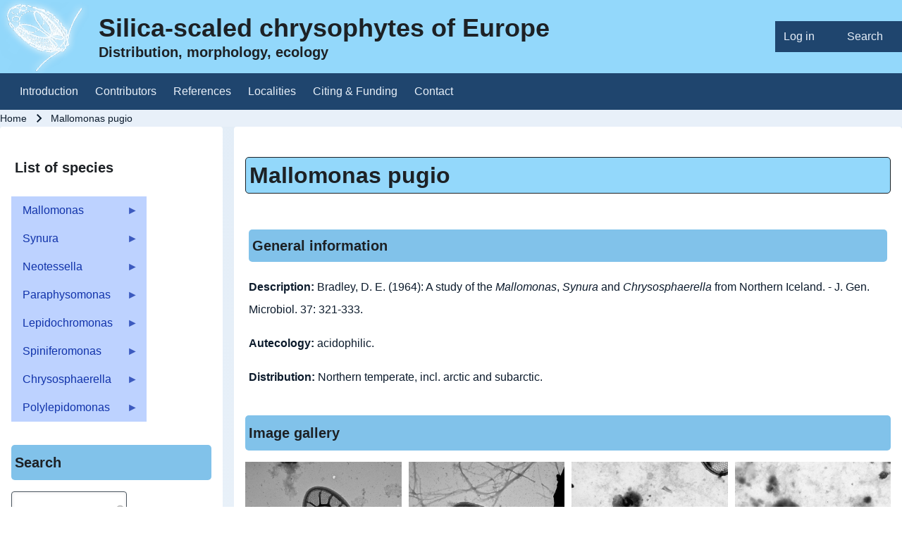

--- FILE ---
content_type: text/html; charset=UTF-8
request_url: https://chrysophytes.eu/species/pugio
body_size: 340786
content:
<!DOCTYPE html>
<html lang="en" dir="ltr" class=" fs-16 gap-16">
  <head>
    <meta charset="utf-8" />
<meta name="Generator" content="Drupal 11 (https://www.drupal.org)" />
<meta name="MobileOptimized" content="width" />
<meta name="HandheldFriendly" content="true" />
<meta name="viewport" content="width=device-width, initial-scale=1.0" />
<link rel="icon" href="/themes/contrib/solo/favicon.ico" type="image/vnd.microsoft.icon" />

    <title>Mallomonas pugio | Silica-scaled chrysophytes of Europe</title>
    <link rel="stylesheet" media="all" href="/sites/default/files/css/css_EaK_yCmE4Q6Q1k9z_YOU9m7IcDpPaEITxxxN2gGpK4Q.css?delta=0&amp;language=en&amp;theme=solo&amp;include=[base64]" />
<link rel="stylesheet" media="all" href="https://unpkg.com/leaflet@1.8.0/dist/leaflet.css" />
<link rel="stylesheet" media="all" href="/sites/default/files/css/css_PQYwbOhVCTqouBrw-BQ0EoQT1oAEpwTOnCY7jGzuzQs.css?delta=2&amp;language=en&amp;theme=solo&amp;include=[base64]" />
<link rel="stylesheet" media="all" href="/sites/default/files/css/css_-hNBoZyU8ppIdwXbUZINUyvxYD95zbWyysoV0txfA68.css?delta=3&amp;language=en&amp;theme=solo&amp;include=[base64]" />
<link rel="stylesheet" media="all" href="/sites/default/files/css/css_Pv3W2V-pKFa9Xzj-nQklDzKPpgkXhAyNdvSUBX8FinU.css?delta=4&amp;language=en&amp;theme=solo&amp;include=[base64]" />

    <script src="https://unpkg.com/leaflet@1.8.0/dist/leaflet.js"></script>

  </head>
  <body class="path-taxonomy-term-260 path-vocabulary-vocabulary-10 views-page path-view-blok-species-description path-taxonomy">
                    
    
      <div class="dialog-off-canvas-main-canvas" data-off-canvas-main-canvas>
    
<!-- Start: Page Wrapper -->

<div id="page-wrapper" class="page-wrapper sw-100 sb-992 mn-576 solo__bc-scroll" >

            
    
  
  
          <!-- Start: Header -->
    <header id="header" class="solo-outer lone header" role="banner" aria-label="Site header" style="--r-bg:#93d8fb">
      <div id="header-inner" class="solo-inner solo-col solo-col-1 header-inner">

        
        
                                <nav  id="block-solo-account-menu" class="block block-menu navigation menu--account" aria-labelledby="block-solo-account-menu-menu" role="navigation">

                    
    <h2 class="visually-hidden block__title" id="block-solo-account-menu-menu">User account menu</h2>
    
  
        <div class="solo-clear solo-menu navigation-default solo-account-menu"
     aria-label="User account menu"
     data-menu-name="account">
                            <ul  class="navigation__menubar navigation__default navigation__menubar-account"
             id="account-menubar" role="menubar" data-menu-level="1" aria-orientation="horizontal">
                                
                                    
                                                    
                                                
                                                
            
            
                                                
                                                   <li class="btn-animate nav__menu-item nav__menu-item-account nav__menubar-item link-only" role='none' data-link-type="link">
                                                                            
                                                                                        <a href="/user/login" class="nav__menu-link nav__menu-link-account" role="menuitem" tabindex="-1" data-drupal-link-system-path="user/login" data-inactive="true">                <span class="menu__url-title">Log in</span>
              </a>
                                                                            </li>
        
                                    
                                                    
                                                
                                                
            
            
                                                
                                                   <li class="btn-animate nav__menu-item nav__menu-item-account nav__menubar-item link-only" role='none' data-link-type="link">
                                                                            
                                                                                        <a href="/search2" class="nav__menu-link nav__menu-link-account" role="menuitem" tabindex="-1" data-drupal-link-system-path="search2" data-inactive="true">                <span class="menu__url-title">Search</span>
              </a>
                                                                            </li>
                    </ul>

</div>

  </nav>


<section id="block-solo-branding" class="solo-clear solo-block block-system block-system-branding-block">
          
        
  
  
<div class="branding-wrapper">
    <div class="branding-first">
      <a class="site-logo" href="/" title="Home" rel="Home">
      <img src="/sites/default/files/logo-chryzophytes.png" class="site-logo-img" alt="Home" />
    </a>
  
    </div>
  
    <div class="branding-second site-name-outer site-slogan-outer">
          <div class="site-name">
        <a class="site-name-link" href="/" title="Home" rel="Home">
        Silica-scaled chrysophytes of Europe
      </a>
      </div>
    
          <div class="site-slogan">Distribution, morphology, ecology</div>
      </div>
  
</div>
</section>


        
      </div>
    </header>
    <!-- End: Header -->
          <!-- Start: Primary Menu -->
    <div id="primary-menu" class="solo-outer lone main-navigation-wrapper primary-menu" role="navigation" aria-label="Main Navigation">
      <div id="primary-menu-inner" class="solo-inner solo-col solo-col-1 primary-menu-inner">
                    <nav  id="block-solo-main-menu" class="block block-menu navigation menu--main" aria-labelledby="block-solo-main-menu-menu" role="navigation">

                    
    <h2 class="visually-hidden block__title" id="block-solo-main-menu-menu">Main navigation</h2>
    
  
        <div class="solo-clear solo-menu navigation-responsive navigation-primary-responsive navigation-responsive-click expand-right"
     aria-label="Main navigation"
     data-menu-name="main"
     data-interaction-type="navigation-responsive-click">
        <div class="mobile-nav hamburger-icon solo-block">
        <button class="solo-button-menu mobile-menubar-toggler-button"
                data-drupal-selector="mobile-menubar-toggler-button"
                tabindex='0'
                aria-label="Toggle main menu"
                aria-expanded="false"
                aria-controls="main-menubar--2"
                type="button">
            <span aria-hidden="true">      <svg width="60" height="40" viewbox="0 0 60 40">
    <g stroke-width="4" stroke-linecap="round" stroke-linejoin="round" fill="none" stroke="currentColor" class="svg-stroke">
      <path id="svg-top" d="M10,10 L50,10 Z"></path>
      <path id="svg-middle" d="M10,20 L50,20 Z"></path>
      <path id="svg-bottom" d="M10,30 L50,30 Z"></path>
    </g>
  </svg>
</span>
            <span class="visually-hidden">Toggle main menu</span>
        </button>
    </div>
            

    <ul class="navigation__menubar navigation__responsive navigation__primary navigation__menubar-main"  id="main-menubar--3" role="menubar" data-menu-level="1" aria-orientation="horizontal">
  
        
            
                    
                
                
    
    
                
                   <li class="btn-animate nav__menu-item nav__menu-item-main nav__menubar-item link-only" role='none' data-link-type="link">
                                            
                                                        <a href="/node/1" title="Introduction" class="nav__menu-link nav__menu-link-main" role="menuitem" tabindex="-1" data-drupal-link-system-path="node/1" data-inactive="true">        <span class="menu__url-title">Introduction</span>
      </a>
                        
        </li>
    
            
                    
                
                
    
    
                
                   <li class="btn-animate nav__menu-item nav__menu-item-main nav__menubar-item link-only" role='none' data-link-type="link">
                                            
                                                        <a href="/contributors" title="List of contributors" class="nav__menu-link nav__menu-link-main" role="menuitem" tabindex="-1" data-drupal-link-system-path="contributors" data-inactive="true">        <span class="menu__url-title">Contributors</span>
      </a>
                        
        </li>
    
            
                    
                
                
    
    
                
                   <li class="btn-animate nav__menu-item nav__menu-item-main nav__menubar-item link-only" role='none' data-link-type="link">
                                            
                                                        <a href="/references" title="References" class="nav__menu-link nav__menu-link-main" role="menuitem" tabindex="-1" data-drupal-link-system-path="references" data-inactive="true">        <span class="menu__url-title">References</span>
      </a>
                        
        </li>
    
            
                    
                
                
    
    
                
                   <li class="btn-animate nav__menu-item nav__menu-item-main nav__menubar-item link-only" role='none' data-link-type="link">
                                            
                                                        <a href="/distribution" title="Map of all sampling sites" class="nav__menu-link nav__menu-link-main" role="menuitem" tabindex="-1" data-drupal-link-system-path="distribution" data-inactive="true">        <span class="menu__url-title">Localities</span>
      </a>
                        
        </li>
    
            
                    
                
                
    
    
                
                   <li class="btn-animate nav__menu-item nav__menu-item-main nav__menubar-item link-only" role='none' data-link-type="link">
                                            
                                                        <a href="/new-spec/citing-funding" class="nav__menu-link nav__menu-link-main" role="menuitem" tabindex="-1" data-drupal-link-system-path="node/2511" data-inactive="true">        <span class="menu__url-title">Citing &amp; Funding</span>
      </a>
                        
        </li>
    
            
                    
                
                
    
    
                
                   <li class="btn-animate nav__menu-item nav__menu-item-main nav__menubar-item link-only" role='none' data-link-type="link">
                                            
                                                        <a href="/contact" title="Contact" class="nav__menu-link nav__menu-link-main" role="menuitem" tabindex="-1" data-drupal-link-system-path="contact" data-inactive="true">        <span class="menu__url-title">Contact</span>
      </a>
                        
        </li>
      </ul>
 
</div>

  </nav>


      </div>
    </div>
    <!-- End: Primary Menu -->
    
            
    

      
        <!-- Start: System Messages -->
    <div id="system-messages" role="region" aria-label="System Messages" class="solo-outer lone system-messages" >
      <div id="system-messages-inner" class="solo-inner solo-col solo-col-1 system-messages-inner">
                <div data-drupal-messages-fallback class="hidden"></div>


      </div>
    </div>
    <!-- End: System Messages -->
  
    
        <!-- Start: Page Title -->
    <div id="breadcrumb" aria-label="Breadcrumb" class="solo-outer lone breadcrumb" >
      <div id="breadcrumb-inner" class="solo-inner solo-col solo-col-1 fade-inner breadcrumb-inner">
            

<section id="block-solo-breadcrumbs" class="solo-clear solo-block block-system block-system-breadcrumb-block">
          
        
  
      
  <nav class="solo-block breadcrumb-nav" role="navigation" aria-labelledby="system-breadcrumb">
    <h2 id="system-breadcrumb" class="visually-hidden">Breadcrumb</h2>
    <ul class="solo-ul solo-medium breadcrumb-menu">
              <li>
                                    <a class="btn-animate" href="/">Home</a>
                                                  <svg class="breadcrumb-sep" height="24" viewBox="0 -960 960 960" width="24" xmlns="http://www.w3.org/2000/svg">
                <path d="m504-480-184-184 56-56 240 240-240 240-56-56z"/>
              </svg>
                              </li>
              <li>
                                    <span class="breadcrumb-title">Mallomonas pugio</span>
                                                      </li>
          </ul>
  </nav>

  </section>


      </div>
    </div>
    <!-- End: Page Title -->
  
  

      
      




  <!-- Start: Main -->
  <div id="main-container" class="solo-outer multi main-container active-main-2 radius-4" >
    <div id="main-container-inner" class="solo-inner solo-col main-container-inner solo-col-1-3 left-main-right">
      <!-- Start: Main Container -->

          <!-- Start: Left SideBar -->
      <div id="sidebar-box-first" class="region-outer main-box main-box-sides sidebar-box-first" role="complementary" aria-label="Sidebar First">
        <div class="region-inner main-box-inner sidebar-box-first-inner fade-inner"  style="--r-bg-lk:#93d8fb;--r-bg-lk-h:#2889f0">
              

<section id="block-solo-listofspecies" class="velikost_titulku solo-clear solo-block block-superfish block-superfishmenu-leve-menu">
          
          <h2 class="solo-block-title">List of species</h2>
        
  
      
<ul id="superfish-menu-leve-menu" class="menu sf-menu sf-menu-leve-menu sf-vertical sf-style-default" role="menu" aria-label="Menu">
  

            
  <li id="menu-leve-menu-menu-link-content92f49aed-3eba-4c85-867e-4b7a098b5c15" class="sf-depth-1 menuparent sf-first" role="none">
    
          <a href="/mallomonas" title="" class="sf-depth-1 menuparent" role="menuitem" aria-haspopup="true" aria-expanded="false">Mallomonas</a>
    
    
    
              <ul role="menu">
      
      

            
  <li id="menu-leve-menu-menu-link-contentb2d41e5d-67ea-45db-a25c-668e9eddf871" class="sf-depth-2 menuparent sf-first" role="none">
    
          <span class="sf-depth-2 menuparent nolink" role="menuitem" aria-haspopup="true" aria-expanded="false">a</span>
    
    
    
              <ul role="menu">
      
      

  
  <li id="menu-leve-menu-menu-link-content8bb31c2c-5cea-419d-af14-378b1842c9bd" class="sf-depth-3 sf-no-children sf-first" role="none">
    
          <a href="/species/acaroides" title="" class="sf-depth-3" role="menuitem">Mallomonas acaroides</a>
    
    
    
    
      </li>


  
  <li id="menu-leve-menu-menu-link-content8f2b7607-9e25-4954-89f2-b8f668fb66b4" class="sf-depth-3 sf-no-children" role="none">
    
          <a href="/species/acaroides_inermis" class="sf-depth-3" role="menuitem">Mallomonas acaroides var. inermis</a>
    
    
    
    
      </li>


  
  <li id="menu-leve-menu-menu-link-contentb84bfd39-3c6a-44e7-a912-a6c95113b339" class="sf-depth-3 sf-no-children" role="none">
    
          <a href="/species/actinoloma" title="" class="sf-depth-3" role="menuitem">Mallomonas actinoloma</a>
    
    
    
    
      </li>


  
  <li id="menu-leve-menu-menu-link-content7640d793-12ba-47f3-8666-eb163f7f52d6" class="sf-depth-3 sf-no-children" role="none">
    
          <a href="/species/actinoloma_maramuresensis" class="sf-depth-3" role="menuitem">Mallomonas actinoloma var. maramuresensis</a>
    
    
    
    
      </li>


  
  <li id="menu-leve-menu-menu-link-content914b2f96-2975-480e-8db4-ecf487fd10bf" class="sf-depth-3 sf-no-children" role="none">
    
          <a href="/species/actinoloma_nadiensis" title="" class="sf-depth-3" role="menuitem">Mallomonas actinoloma var. nadiensis</a>
    
    
    
    
      </li>


  
  <li id="menu-leve-menu-menu-link-content3cf1adc7-5d71-4572-bf24-adc8770dd392" class="sf-depth-3 sf-no-children" role="none">
    
          <a href="/species/adamas" title="" class="sf-depth-3" role="menuitem">Mallomonas adamas</a>
    
    
    
    
      </li>


  
  <li id="menu-leve-menu-menu-link-content61a9e2f7-6dc7-4baa-ac45-4093525fdbb8" class="sf-depth-3 sf-no-children" role="none">
    
          <a href="/species/akrokomos" title="" class="sf-depth-3" role="menuitem">Mallomonas akrokomos</a>
    
    
    
    
      </li>


  
  <li id="menu-leve-menu-menu-link-content2f8a6aa0-5033-4d13-9885-19cac7416b2d" class="sf-depth-3 sf-no-children" role="none">
    
          <a href="/species/alata" title="" class="sf-depth-3" role="menuitem">Mallomonas alata</a>
    
    
    
    
      </li>


  
  <li id="menu-leve-menu-menu-link-contentb4b4b905-6915-41d3-b1a5-7599891aae4e" class="sf-depth-3 sf-no-children" role="none">
    
          <a href="/species/allorgei" title="" class="sf-depth-3" role="menuitem">Mallomonas allorgei</a>
    
    
    
    
      </li>


  
  <li id="menu-leve-menu-menu-link-content1e7f7236-32c0-4924-b5df-f71fd7ec82e9" class="sf-depth-3 sf-no-children" role="none">
    
          <a href="/species/alphaphora" title="" class="sf-depth-3" role="menuitem">Mallomonas alphaphora</a>
    
    
    
    
      </li>


  
  <li id="menu-leve-menu-menu-link-contentf1561549-cc3c-4c02-b167-cfa6ba82c7dc" class="sf-depth-3 sf-no-children" role="none">
    
          <a href="/species/alpina" title="" class="sf-depth-3" role="menuitem">Mallomonas alpina</a>
    
    
    
    
      </li>


  
  <li id="menu-leve-menu-menu-link-contentd81e9709-ca83-4450-a8b2-87ca094e62ec" class="sf-depth-3 sf-no-children" role="none">
    
          <a href="/species/alveolata" title="" class="sf-depth-3" role="menuitem">Mallomonas alveolata</a>
    
    
    
    
      </li>


  
  <li id="menu-leve-menu-menu-link-contentbb1711d9-da86-4b00-b013-8b26d1b52886" class="sf-depth-3 sf-no-children" role="none">
    
          <a href="/species/annulata" title="" class="sf-depth-3" role="menuitem">Mallomonas annulata</a>
    
    
    
    
      </li>


  
  <li id="menu-leve-menu-menu-link-content5075f796-12db-4316-b2ae-88a2c251f0d2" class="sf-depth-3 sf-no-children" role="none">
    
          <a href="/species/areolata" title="" class="sf-depth-3" role="menuitem">Mallomonas areolata</a>
    
    
    
    
      </li>



              </ul>
      
    
    
      </li>


            
  <li id="menu-leve-menu-menu-link-content3e0499a7-dece-42de-bb82-7ebdf5c8b094" class="sf-depth-2 menuparent" role="none">
    
          <span class="sf-depth-2 menuparent nolink" role="menuitem" aria-haspopup="true" aria-expanded="false">b - c</span>
    
    
    
              <ul role="menu">
      
      

  
  <li id="menu-leve-menu-menu-link-content701ceb06-dda7-4ea0-b43a-0412f7594dc7" class="sf-depth-3 sf-no-children sf-first" role="none">
    
          <a href="/taxonomy/term/815" class="sf-depth-3" role="menuitem">Mallomonas balonovii</a>
    
    
    
    
      </li>


  
  <li id="menu-leve-menu-menu-link-content630a5f8a-7220-4187-a378-6d08cd037586" class="sf-depth-3 sf-no-children" role="none">
    
          <a href="/species/bangladeshica" title="" class="sf-depth-3" role="menuitem">Mallomonas bangladeshica</a>
    
    
    
    
      </li>


  
  <li id="menu-leve-menu-menu-link-content09c8f536-bb8b-49d7-a305-2c85b5c1fd37" class="sf-depth-3 sf-no-children" role="none">
    
          <a href="/species/calceolus" title="" class="sf-depth-3" role="menuitem">Mallomonas calceolus</a>
    
    
    
    
      </li>


  
  <li id="menu-leve-menu-menu-link-contentb66f2550-3d37-44b9-a660-703439da00c2" class="sf-depth-3 sf-no-children" role="none">
    
          <a href="/species/canina" title="" class="sf-depth-3" role="menuitem">Mallomonas canina</a>
    
    
    
    
      </li>


  
  <li id="menu-leve-menu-menu-link-content807e29b7-4df0-42eb-a461-a8101dfe6ab2" class="sf-depth-3 sf-no-children" role="none">
    
          <a href="/species/caudata" title="" class="sf-depth-3" role="menuitem">Mallomonas caudata</a>
    
    
    
    
      </li>


  
  <li id="menu-leve-menu-menu-link-content7749bd42-0ebd-4d77-9fcb-8166d3aaacf2" class="sf-depth-3 sf-no-children" role="none">
    
          <a href="/species/clavus" title="" class="sf-depth-3" role="menuitem">Mallomonas clavus</a>
    
    
    
    
      </li>


  
  <li id="menu-leve-menu-menu-link-contenta1184fad-2819-4127-8daf-1037cb8e1348" class="sf-depth-3 sf-no-children" role="none">
    
          <a href="/species/conspersa" title="" class="sf-depth-3" role="menuitem">Mallomonas conspersa</a>
    
    
    
    
      </li>


  
  <li id="menu-leve-menu-menu-link-content87e7c3cb-133c-4e49-86b6-881a3f6c3d70" class="sf-depth-3 sf-no-children" role="none">
    
          <a href="/species/corcontica" title="" class="sf-depth-3" role="menuitem">Mallomonas corcontica</a>
    
    
    
    
      </li>


  
  <li id="menu-leve-menu-menu-link-content21c2d01d-e61f-4353-b14a-7ce5cc4f3889" class="sf-depth-3 sf-no-children" role="none">
    
          <a href="/species/corymbosa" title="" class="sf-depth-3" role="menuitem">Mallomonas corymbosa</a>
    
    
    
    
      </li>


  
  <li id="menu-leve-menu-menu-link-contentfeb87132-b7d5-4f93-80b3-4d81d047b173" class="sf-depth-3 sf-no-children" role="none">
    
          <a href="/species/costata" title="" class="sf-depth-3" role="menuitem">Mallomonas costata</a>
    
    
    
    
      </li>


  
  <li id="menu-leve-menu-menu-link-content7f643117-d49d-4558-816e-9e7416722ee2" class="sf-depth-3 sf-no-children" role="none">
    
          <a href="/species/crassisquama" title="" class="sf-depth-3" role="menuitem">Mallomonas crassisquama</a>
    
    
    
    
      </li>


  
  <li id="menu-leve-menu-menu-link-content5665a97e-3f80-4661-af2a-29ff85cf7ed1" class="sf-depth-3 sf-no-children" role="none">
    
          <a href="/species/crassisquama_papillosa" title="" class="sf-depth-3" role="menuitem">Mallomonas crassisquama var. papillosa</a>
    
    
    
    
      </li>


  
  <li id="menu-leve-menu-menu-link-content85e106dc-ae7a-4df9-a5ac-7935ef0ace84" class="sf-depth-3 sf-no-children" role="none">
    
          <a href="/species/cratis" title="" class="sf-depth-3" role="menuitem">Mallomonas cratis</a>
    
    
    
    
      </li>


  
  <li id="menu-leve-menu-menu-link-content71d61fe5-4aa7-449d-9e35-d3bed833d477" class="sf-depth-3 sf-no-children" role="none">
    
          <a href="/species/cristata" title="" class="sf-depth-3" role="menuitem">Mallomonas cristata</a>
    
    
    
    
      </li>


  
  <li id="menu-leve-menu-menu-link-content5f3af4a6-4d2a-4363-9919-dfaa6fb1f8c7" class="sf-depth-3 sf-no-children" role="none">
    
          <a href="/species/cucullata" title="" class="sf-depth-3" role="menuitem">Mallomonas cucullata</a>
    
    
    
    
      </li>


  
  <li id="menu-leve-menu-menu-link-content69a3cf30-8aac-4cc6-8c6f-c65460368408" class="sf-depth-3 sf-no-children sf-last" role="none">
    
          <a href="/species/cyathellata" title="" class="sf-depth-3" role="menuitem">Mallomonas cyathellata</a>
    
    
    
    
      </li>



              </ul>
      
    
    
      </li>


            
  <li id="menu-leve-menu-menu-link-content5bf3fbb6-1389-453f-a07e-e927aa87aa55" class="sf-depth-2 menuparent" role="none">
    
          <span class="sf-depth-2 menuparent nolink" role="menuitem" aria-haspopup="true" aria-expanded="false">d - g</span>
    
    
    
              <ul role="menu">
      
      

  
  <li id="menu-leve-menu-menu-link-content59f74a81-9a87-4b72-934a-ef9f59a56e97" class="sf-depth-3 sf-no-children sf-first" role="none">
    
          <a href="/species/decora" title="" class="sf-depth-3" role="menuitem">Mallomonas decora</a>
    
    
    
    
      </li>


  
  <li id="menu-leve-menu-menu-link-contentc3e6d049-8ad7-45c1-8b85-a84185d7475d" class="sf-depth-3 sf-no-children" role="none">
    
          <a href="/species/denticulata" class="sf-depth-3" role="menuitem">Mallomonas denticulata</a>
    
    
    
    
      </li>


  
  <li id="menu-leve-menu-menu-link-content0d2196cf-d010-49e3-abb5-dfa8e375d3c0" class="sf-depth-3 sf-no-children" role="none">
    
          <a href="/species/directa" title="" class="sf-depth-3" role="menuitem">Mallomonas directa</a>
    
    
    
    
      </li>


  
  <li id="menu-leve-menu-menu-link-contentc0ac5080-7398-472e-b7d8-e75efd7e7dcc" class="sf-depth-3 sf-no-children" role="none">
    
          <a href="/species/divida" title="" class="sf-depth-3" role="menuitem">Mallomonas divida</a>
    
    
    
    
      </li>


  
  <li id="menu-leve-menu-menu-link-content7c6df3c0-753c-4d08-a890-83cb5c66293f" class="sf-depth-3 sf-no-children" role="none">
    
          <a href="/species/doignonii" title="" class="sf-depth-3" role="menuitem">Mallomonas doignonii</a>
    
    
    
    
      </li>


  
  <li id="menu-leve-menu-menu-link-contente0e7b2b7-8741-4349-b6d7-7375e8c08809" class="sf-depth-3 sf-no-children" role="none">
    
          <a href="/taxonomy/term/807" class="sf-depth-3" role="menuitem">Mallomonas elevata</a>
    
    
    
    
      </li>


  
  <li id="menu-leve-menu-menu-link-content8d497d91-4523-452b-a259-50798f68d59a" class="sf-depth-3 sf-no-children" role="none">
    
          <a href="/species/elongata" title="" class="sf-depth-3" role="menuitem">Mallomonas elongata</a>
    
    
    
    
      </li>


  
  <li id="menu-leve-menu-menu-link-content48f7c38e-8223-4a06-be25-6798f090573b" class="sf-depth-3 sf-no-children" role="none">
    
          <a href="/species/eoa" title="" class="sf-depth-3" role="menuitem">Mallomonas eoa</a>
    
    
    
    
      </li>


  
  <li id="menu-leve-menu-menu-link-content4755b6f2-3b62-47b0-8086-b3df94d08d80" class="sf-depth-3 sf-no-children" role="none">
    
          <a href="/species/favosa" title="" class="sf-depth-3" role="menuitem">Mallomonas favosa</a>
    
    
    
    
      </li>


  
  <li id="menu-leve-menu-menu-link-content1568af65-61e1-452c-983b-d9f2d87909ba" class="sf-depth-3 sf-no-children" role="none">
    
          <a href="/species/flora" title="" class="sf-depth-3" role="menuitem">Mallomonas flora</a>
    
    
    
    
      </li>


  
  <li id="menu-leve-menu-menu-link-content8cac9531-3221-4acb-95a5-57c0d7a3794f" class="sf-depth-3 sf-no-children" role="none">
    
          <a href="/species/formosa" title="" class="sf-depth-3" role="menuitem">Mallomonas formosa</a>
    
    
    
    
      </li>


  
  <li id="menu-leve-menu-menu-link-contentcd78ea22-b28a-483b-9be2-cbfc8482b1a5" class="sf-depth-3 sf-no-children" role="none">
    
          <a href="/taxonomy/term/800" class="sf-depth-3" role="menuitem">Mallomonas foveata</a>
    
    
    
    
      </li>


  
  <li id="menu-leve-menu-menu-link-contente8b9dd42-ec2d-45c8-8708-4129b544eaff" class="sf-depth-3 sf-no-children" role="none">
    
          <a href="/taxonomy/term/816" class="sf-depth-3" role="menuitem">Mallomonas getseniae</a>
    
    
    
    
      </li>


  
  <li id="menu-leve-menu-menu-link-content5baca004-24fe-4d36-a8a9-511e73124c85" class="sf-depth-3 sf-no-children" role="none">
    
          <a href="/species/grata" title="" class="sf-depth-3" role="menuitem">Mallomonas grata</a>
    
    
    
    
      </li>


  
  <li id="menu-leve-menu-menu-link-content08225306-775e-4485-9e1b-9ed50afec1f4" class="sf-depth-3 sf-no-children sf-last" role="none">
    
          <a href="/species/guttata" title="" class="sf-depth-3" role="menuitem">Mallomonas guttata</a>
    
    
    
    
      </li>



              </ul>
      
    
    
      </li>


            
  <li id="menu-leve-menu-menu-link-contentf7474420-33d1-4c48-a6b0-fe3ecb3aff17" class="sf-depth-2 menuparent" role="none">
    
          <span class="sf-depth-2 menuparent nolink" role="menuitem" aria-haspopup="true" aria-expanded="false">h - k</span>
    
    
    
              <ul role="menu">
      
      

  
  <li id="menu-leve-menu-menu-link-content69656747-4632-4a76-9bdb-738472f5fd88" class="sf-depth-3 sf-no-children sf-first" role="none">
    
          <a href="/species/hamata" title="" class="sf-depth-3" role="menuitem">Mallomonas hamata</a>
    
    
    
    
      </li>


  
  <li id="menu-leve-menu-menu-link-contenta9b89352-fa50-41cc-8550-74a5632cec18" class="sf-depth-3 sf-no-children" role="none">
    
          <a href="/species/heterospina-general-info" class="sf-depth-3" role="menuitem">Mallomonas heterospina</a>
    
    
    
    
      </li>


  
  <li id="menu-leve-menu-menu-link-content5983cc31-8f35-423c-ad79-ade80aa1adb1" class="sf-depth-3 sf-no-children" role="none">
    
          <a href="/species/hexagonis" title="" class="sf-depth-3" role="menuitem">Mallomonas hexagonis</a>
    
    
    
    
      </li>


  
  <li id="menu-leve-menu-menu-link-content0018f177-ead7-4c29-ad2b-0ad4a9c23253" class="sf-depth-3 sf-no-children" role="none">
    
          <a href="/species/hindonii" title="" class="sf-depth-3" role="menuitem">Mallomonas hindonii</a>
    
    
    
    
      </li>


  
  <li id="menu-leve-menu-menu-link-contentf6d93e03-cc65-4e96-b813-1442a0eff04a" class="sf-depth-3 sf-no-children" role="none">
    
          <a href="/taxonomy/term/808" class="sf-depth-3" role="menuitem">Mallomonas hualvensis</a>
    
    
    
    
      </li>


  
  <li id="menu-leve-menu-menu-link-content4c1c1257-fc43-461a-acf3-b790ed332a11" class="sf-depth-3 sf-no-children" role="none">
    
          <a href="/species/inornata" title="" class="sf-depth-3" role="menuitem">Mallomonas inornata</a>
    
    
    
    
      </li>


  
  <li id="menu-leve-menu-menu-link-contentc5bf695e-52d6-4759-9c1d-f8ced8ce31a8" class="sf-depth-3 sf-no-children" role="none">
    
          <a href="/species/insignis" title="" class="sf-depth-3" role="menuitem">Mallomonas insignis</a>
    
    
    
    
      </li>


  
  <li id="menu-leve-menu-menu-link-contentcb676679-d47b-4837-9b44-bbeae0602631" class="sf-depth-3 sf-no-children" role="none">
    
          <a href="/species/intermedia" title="" class="sf-depth-3" role="menuitem">Mallomonas intermedia</a>
    
    
    
    
      </li>


  
  <li id="menu-leve-menu-menu-link-content30926a4f-9cff-41d9-bfb9-4c60a5d5d4a9" class="sf-depth-3 sf-no-children" role="none">
    
          <a href="/species/saliceaensis" title="" class="sf-depth-3" role="menuitem">Mallomonas intermedia var. saliceaensis</a>
    
    
    
    
      </li>


  
  <li id="menu-leve-menu-menu-link-content6b5069b3-5a3f-4e46-b8e2-f4d39ecbaae3" class="sf-depth-3 sf-no-children" role="none">
    
          <a href="/species/jubata" title="" class="sf-depth-3" role="menuitem">Mallomonas jubata</a>
    
    
    
    
      </li>


  
  <li id="menu-leve-menu-menu-link-content0d1e35f6-210c-43fa-ab9e-d75632f480cc" class="sf-depth-3 sf-no-children" role="none">
    
          <a href="/species/kalinae" title="" class="sf-depth-3" role="menuitem">Mallomonas kalinae</a>
    
    
    
    
      </li>


  
  <li id="menu-leve-menu-menu-link-contentc0150a5f-eb08-45c2-a25a-444403cb3f5a" class="sf-depth-3 sf-no-children" role="none">
    
          <a href="/species/koreana" title="" class="sf-depth-3" role="menuitem">Mallomonas koreana</a>
    
    
    
    
      </li>


  
  <li id="menu-leve-menu-menu-link-content73656573-3c43-4934-9a59-a8fefc99a4d9" class="sf-depth-3 sf-no-children sf-last" role="none">
    
          <a href="/taxonomy/term/812" class="sf-depth-3" role="menuitem">Mallomonas kornevae</a>
    
    
    
    
      </li>



              </ul>
      
    
    
      </li>


            
  <li id="menu-leve-menu-menu-link-content60dba478-7a60-4a52-a6d2-a655efa4168e" class="sf-depth-2 menuparent" role="none">
    
          <span class="sf-depth-2 menuparent nolink" role="menuitem" aria-haspopup="true" aria-expanded="false">l - m</span>
    
    
    
              <ul role="menu">
      
      

  
  <li id="menu-leve-menu-menu-link-content0eb138a0-831c-4833-900d-a99b63bd9cc7" class="sf-depth-3 sf-no-children sf-first" role="none">
    
          <a href="/species/labyrinthina" title="" class="sf-depth-3" role="menuitem">Mallomonas labyrinthina</a>
    
    
    
    
      </li>


  
  <li id="menu-leve-menu-menu-link-content2925edbf-57e4-4d23-9cae-756be9ee190e" class="sf-depth-3 sf-no-children" role="none">
    
          <a href="/species/leboimei" title="" class="sf-depth-3" role="menuitem">Mallomonas leboimei</a>
    
    
    
    
      </li>


  
  <li id="menu-leve-menu-menu-link-contenteb7ac5c5-1bc2-4397-9892-82ffeb7f37c8" class="sf-depth-3 sf-no-children" role="none">
    
          <a href="/species/lelymene" title="" class="sf-depth-3" role="menuitem">Mallomonas lelymene</a>
    
    
    
    
      </li>


  
  <li id="menu-leve-menu-menu-link-content48742f6d-b8d8-4ad3-bc70-6afd4618eef1" class="sf-depth-3 sf-no-children" role="none">
    
          <a href="/species/lychenensis" title="" class="sf-depth-3" role="menuitem">Mallomonas lychenensis</a>
    
    
    
    
      </li>


  
  <li id="menu-leve-menu-menu-link-contenteff2b5f5-b874-4a22-b969-27b66d16fff0" class="sf-depth-3 sf-no-children" role="none">
    
          <a href="/species/lychenensis_symposiaca" title="" class="sf-depth-3" role="menuitem">Mallomonas lychenensis f. symposiaca</a>
    
    
    
    
      </li>


  
  <li id="menu-leve-menu-menu-link-content2ea6aac6-9cdf-4cc9-97ed-18efae4c62b8" class="sf-depth-3 sf-no-children" role="none">
    
          <a href="/species/maculata" title="" class="sf-depth-3" role="menuitem">Mallomonas maculata</a>
    
    
    
    
      </li>


  
  <li id="menu-leve-menu-menu-link-contentf7719c54-5ebd-4dff-95a7-394237f530f6" class="sf-depth-3 sf-no-children" role="none">
    
          <a href="/species/mangofera_mangofera" class="sf-depth-3" role="menuitem">Mallomonas mangofera</a>
    
    
    
    
      </li>


  
  <li id="menu-leve-menu-menu-link-content7d86ec5f-5838-426c-9eb7-59ee7366a3d1" class="sf-depth-3 sf-no-children" role="none">
    
          <a href="/species/mangofera_gracilis" title="" class="sf-depth-3" role="menuitem">Mallomonas mangofera var. gracilis</a>
    
    
    
    
      </li>


  
  <li id="menu-leve-menu-menu-link-content8c42c19e-0068-4e92-a390-4e37eae3d96b" class="sf-depth-3 sf-no-children" role="none">
    
          <a href="/species/mangofera_reticulata" class="sf-depth-3" role="menuitem">Mallomonas mangofera var. reticulata</a>
    
    
    
    
      </li>


  
  <li id="menu-leve-menu-menu-link-contenta08e5554-fbd0-4412-9b9f-6524221a21e1" class="sf-depth-3 sf-no-children" role="none">
    
          <a href="/species/matvienkoae" title="" class="sf-depth-3" role="menuitem">Mallomonas matvienkoae</a>
    
    
    
    
      </li>


  
  <li id="menu-leve-menu-menu-link-contentec491958-327e-4210-be47-f94802b293ae" class="sf-depth-3 sf-no-children" role="none">
    
          <a href="/species/multisetigera" title="" class="sf-depth-3" role="menuitem">Mallomonas multisetigera</a>
    
    
    
    
      </li>


  
  <li id="menu-leve-menu-menu-link-content72336164-574e-496c-a8f8-021b4f61b51c" class="sf-depth-3 sf-no-children" role="none">
    
          <a href="/species/multiunca" title="" class="sf-depth-3" role="menuitem">Mallomonas multiunca</a>
    
    
    
    
      </li>


  
  <li id="menu-leve-menu-menu-link-content321c1354-547a-44f3-b6ad-71c1f67951f1" class="sf-depth-3 sf-no-children" role="none">
    
          <a href="/category/species/mallomonas-munda" class="sf-depth-3" role="menuitem">Mallomonas munda</a>
    
    
    
    
      </li>



              </ul>
      
    
    
      </li>


            
  <li id="menu-leve-menu-menu-link-contentf60b7e27-6d24-4f43-a27b-2bcd73fd6343" class="sf-depth-2 menuparent" role="none">
    
          <span class="sf-depth-2 menuparent nolink" role="menuitem" aria-haspopup="true" aria-expanded="false">o - ph</span>
    
    
    
              <ul role="menu">
      
      

  
  <li id="menu-leve-menu-menu-link-content5ebdee96-0cd0-448b-b0cd-6cd9b960abbd" class="sf-depth-3 sf-no-children sf-first" role="none">
    
          <a href="/species/ouradion" title="" class="sf-depth-3" role="menuitem">Mallomonas ouradion</a>
    
    
    
    
      </li>


  
  <li id="menu-leve-menu-menu-link-content9f2d8979-b889-4381-9064-b9de2df4dbd6" class="sf-depth-3 sf-no-children" role="none">
    
          <a href="/species/oviformis" title="" class="sf-depth-3" role="menuitem">Mallomonas oviformis</a>
    
    
    
    
      </li>


  
  <li id="menu-leve-menu-menu-link-content6aad206e-f0e0-4c89-afaf-b8eb2fc09330" class="sf-depth-3 sf-no-children" role="none">
    
          <a href="/species/palaestrica" title="" class="sf-depth-3" role="menuitem">Mallomonas palaestrica</a>
    
    
    
    
      </li>


  
  <li id="menu-leve-menu-menu-link-contenta6ed4e01-b9e7-4a88-baf9-a72474ad64f8" class="sf-depth-3 sf-no-children" role="none">
    
          <a href="/species/paludosa" title="" class="sf-depth-3" role="menuitem">Mallomonas paludosa</a>
    
    
    
    
      </li>


  
  <li id="menu-leve-menu-menu-link-content22d8f60d-b245-4423-b6cf-8b8aa89b45ad" class="sf-depth-3 sf-no-children" role="none">
    
          <a href="/species/papillosa" title="" class="sf-depth-3" role="menuitem">Mallomonas papillosa</a>
    
    
    
    
      </li>


  
  <li id="menu-leve-menu-menu-link-contentdd1eb5ac-bd5f-42ca-8c1c-4123aec21273" class="sf-depth-3 sf-no-children" role="none">
    
          <a href="/species/papillosa_ellipsoidea" title="" class="sf-depth-3" role="menuitem">Mallomonas papillosa var. ellipsoidea</a>
    
    
    
    
      </li>


  
  <li id="menu-leve-menu-menu-link-contente92ca7bf-399a-4caf-8204-4e648c40d4d9" class="sf-depth-3 sf-no-children" role="none">
    
          <a href="/species/papillosa_monilifera" title="" class="sf-depth-3" role="menuitem">Mallomonas papillosa var. monilifera</a>
    
    
    
    
      </li>


  
  <li id="menu-leve-menu-menu-link-contenta20472f1-620b-49d9-a80d-2cf4129a6717" class="sf-depth-3 sf-no-children" role="none">
    
          <a href="/species/parvula" title="" class="sf-depth-3" role="menuitem">Mallomonas parvula</a>
    
    
    
    
      </li>


  
  <li id="menu-leve-menu-menu-link-content1cf2e3f5-7046-4e0a-9ac8-9dc10d13fd1c" class="sf-depth-3 sf-no-children" role="none">
    
          <a href="/species/paxillata" title="" class="sf-depth-3" role="menuitem">Mallomonas paxillata</a>
    
    
    
    
      </li>


  
  <li id="menu-leve-menu-menu-link-contentcdaec6ff-6af9-49f6-ae89-ce834b832c45" class="sf-depth-3 sf-no-children" role="none">
    
          <a href="/species/peronoides" title="" class="sf-depth-3" role="menuitem">Mallomonas peronoides</a>
    
    
    
    
      </li>


  
  <li id="menu-leve-menu-menu-link-contentae2c8986-e62d-4e29-95a5-786500c20eb6" class="sf-depth-3 sf-no-children sf-last" role="none">
    
          <a href="/species/phasma" title="" class="sf-depth-3" role="menuitem">Mallomonas phasma</a>
    
    
    
    
      </li>



              </ul>
      
    
    
      </li>


            
  <li id="menu-leve-menu-menu-link-contentd07c923d-8db6-466e-97c5-c8c1a6f755bc" class="sf-depth-2 menuparent" role="none">
    
          <span class="sf-depth-2 menuparent nolink" role="menuitem" aria-haspopup="true" aria-expanded="false">pi - pu</span>
    
    
    
              <ul role="menu">
      
      

  
  <li id="menu-leve-menu-menu-link-content84697abe-220b-4f42-9732-183478a51a61" class="sf-depth-3 sf-no-children sf-first" role="none">
    
          <a href="/species/pillula_pillula" class="sf-depth-3" role="menuitem">Mallomonas pillula</a>
    
    
    
    
      </li>


  
  <li id="menu-leve-menu-menu-link-contentb5af5db6-4f83-44ff-a497-92f87ef9900d" class="sf-depth-3 sf-no-children" role="none">
    
          <a href="/species/pillula_exannulata" title="" class="sf-depth-3" role="menuitem">Mallomonas pillula f. exannulata</a>
    
    
    
    
      </li>


  
  <li id="menu-leve-menu-menu-link-content86573e42-cfd9-4416-a373-b18cdd48ec8b" class="sf-depth-3 sf-no-children" role="none">
    
          <a href="/species/pillula_latimarginalis" title="" class="sf-depth-3" role="menuitem">Mallomonas pillula f. latimarginalis</a>
    
    
    
    
      </li>


  
  <li id="menu-leve-menu-menu-link-content807dd53d-4a29-49b3-ae11-65e72049b3d8" class="sf-depth-3 sf-no-children" role="none">
    
          <a href="/species/pillula_valdiviana" title="" class="sf-depth-3" role="menuitem">Mallomonas pillula f. valdiviana</a>
    
    
    
    
      </li>


  
  <li id="menu-leve-menu-menu-link-contentfe80fc79-eaae-49e5-a167-3403610f4c0d" class="sf-depth-3 sf-no-children" role="none">
    
          <a href="/species/portae_ferreae" title="" class="sf-depth-3" role="menuitem">Mallomonas portae-ferreae</a>
    
    
    
    
      </li>


  
  <li id="menu-leve-menu-menu-link-content2a1a2e2d-b646-4eb9-9b23-2f9ae1eece56" class="sf-depth-3 sf-no-children" role="none">
    
          <a href="/species/prora" title="" class="sf-depth-3" role="menuitem">Mallomonas prora</a>
    
    
    
    
      </li>


  
  <li id="menu-leve-menu-menu-link-content083c7da1-7280-4ee5-a0b9-aca78ea81b66" class="sf-depth-3 sf-no-children" role="none">
    
          <a href="/species/mallomonas-pseudocoronata" class="sf-depth-3" role="menuitem">Mallomonas pseudocoronata</a>
    
    
    
    
      </li>


  
  <li id="menu-leve-menu-menu-link-content9023e3e7-f44e-4b7d-85c7-bdc62b1466f8" class="sf-depth-3 sf-no-children" role="none">
    
          <a href="/species/pseudocratis" title="" class="sf-depth-3" role="menuitem">Mallomonas pseudocratis</a>
    
    
    
    
      </li>


  
  <li id="menu-leve-menu-menu-link-content98aaeb60-4229-4d69-8f56-6edb6f009383" class="sf-depth-3 sf-no-children" role="none">
    
          <a href="/species/pugio" title="" class="is-active sf-depth-3" role="menuitem">Mallomonas pugio</a>
    
    
    
    
      </li>


  
  <li id="menu-leve-menu-menu-link-content233e747b-bc90-43f9-a92e-c8754c965175" class="sf-depth-3 sf-no-children" role="none">
    
          <a href="/species/pumilio_pumilio" class="sf-depth-3" role="menuitem">Mallomonas pumilio</a>
    
    
    
    
      </li>


  
  <li id="menu-leve-menu-menu-link-contentc4e0f808-9052-4f9f-848c-e62c7f401c02" class="sf-depth-3 sf-no-children" role="none">
    
          <a href="/species/pumilio_dispersa" title="" class="sf-depth-3" role="menuitem">Mallomonas pumilio var. dispersa</a>
    
    
    
    
      </li>


  
  <li id="menu-leve-menu-menu-link-content6b21ab55-9a2b-4479-8563-8adfc10857d5" class="sf-depth-3 sf-no-children" role="none">
    
          <a href="/species/punctifera" title="" class="sf-depth-3" role="menuitem">Mallomonas punctifera</a>
    
    
    
    
      </li>


  
  <li id="menu-leve-menu-menu-link-contente50f564d-b0a2-4182-acc7-09e06ebd6744" class="sf-depth-3 sf-no-children" role="none">
    
          <a href="/species/punctifera_brasiliensis" title="" class="sf-depth-3" role="menuitem">Mallomonas punctifera var. brasiliensis</a>
    
    
    
    
      </li>



              </ul>
      
    
    
      </li>


            
  <li id="menu-leve-menu-menu-link-content62e06f84-2c2d-4f4b-91eb-ad31a6a523df" class="sf-depth-2 menuparent" role="none">
    
          <span class="sf-depth-2 menuparent nolink" role="menuitem" aria-haspopup="true" aria-expanded="false">r - s</span>
    
    
    
              <ul role="menu">
      
      

  
  <li id="menu-leve-menu-menu-link-contentae9f3157-31c9-4e7a-bdce-868e24614ef5" class="sf-depth-3 sf-no-children sf-first" role="none">
    
          <a href="/species/rasilis" title="" class="sf-depth-3" role="menuitem">Mallomonas rasilis</a>
    
    
    
    
      </li>


  
  <li id="menu-leve-menu-menu-link-content22b8df47-829a-40d6-b38d-ba6c31aede03" class="sf-depth-3 sf-no-children" role="none">
    
          <a href="/species/retifera" title="" class="sf-depth-3" role="menuitem">Mallomonas retifera</a>
    
    
    
    
      </li>


  
  <li id="menu-leve-menu-menu-link-content684df4e8-8512-44fa-b6d1-411f9f906549" class="sf-depth-3 sf-no-children" role="none">
    
          <a href="/species/scalaris" title="" class="sf-depth-3" role="menuitem">Mallomonas scalaris</a>
    
    
    
    
      </li>


  
  <li id="menu-leve-menu-menu-link-content523c0edc-0d2b-4073-97bc-a6428684e7b6" class="sf-depth-3 sf-no-children" role="none">
    
          <a href="/species/schwemmlei" title="" class="sf-depth-3" role="menuitem">Mallomonas schwemmlei</a>
    
    
    
    
      </li>


  
  <li id="menu-leve-menu-menu-link-contentd65ec2f5-061c-47a0-a338-23a09b1fa9e2" class="sf-depth-3 sf-no-children" role="none">
    
          <a href="/species/scrobiculata" title="" class="sf-depth-3" role="menuitem">Mallomonas scrobiculata</a>
    
    
    
    
      </li>


  
  <li id="menu-leve-menu-menu-link-content0c3d2a0b-e015-415a-984b-9346f5cb208d" class="sf-depth-3 sf-no-children" role="none">
    
          <a href="/category/species/mallomonas-silvicola" class="sf-depth-3" role="menuitem">Mallomonas silvicola</a>
    
    
    
    
      </li>


  
  <li id="menu-leve-menu-menu-link-contentd1c3500b-2953-4023-be1c-9f5ad8f54116" class="sf-depth-3 sf-no-children" role="none">
    
          <a href="/species/soleaferrea_irregularis" title="" class="sf-depth-3" role="menuitem">Mallomonas solea-ferrea var. irregularis</a>
    
    
    
    
      </li>


  
  <li id="menu-leve-menu-menu-link-content35c4df6b-8913-47c4-bfa9-1dfbb15b0ca1" class="sf-depth-3 sf-no-children" role="none">
    
          <a href="/species/striata" class="sf-depth-3" role="menuitem">Mallomonas striata</a>
    
    
    
    
      </li>


  
  <li id="menu-leve-menu-menu-link-contentaf6684b1-44d7-48b7-96dc-dcd79758736b" class="sf-depth-3 sf-no-children" role="none">
    
          <a href="/species/mserrata" title="" class="sf-depth-3" role="menuitem">Mallomonas striata var. serrata</a>
    
    
    
    
      </li>


  
  <li id="menu-leve-menu-menu-link-content9be32f6c-be1e-449c-85b9-2bf0c19872db" class="sf-depth-3 sf-no-children" role="none">
    
          <a href="/species/strictopteris" title="" class="sf-depth-3" role="menuitem">Mallomonas strictopteris</a>
    
    
    
    
      </li>



              </ul>
      
    
    
      </li>


            
  <li id="menu-leve-menu-menu-link-content91ab5a24-5f15-4f53-8efb-0b66c2720515" class="sf-depth-2 menuparent" role="none">
    
          <span class="sf-depth-2 menuparent nolink" role="menuitem" aria-haspopup="true" aria-expanded="false">t - z</span>
    
    
    
              <ul role="menu">
      
      

  
  <li id="menu-leve-menu-menu-link-contente3f205b8-3c40-466b-be44-7dea825cab45" class="sf-depth-3 sf-no-children sf-first" role="none">
    
          <a href="/species/teilingii" title="" class="sf-depth-3" role="menuitem">Mallomonas teilingii</a>
    
    
    
    
      </li>


  
  <li id="menu-leve-menu-menu-link-contentbdbfbfbd-8678-4a45-a233-4acaa7fcb733" class="sf-depth-3 sf-no-children" role="none">
    
          <a href="/species/tirolensis" title="" class="sf-depth-3" role="menuitem">Mallomonas tirolensis</a>
    
    
    
    
      </li>


  
  <li id="menu-leve-menu-menu-link-content0da6b7c6-18e0-4b02-9a52-36498b221631" class="sf-depth-3 sf-no-children" role="none">
    
          <a href="/species/tolerans" title="" class="sf-depth-3" role="menuitem">Mallomonas tolerans</a>
    
    
    
    
      </li>


  
  <li id="menu-leve-menu-menu-link-content5cfe716a-d465-4dc3-b34a-d3bfe122fc28" class="sf-depth-3 sf-no-children" role="none">
    
          <a href="/species/tonsurata" title="" class="sf-depth-3" role="menuitem">Mallomonas tonsurata</a>
    
    
    
    
      </li>


  
  <li id="menu-leve-menu-menu-link-content41bf8d09-9e22-4902-86bc-3407e0cfd0a0" class="sf-depth-3 sf-no-children" role="none">
    
          <a href="/species/torquata" class="sf-depth-3" role="menuitem">Mallomonas torquata</a>
    
    
    
    
      </li>


  
  <li id="menu-leve-menu-menu-link-content86bac288-efaa-4ea8-a9ae-a81d6721b276" class="sf-depth-3 sf-no-children" role="none">
    
          <a href="/species/torquata_simplex" title="" class="sf-depth-3" role="menuitem">Mallomonas torquata var. simplex</a>
    
    
    
    
      </li>


  
  <li id="menu-leve-menu-menu-link-contentf50652a0-a29c-4301-aa19-002f4cbe7b61" class="sf-depth-3 sf-no-children" role="none">
    
          <a href="/species/transsylvanica" title="" class="sf-depth-3" role="menuitem">Mallomonas transsylvanica</a>
    
    
    
    
      </li>


  
  <li id="menu-leve-menu-menu-link-content5a3a1af4-eda7-457a-b0aa-083f27683113" class="sf-depth-3 sf-no-children" role="none">
    
          <a href="/species/trummensis" title="" class="sf-depth-3" role="menuitem">Mallomonas trummensis</a>
    
    
    
    
      </li>


  
  <li id="menu-leve-menu-menu-link-content0cdab55b-ba96-4923-8129-dd8f54736284" class="sf-depth-3 sf-no-children" role="none">
    
          <a href="/species/tubulosa" title="" class="sf-depth-3" role="menuitem">Mallomonas tubulosa</a>
    
    
    
    
      </li>


  
  <li id="menu-leve-menu-menu-link-contentb550cf05-4699-46d4-a26e-eaf6bb81a1c3" class="sf-depth-3 sf-no-children" role="none">
    
          <a href="/species/vannigera" title="" class="sf-depth-3" role="menuitem">Mallomonas vannigera</a>
    
    
    
    
      </li>


  
  <li id="menu-leve-menu-menu-link-content098664f3-66a0-4c58-8e92-ee187a2785f7" class="sf-depth-3 sf-no-children" role="none">
    
          <a href="/species/variabilis" title="" class="sf-depth-3" role="menuitem">Mallomonas variabilis</a>
    
    
    
    
      </li>


  
  <li id="menu-leve-menu-menu-link-contentac207028-1d22-49f9-86c3-a336bebf4172" class="sf-depth-3 sf-no-children" role="none">
    
          <a href="/species/vorkutiensis" title="" class="sf-depth-3" role="menuitem">Mallomonas vorkutiensis</a>
    
    
    
    
      </li>


  
  <li id="menu-leve-menu-menu-link-contentbce795e5-f621-4e08-a53a-fb7d7912f55a" class="sf-depth-3 sf-no-children" role="none">
    
          <a href="/species/zellensis" title="" class="sf-depth-3" role="menuitem">Mallomonas zellensis</a>
    
    
    
    
      </li>



              </ul>
      
    
    
      </li>



              </ul>
      
    
    
      </li>


            
  <li id="menu-leve-menu-menu-link-contentb6d95d3e-25b0-4272-adc6-8237551d3a6d" class="sf-depth-1 menuparent" role="none">
    
          <a href="/synura" title="" class="sf-depth-1 menuparent" role="menuitem" aria-haspopup="true" aria-expanded="false">Synura</a>
    
    
    
              <ul role="menu">
      
      

            
  <li id="menu-leve-menu-menu-link-contentf570b2d3-db31-426c-85e1-d21639b470b6" class="sf-depth-2 menuparent sf-first" role="none">
    
          <span class="sf-depth-2 menuparent nolink" role="menuitem" aria-haspopup="true" aria-expanded="false">a - g</span>
    
    
    
              <ul role="menu">
      
      

  
  <li id="menu-leve-menu-menu-link-contentf2d1c082-3d70-4879-b51d-84273d30ec01" class="sf-depth-3 sf-no-children sf-first" role="none">
    
          <a href="/species/synura_americana" title="" class="sf-depth-3" role="menuitem">Synura americana</a>
    
    
    
    
      </li>


  
  <li id="menu-leve-menu-menu-link-content22a0737c-7fb8-4739-8339-00e1346bd4ef" class="sf-depth-3 sf-no-children" role="none">
    
          <a href="/species/synura_asmundiae" title="" class="sf-depth-3" role="menuitem">Synura asmundiae</a>
    
    
    
    
      </li>


  
  <li id="menu-leve-menu-menu-link-content20f4afe3-1aeb-48f2-b40b-7bc5ae5e2f97" class="sf-depth-3 sf-no-children" role="none">
    
          <a href="/species/synura_bjoerkii" title="" class="sf-depth-3" role="menuitem">Synura bjoerkii</a>
    
    
    
    
      </li>


  
  <li id="menu-leve-menu-menu-link-contentc36abe23-932b-402b-871d-6b325d450158" class="sf-depth-3 sf-no-children" role="none">
    
          <a href="/species/synura-borealis" class="sf-depth-3" role="menuitem">Synura borealis</a>
    
    
    
    
      </li>


  
  <li id="menu-leve-menu-menu-link-contenta8651921-64d5-4054-9e0a-37b2557b3c20" class="sf-depth-3 sf-no-children" role="none">
    
          <a href="/species/synura_conopea" title="" class="sf-depth-3" role="menuitem">Synura conopea</a>
    
    
    
    
      </li>


  
  <li id="menu-leve-menu-menu-link-content1dad1efb-52be-4ee0-b1e5-9d85534270ba" class="sf-depth-3 sf-no-children" role="none">
    
          <a href="/species/curtispina" class="sf-depth-3" role="menuitem">Synura curtispina</a>
    
    
    
    
      </li>


  
  <li id="menu-leve-menu-menu-link-content0cbd1af0-b38d-4c0b-8285-2e1b5f813e24" class="sf-depth-3 sf-no-children" role="none">
    
          <a href="/taxonomy/term/818" class="sf-depth-3" role="menuitem">Synura curtispina f. reticulata</a>
    
    
    
    
      </li>


  
  <li id="menu-leve-menu-menu-link-content1c8b6d17-a71c-4009-87f3-f68401d5fca1" class="sf-depth-3 sf-no-children" role="none">
    
          <a href="/species/echinulata" class="sf-depth-3" role="menuitem">Synura echinulata</a>
    
    
    
    
      </li>


  
  <li id="menu-leve-menu-menu-link-content46e19ca9-6000-40ca-8bca-f5f90c727f08" class="sf-depth-3 sf-no-children sf-last" role="none">
    
          <a href="/species/synura_glabra" title="" class="sf-depth-3" role="menuitem">Synura glabra</a>
    
    
    
    
      </li>



              </ul>
      
    
    
      </li>


            
  <li id="menu-leve-menu-menu-link-contentb903b8ee-d893-4d75-88bb-a117cff93250" class="sf-depth-2 menuparent" role="none">
    
          <span class="sf-depth-2 menuparent nolink" role="menuitem" aria-haspopup="true" aria-expanded="false">h - m</span>
    
    
    
              <ul role="menu">
      
      

  
  <li id="menu-leve-menu-menu-link-content17784503-c41d-448d-bf8a-577b73b1c1f9" class="sf-depth-3 sf-no-children sf-first" role="none">
    
          <a href="/species/synura_heteropora" class="sf-depth-3" role="menuitem">Synura heteropora</a>
    
    
    
    
      </li>


  
  <li id="menu-leve-menu-menu-link-contente7c28f56-bd2e-4d78-886b-166446fba1f7" class="sf-depth-3 sf-no-children" role="none">
    
          <a href="/species/synura_hibernica" class="sf-depth-3" role="menuitem">Synura hibernica</a>
    
    
    
    
      </li>


  
  <li id="menu-leve-menu-menu-link-content7d149b90-4d0d-45c1-b8d7-f5868ee760a6" class="sf-depth-3 sf-no-children" role="none">
    
          <a href="/species/synura_korshikovii" title="" class="sf-depth-3" role="menuitem">Synura korshikovii</a>
    
    
    
    
      </li>


  
  <li id="menu-leve-menu-menu-link-content4e60d65d-71c1-404f-afb9-afe04f66ed7f" class="sf-depth-3 sf-no-children" role="none">
    
          <a href="/species/synura_laticarina" class="sf-depth-3" role="menuitem">Synura laticarina</a>
    
    
    
    
      </li>


  
  <li id="menu-leve-menu-menu-link-content09f80cc0-80a3-45e5-b632-01df8640ec22" class="sf-depth-3 sf-no-children" role="none">
    
          <a href="/species/leptorhabda" class="sf-depth-3" role="menuitem">Synura leptorhabda</a>
    
    
    
    
      </li>


  
  <li id="menu-leve-menu-menu-link-content17e7f143-0386-4e26-b926-6e44c293cc7c" class="sf-depth-3 sf-no-children" role="none">
    
          <a href="/species/synura_macracantha" title="" class="sf-depth-3" role="menuitem">Synura macracantha</a>
    
    
    
    
      </li>


  
  <li id="menu-leve-menu-menu-link-contentae5f8413-405a-456b-9464-1d7c3ca0b601" class="sf-depth-3 sf-no-children" role="none">
    
          <a href="/species/synura_macropora" title="" class="sf-depth-3" role="menuitem">Synura macropora</a>
    
    
    
    
      </li>


  
  <li id="menu-leve-menu-menu-link-contenta6904f40-0485-4514-9ab6-dc3af7ee474b" class="sf-depth-3 sf-no-children" role="none">
    
          <a href="/species/synura_mammilosa" class="sf-depth-3" role="menuitem">Synura mammillosa</a>
    
    
    
    
      </li>


  
  <li id="menu-leve-menu-menu-link-content0db1a9d7-f6fd-43f0-82e9-45bce913e09d" class="sf-depth-3 sf-no-children" role="none">
    
          <a href="/species/synura_mollispina" title="" class="sf-depth-3" role="menuitem">Synura mollispina</a>
    
    
    
    
      </li>


  
  <li id="menu-leve-menu-menu-link-contentbc32cb62-9eee-44b3-b320-99968e2c63ec" class="sf-depth-3 sf-no-children" role="none">
    
          <a href="/species/synura_multidentata" title="" class="sf-depth-3" role="menuitem">Synura multidentata</a>
    
    
    
    
      </li>



              </ul>
      
    
    
      </li>


            
  <li id="menu-leve-menu-menu-link-content83014be5-546b-4a0c-95fb-7acbf0f602e3" class="sf-depth-2 menuparent sf-last" role="none">
    
          <span class="sf-depth-2 menuparent nolink" role="menuitem" aria-haspopup="true" aria-expanded="false">n - u</span>
    
    
    
              <ul role="menu">
      
      

  
  <li id="menu-leve-menu-menu-link-content35b2ac07-b05b-43ad-b918-5de78c1b18fb" class="sf-depth-3 sf-no-children sf-first" role="none">
    
          <a href="/species/synura_nygaardii" title="" class="sf-depth-3" role="menuitem">Synura nygaardii</a>
    
    
    
    
      </li>


  
  <li id="menu-leve-menu-menu-link-content242156eb-c955-4780-9e40-6d11067b07f7" class="sf-depth-3 sf-no-children" role="none">
    
          <a href="/category/species/synura-obesa" class="sf-depth-3" role="menuitem">Synura obesa</a>
    
    
    
    
      </li>


  
  <li id="menu-leve-menu-menu-link-content1a1e2615-51a1-42fe-be24-8524961869e1" class="sf-depth-3 sf-no-children" role="none">
    
          <a href="/species/s_papillosa" title="" class="sf-depth-3" role="menuitem">Synura papillosa</a>
    
    
    
    
      </li>


  
  <li id="menu-leve-menu-menu-link-content82b6b0c2-04fa-4424-9b2c-ae3e9591440c" class="sf-depth-3 sf-no-children" role="none">
    
          <a href="/species/petersenii" class="sf-depth-3" role="menuitem">Synura petersenii</a>
    
    
    
    
      </li>


  
  <li id="menu-leve-menu-menu-link-contentf7e2c0eb-5013-4994-8244-d4270a1ecf28" class="sf-depth-3 sf-no-children" role="none">
    
          <a href="/species/synura_praefracta" title="" class="sf-depth-3" role="menuitem">Synura praefracta</a>
    
    
    
    
      </li>


  
  <li id="menu-leve-menu-menu-link-content83e54a4a-26fd-4f41-bf23-178b272d1f9e" class="sf-depth-3 sf-no-children" role="none">
    
          <a href="/species/synura_punctulosa" title="" class="sf-depth-3" role="menuitem">Synura punctulosa</a>
    
    
    
    
      </li>


  
  <li id="menu-leve-menu-menu-link-content536412ad-e289-4345-a037-04b870743eed" class="sf-depth-3 sf-no-children" role="none">
    
          <a href="/taxonomy/term/809" class="sf-depth-3" role="menuitem">Synura rubra</a>
    
    
    
    
      </li>


  
  <li id="menu-leve-menu-menu-link-contentf8a39d3d-26d1-44b1-b826-4511287818ed" class="sf-depth-3 sf-no-children" role="none">
    
          <a href="/species/sphagnicola" class="sf-depth-3" role="menuitem">Synura sphagnicola</a>
    
    
    
    
      </li>


  
  <li id="menu-leve-menu-menu-link-content8d48f20d-5ee5-44cd-a8d1-32321e994a07" class="sf-depth-3 sf-no-children" role="none">
    
          <a href="/species/spinosa" class="sf-depth-3" role="menuitem">Synura spinosa</a>
    
    
    
    
      </li>


  
  <li id="menu-leve-menu-menu-link-content4e1c0815-4b60-4646-9f53-95e6705465cb" class="sf-depth-3 sf-no-children" role="none">
    
          <a href="/species/synura_splendida" title="" class="sf-depth-3" role="menuitem">Synura splendida</a>
    
    
    
    
      </li>


  
  <li id="menu-leve-menu-menu-link-contentb4bd86b7-7f23-4a19-871b-bf2881dc08b6" class="sf-depth-3 sf-no-children" role="none">
    
          <a href="/species/synuroideus" class="sf-depth-3" role="menuitem">Synura synuroidea</a>
    
    
    
    
      </li>


  
  <li id="menu-leve-menu-menu-link-content4622ab97-49d2-4304-99f2-7781361e10f1" class="sf-depth-3 sf-no-children" role="none">
    
          <a href="/species/synura_truttae" title="" class="sf-depth-3" role="menuitem">Synura truttae</a>
    
    
    
    
      </li>


  
  <li id="menu-leve-menu-menu-link-contentf322c362-8c6a-4c4b-a3c3-fdef67594b1c" class="sf-depth-3 sf-no-children sf-last" role="none">
    
          <a href="/species/uvella" class="sf-depth-3" role="menuitem">Synura uvella</a>
    
    
    
    
      </li>



              </ul>
      
    
    
      </li>



              </ul>
      
    
    
      </li>


            
  <li id="menu-leve-menu-menu-link-content3c803237-7d6f-4815-85bc-31719ac9114d" class="sf-depth-1 menuparent" role="none">
    
          <a href="/tessellaria" title="" class="sf-depth-1 menuparent" role="menuitem" aria-haspopup="true" aria-expanded="false">Neotessella</a>
    
    
    
              <ul role="menu">
      
      

  
  <li id="menu-leve-menu-menu-link-content662a4c6d-a287-47e8-9a62-576f4e6ee058" class="sf-depth-2 sf-no-children sf-first sf-last" role="none">
    
          <a href="/species/lapponica" class="sf-depth-2" role="menuitem">Neotessella lapponica</a>
    
    
    
    
      </li>



              </ul>
      
    
    
      </li>


            
  <li id="menu-leve-menu-menu-link-contente703ff60-3315-4cd7-a239-192f2cbe51f2" class="sf-depth-1 menuparent" role="none">
    
          <a href="/paraphysomonas" title="" class="sf-depth-1 menuparent" role="menuitem" aria-haspopup="true" aria-expanded="false">Paraphysomonas</a>
    
    
    
              <ul role="menu">
      
      

            
  <li id="menu-leve-menu-menu-link-content90a67b89-bc10-4f4b-89e9-9a5130ab37df" class="sf-depth-2 menuparent sf-first" role="none">
    
          <span class="sf-depth-2 menuparent nolink" role="menuitem" aria-haspopup="true" aria-expanded="false">a - ci</span>
    
    
    
              <ul role="menu">
      
      

  
  <li id="menu-leve-menu-menu-link-contenta011b4af-3d00-4292-be99-737189e5d9ab" class="sf-depth-3 sf-no-children sf-first" role="none">
    
          <a href="/species/p_acantholepis" title="" class="sf-depth-3" role="menuitem">Paraphysomonas acantholepis</a>
    
    
    
    
      </li>


  
  <li id="menu-leve-menu-menu-link-content721dc5a4-a750-46f6-9365-5f25083daf57" class="sf-depth-3 sf-no-children" role="none">
    
          <a href="/species/p_amphiplana" title="" class="sf-depth-3" role="menuitem">Paraphysomonas amphiplana</a>
    
    
    
    
      </li>


  
  <li id="menu-leve-menu-menu-link-contentb17a9f09-3afd-42e7-8dbb-3eacbb013361" class="sf-depth-3 sf-no-children" role="none">
    
          <a href="/species/p_bandaiensis" title="" class="sf-depth-3" role="menuitem">Paraphysomonas bandaiensis</a>
    
    
    
    
      </li>


  
  <li id="menu-leve-menu-menu-link-content63b98484-4e8e-41a9-b493-c8e1e048d2b7" class="sf-depth-3 sf-no-children" role="none">
    
          <a href="/species/butcheri" class="sf-depth-3" role="menuitem">Paraphysomonas butcheri</a>
    
    
    
    
      </li>


  
  <li id="menu-leve-menu-menu-link-contentfa5fee4c-f90d-4a3e-9538-c7e00709e9f7" class="sf-depth-3 sf-no-children" role="none">
    
          <a href="/species/p_caelifrica" title="" class="sf-depth-3" role="menuitem">Paraphysomonas caelifrica</a>
    
    
    
    
      </li>


  
  <li id="menu-leve-menu-menu-link-contentecd571f6-d669-43f4-b3b2-1d705805b6e8" class="sf-depth-3 sf-no-children" role="none">
    
          <a href="/species/p_capreolata" title="" class="sf-depth-3" role="menuitem">Paraphysomonas capreolata</a>
    
    
    
    
      </li>


  
  <li id="menu-leve-menu-menu-link-content91f1d2bf-4384-4597-b13b-1834c8c6735d" class="sf-depth-3 sf-no-children" role="none">
    
          <a href="/species/p_circumforaminifera" title="" class="sf-depth-3" role="menuitem">Paraphysomonas circumforaminifera</a>
    
    
    
    
      </li>


  
  <li id="menu-leve-menu-menu-link-content246a794a-614c-402c-b550-41c61a217d39" class="sf-depth-3 sf-no-children sf-last" role="none">
    
          <a href="/species/p_circumvallata" title="" class="sf-depth-3" role="menuitem">Paraphysomonas circumvallata</a>
    
    
    
    
      </li>



              </ul>
      
    
    
      </li>


            
  <li id="menu-leve-menu-menu-link-content31ea4de7-9b14-4c0d-93f8-35c2877bbead" class="sf-depth-2 menuparent" role="none">
    
          <span class="sf-depth-2 menuparent nolink" role="menuitem" aria-haspopup="true" aria-expanded="false">co - h</span>
    
    
    
              <ul role="menu">
      
      

  
  <li id="menu-leve-menu-menu-link-content78b092b2-fb6d-48aa-b8bc-4badcb1e54e7" class="sf-depth-3 sf-no-children sf-first" role="none">
    
          <a href="/species/p_corynephora" title="" class="sf-depth-3" role="menuitem">Paraphysomonas corynephora</a>
    
    
    
    
      </li>


  
  <li id="menu-leve-menu-menu-link-content5e674dfe-912c-4bed-835a-667aa82bb17b" class="sf-depth-3 sf-no-children" role="none">
    
          <a href="/species/p_cylicophora" title="" class="sf-depth-3" role="menuitem">Paraphysomonas cylicophora</a>
    
    
    
    
      </li>


  
  <li id="menu-leve-menu-menu-link-contentd372c249-00be-46cb-85cc-4942a10d6ed7" class="sf-depth-3 sf-no-children" role="none">
    
          <a href="/species/p_foraminifera" title="" class="sf-depth-3" role="menuitem">Paraphysomonas foraminifera</a>
    
    
    
    
      </li>


  
  <li id="menu-leve-menu-menu-link-contentefc0adc7-2545-4eb4-8434-cafd81a408c9" class="sf-depth-3 sf-no-children sf-last" role="none">
    
          <a href="/species/gladiata" class="sf-depth-3" role="menuitem">Paraphysomonas gladiata</a>
    
    
    
    
      </li>



              </ul>
      
    
    
      </li>


            
  <li id="menu-leve-menu-menu-link-content56d08980-a3b4-46a2-9a5a-ddb8b9a0dab0" class="sf-depth-2 menuparent" role="none">
    
          <span class="sf-depth-2 menuparent nolink" role="menuitem" aria-haspopup="true" aria-expanded="false">i - q</span>
    
    
    
              <ul role="menu">
      
      

  
  <li id="menu-leve-menu-menu-link-content967e2006-f6c7-449a-9a6c-64c62f54b0bb" class="sf-depth-3 sf-no-children sf-first" role="none">
    
          <a href="/species/imperforata" class="sf-depth-3" role="menuitem">Paraphysomonas imperforata</a>
    
    
    
    
      </li>


  
  <li id="menu-leve-menu-menu-link-content5fa0b3cf-0827-4445-8e32-5e0a0a9b384f" class="sf-depth-3 sf-no-children" role="none">
    
          <a href="/species/p_limbata" title="" class="sf-depth-3" role="menuitem">Paraphysomonas limbata</a>
    
    
    
    
      </li>


  
  <li id="menu-leve-menu-menu-link-content94525201-0dc9-479f-a635-0e3584a5c8dc" class="sf-depth-3 sf-no-children" role="none">
    
          <a href="/species/p_oligocycla" title="" class="sf-depth-3" role="menuitem">Paraphysomonas oligocycla</a>
    
    
    
    
      </li>


  
  <li id="menu-leve-menu-menu-link-content26427840-55cb-4fc5-b0b3-5a26f228d75c" class="sf-depth-3 sf-no-children" role="none">
    
          <a href="/species/p_planus" title="" class="sf-depth-3" role="menuitem">Paraphysomonas planus</a>
    
    
    
    
      </li>


  
  <li id="menu-leve-menu-menu-link-content05890501-9304-499f-8e01-f491f2eef481" class="sf-depth-3 sf-no-children sf-last" role="none">
    
          <a href="/species/p_punctata" title="" class="sf-depth-3" role="menuitem">Paraphysomonas punctata</a>
    
    
    
    
      </li>



              </ul>
      
    
    
      </li>


            
  <li id="menu-leve-menu-menu-link-contentda263572-a165-4ea7-bf3a-3eb64895b592" class="sf-depth-2 menuparent sf-last" role="none">
    
          <span class="sf-depth-2 menuparent nolink" role="menuitem" aria-haspopup="true" aria-expanded="false">r - v</span>
    
    
    
              <ul role="menu">
      
      

  
  <li id="menu-leve-menu-menu-link-contentb23dece4-1117-4b25-a761-25f9b7ba7e3c" class="sf-depth-3 sf-no-children sf-first" role="none">
    
          <a href="/species/p_runciniferopsis" title="" class="sf-depth-3" role="menuitem">Paraphysomonas runciniferopsis</a>
    
    
    
    
      </li>


  
  <li id="menu-leve-menu-menu-link-contentedab4af6-96a2-481e-be4e-b97a1d182225" class="sf-depth-3 sf-no-children" role="none">
    
          <a href="/species/p_truncata" title="" class="sf-depth-3" role="menuitem">Paraphysomonas truncata</a>
    
    
    
    
      </li>


  
  <li id="menu-leve-menu-menu-link-content728d31ae-ff7f-4954-b573-434d1f0aea24" class="sf-depth-3 sf-no-children sf-last" role="none">
    
          <a href="/species/vestita" class="sf-depth-3" role="menuitem">Paraphysomonas vestita</a>
    
    
    
    
      </li>



              </ul>
      
    
    
      </li>



              </ul>
      
    
    
      </li>


            
  <li id="menu-leve-menu-menu-link-contentef64a115-3595-45fe-9828-7a49fbcda284" class="sf-depth-1 menuparent" role="none">
    
          <a href="/clathromonas" title="" class="sf-depth-1 menuparent" role="menuitem" aria-haspopup="true" aria-expanded="false">Lepidochromonas</a>
    
    
    
              <ul role="menu">
      
      

            
  <li id="menu-leve-menu-menu-link-content27610d73-2f07-4131-abd2-efaa4571c58b" class="sf-depth-2 menuparent sf-first" role="none">
    
          <span class="sf-depth-2 menuparent nolink" role="menuitem" aria-haspopup="true" aria-expanded="false">c - i</span>
    
    
    
              <ul role="menu">
      
      

  
  <li id="menu-leve-menu-menu-link-contentac062973-966b-4858-b0b2-c69030ea3c25" class="sf-depth-3 sf-no-children sf-first" role="none">
    
          <a href="/taxonomy/term/748" class="sf-depth-3" role="menuitem">Lepidochromonas cancellata</a>
    
    
    
    
      </li>


  
  <li id="menu-leve-menu-menu-link-content9efbf97a-c501-4a50-974d-ab320b9dae9f" class="sf-depth-3 sf-no-children" role="none">
    
          <a href="/taxonomy/term/749" class="sf-depth-3" role="menuitem">Lepidochromonas canistrum</a>
    
    
    
    
      </li>


  
  <li id="menu-leve-menu-menu-link-content899fcdaa-f281-420b-81df-a188319698ae" class="sf-depth-3 sf-no-children" role="none">
    
          <a href="/taxonomy/term/750" class="sf-depth-3" role="menuitem">Lepidochromonas corbidifera</a>
    
    
    
    
      </li>


  
  <li id="menu-leve-menu-menu-link-content8c947515-ad5a-4173-adec-380ef5c93b7f" class="sf-depth-3 sf-no-children" role="none">
    
          <a href="/taxonomy/term/751" class="sf-depth-3" role="menuitem">Lepidochromonas coronata</a>
    
    
    
    
      </li>


  
  <li id="menu-leve-menu-menu-link-content7fd2a8a9-958c-4b05-9adc-63930ae4409e" class="sf-depth-3 sf-no-children" role="none">
    
          <a href="/species/P_cribosa" class="sf-depth-3" role="menuitem">Lepidochromonas cribosa</a>
    
    
    
    
      </li>


  
  <li id="menu-leve-menu-menu-link-content905d1abf-dafb-443e-8b71-4eec6167c9d8" class="sf-depth-3 sf-no-children" role="none">
    
          <a href="/taxonomy/term/753" class="sf-depth-3" role="menuitem">Lepidochromonas diademifera</a>
    
    
    
    
      </li>


  
  <li id="menu-leve-menu-menu-link-content95bf131e-015a-4adc-bd70-dedc02dc4fa0" class="sf-depth-3 sf-no-children" role="none">
    
          <a href="/taxonomy/term/754" class="sf-depth-3" role="menuitem">Lepidochromonas eiffelii</a>
    
    
    
    
      </li>


  
  <li id="menu-leve-menu-menu-link-contentc0a5073c-5807-4ba3-998a-bd9ba165f17a" class="sf-depth-3 sf-no-children" role="none">
    
          <a href="/taxonomy/term/755" class="sf-depth-3" role="menuitem">Lepidochromonas elegantissima</a>
    
    
    
    
      </li>


  
  <li id="menu-leve-menu-menu-link-content47471fb4-75b8-44b1-8cc9-b39c0bee305f" class="sf-depth-3 sf-no-children" role="none">
    
          <a href="/species/homolepis" class="sf-depth-3" role="menuitem">Lepidochromonas homolepis</a>
    
    
    
    
      </li>


  
  <li id="menu-leve-menu-menu-link-content596aec48-9035-4304-b644-2b864e8af460" class="sf-depth-3 sf-no-children sf-last" role="none">
    
          <a href="/taxonomy/term/757" class="sf-depth-3" role="menuitem">Lepidochromonas ignivoma</a>
    
    
    
    
      </li>



              </ul>
      
    
    
      </li>


            
  <li id="menu-leve-menu-menu-link-contentca0a040e-f1f8-4a65-b9a2-ba2d3975523d" class="sf-depth-2 menuparent sf-last" role="none">
    
          <span class="sf-depth-2 menuparent nolink" role="menuitem" aria-haspopup="true" aria-expanded="false">m - u</span>
    
    
    
              <ul role="menu">
      
      

  
  <li id="menu-leve-menu-menu-link-contentb7c8ca6b-f6b1-4827-a30a-8da6117502e3" class="sf-depth-3 sf-no-children sf-first" role="none">
    
          <a href="/taxonomy/term/758" class="sf-depth-3" role="menuitem">Lepidochromonas manubriata</a>
    
    
    
    
      </li>


  
  <li id="menu-leve-menu-menu-link-content4eb85d5a-f492-4b8c-a620-2a8092e65b3d" class="sf-depth-3 sf-no-children" role="none">
    
          <a href="/taxonomy/term/759" class="sf-depth-3" role="menuitem">Lepidochromonas morchella</a>
    
    
    
    
      </li>


  
  <li id="menu-leve-menu-menu-link-content7b6ffe5d-2a5d-4dc4-9d64-184d3e573ed8" class="sf-depth-3 sf-no-children" role="none">
    
          <a href="/taxonomy/term/760" class="sf-depth-3" role="menuitem">Lepidochromonas poteriophora</a>
    
    
    
    
      </li>


  
  <li id="menu-leve-menu-menu-link-content72a6ffd3-ccd7-4aaa-bcfb-30cc14fe7bb6" class="sf-depth-3 sf-no-children" role="none">
    
          <a href="/taxonomy/term/761" class="sf-depth-3" role="menuitem">Lepidochromonas quadrispina</a>
    
    
    
    
      </li>


  
  <li id="menu-leve-menu-menu-link-contentcd989bac-7c3f-4008-8917-a53dca118118" class="sf-depth-3 sf-no-children" role="none">
    
          <a href="/taxonomy/term/762" class="sf-depth-3" role="menuitem">Lepidochromonas runcinifera</a>
    
    
    
    
      </li>


  
  <li id="menu-leve-menu-menu-link-contentf08380fa-4fb3-4932-aa72-c4740dbf618a" class="sf-depth-3 sf-no-children" role="none">
    
          <a href="/taxonomy/term/810" class="sf-depth-3" role="menuitem">Lepidochromonas sigillifera</a>
    
    
    
    
      </li>


  
  <li id="menu-leve-menu-menu-link-content7755e09f-b5c2-4f70-b263-6af5bb5caca3" class="sf-depth-3 sf-no-children" role="none">
    
          <a href="/taxonomy/term/763" class="sf-depth-3" role="menuitem">Lepidochromonas stelligera</a>
    
    
    
    
      </li>


  
  <li id="menu-leve-menu-menu-link-contentf391ec73-5d3e-4707-9695-84b4341d294e" class="sf-depth-3 sf-no-children" role="none">
    
          <a href="/taxonomy/term/764" class="sf-depth-3" role="menuitem">Lepidochromonas stephanolepis</a>
    
    
    
    
      </li>


  
  <li id="menu-leve-menu-menu-link-content68d46dbe-1baf-4bab-91ac-68c5f48fb1bb" class="sf-depth-3 sf-no-children" role="none">
    
          <a href="/taxonomy/term/765" class="sf-depth-3" role="menuitem">Lepidochromonas subquadrangularis</a>
    
    
    
    
      </li>


  
  <li id="menu-leve-menu-menu-link-contentaa0d9a45-710d-48f0-b2d8-9384f28e0054" class="sf-depth-3 sf-no-children" role="none">
    
          <a href="/taxonomy/term/766" class="sf-depth-3" role="menuitem">Lepidochromonas subrotacea</a>
    
    
    
    
      </li>


  
  <li id="menu-leve-menu-menu-link-contentbb64f266-c302-4816-ad82-648fa0cc7003" class="sf-depth-3 sf-no-children" role="none">
    
          <a href="/species/takahashii" class="sf-depth-3" role="menuitem">Lepidochromonas takahashii</a>
    
    
    
    
      </li>


  
  <li id="menu-leve-menu-menu-link-content1fff144e-f46c-4be1-8f6d-691e5f3f6bd0" class="sf-depth-3 sf-no-children sf-last" role="none">
    
          <a href="/taxonomy/term/768" class="sf-depth-3" role="menuitem">Lepidochromonas undulata</a>
    
    
    
    
      </li>



              </ul>
      
    
    
      </li>



              </ul>
      
    
    
      </li>


            
  <li id="menu-leve-menu-menu-link-content8fd972f0-4ef6-4bc0-b3c4-bf22f32edc41" class="sf-depth-1 menuparent" role="none">
    
          <a href="/spiniferomonas" title="" class="sf-depth-1 menuparent" role="menuitem" aria-haspopup="true" aria-expanded="false">Spiniferomonas</a>
    
    
    
              <ul role="menu">
      
      

            
  <li id="menu-leve-menu-menu-link-content2d80e810-8455-4ed9-b192-834e8db26010" class="sf-depth-2 menuparent sf-first" role="none">
    
          <span class="sf-depth-2 menuparent nolink" role="menuitem" aria-haspopup="true" aria-expanded="false">a - c</span>
    
    
    
              <ul role="menu">
      
      

  
  <li id="menu-leve-menu-menu-link-contentd1ef194f-a306-4d69-9a2b-35d2f03402e6" class="sf-depth-3 sf-no-children sf-first" role="none">
    
          <a href="/species/s_abei" title="" class="sf-depth-3" role="menuitem">Spiniferomonas abei</a>
    
    
    
    
      </li>


  
  <li id="menu-leve-menu-menu-link-content5d659c00-752a-42d1-9d6f-f53532624942" class="sf-depth-3 sf-no-children" role="none">
    
          <a href="/species/s_abrupta" title="" class="sf-depth-3" role="menuitem">Spiniferomonas abrupta</a>
    
    
    
    
      </li>


  
  <li id="menu-leve-menu-menu-link-content0ccacd53-8d75-4d01-a33d-e1a7d48b6ae3" class="sf-depth-3 sf-no-children" role="none">
    
          <a href="/species/s_alata" title="" class="sf-depth-3" role="menuitem">Spiniferomonas alata</a>
    
    
    
    
      </li>


  
  <li id="menu-leve-menu-menu-link-contentf51b8125-e8f0-4b91-aec5-b36ae065ca53" class="sf-depth-3 sf-no-children" role="none">
    
          <a href="/species/s_bilacunosa" title="" class="sf-depth-3" role="menuitem">Spiniferomonas bilacunosa</a>
    
    
    
    
      </li>


  
  <li id="menu-leve-menu-menu-link-content3c793cb8-a1a6-4d1a-bed9-4cb9015c20ca" class="sf-depth-3 sf-no-children" role="none">
    
          <a href="/species/bourrellyi" class="sf-depth-3" role="menuitem">Spiniferomonas bourrellyi</a>
    
    
    
    
      </li>


  
  <li id="menu-leve-menu-menu-link-content786ee5c6-7036-4185-b070-85d9659f2ec3" class="sf-depth-3 sf-no-children" role="none">
    
          <a href="/species/s_breakneckii" title="" class="sf-depth-3" role="menuitem">Spiniferomonas breakneckii</a>
    
    
    
    
      </li>


  
  <li id="menu-leve-menu-menu-link-content0afc2724-535f-4714-ac4a-c1779a8c9729" class="sf-depth-3 sf-no-children" role="none">
    
          <a href="/species/s_cornuta" title="" class="sf-depth-3" role="menuitem">Spiniferomonas cornuta</a>
    
    
    
    
      </li>


  
  <li id="menu-leve-menu-menu-link-contentb4b322ee-8a0a-4efa-9c97-2d6e80d5066a" class="sf-depth-3 sf-no-children sf-last" role="none">
    
          <a href="/species/s_crucigera" title="" class="sf-depth-3" role="menuitem">Spiniferomonas crucigera</a>
    
    
    
    
      </li>



              </ul>
      
    
    
      </li>


            
  <li id="menu-leve-menu-menu-link-content4700b4d0-dfe8-4bb9-a6c1-ae0ed903597e" class="sf-depth-2 menuparent sf-last" role="none">
    
          <span class="sf-depth-2 menuparent nolink" role="menuitem" aria-haspopup="true" aria-expanded="false">m - t</span>
    
    
    
              <ul role="menu">
      
      

  
  <li id="menu-leve-menu-menu-link-contentdcc4f5ef-d706-4b52-ad18-5b70da64d4fb" class="sf-depth-3 sf-no-children sf-first" role="none">
    
          <a href="/species/s_minuta" title="" class="sf-depth-3" role="menuitem">Spiniferomonas minuta</a>
    
    
    
    
      </li>


  
  <li id="menu-leve-menu-menu-link-content1644bc8e-98d4-4987-b910-ba4501346c7b" class="sf-depth-3 sf-no-children" role="none">
    
          <a href="/species/s_septispina" title="" class="sf-depth-3" role="menuitem">Spiniferomonas septispina</a>
    
    
    
    
      </li>


  
  <li id="menu-leve-menu-menu-link-content04a8662e-6209-4463-90ba-bdcaa5643d20" class="sf-depth-3 sf-no-children" role="none">
    
          <a href="/species/serrata" class="sf-depth-3" role="menuitem">Spiniferomonas serrata</a>
    
    
    
    
      </li>


  
  <li id="menu-leve-menu-menu-link-content9d9cc61e-2379-4de1-857c-fe40ee245ee8" class="sf-depth-3 sf-no-children" role="none">
    
          <a href="/species/s_silverensis" title="" class="sf-depth-3" role="menuitem">Spiniferomonas silverensis</a>
    
    
    
    
      </li>


  
  <li id="menu-leve-menu-menu-link-contentd5601572-ff0b-4059-95b0-f801aa743e01" class="sf-depth-3 sf-no-children" role="none">
    
          <a href="/category/species/spiniferomonas-takahashi" class="sf-depth-3" role="menuitem">Spiniferomonas takahashi</a>
    
    
    
    
      </li>


  
  <li id="menu-leve-menu-menu-link-content3f49fa2c-cc2c-4cc4-bfa3-27decd161e09" class="sf-depth-3 sf-no-children" role="none">
    
          <a href="/species/s_triangularis" title="" class="sf-depth-3" role="menuitem">Spiniferomonas triangularis</a>
    
    
    
    
      </li>


  
  <li id="menu-leve-menu-menu-link-content1a3a37c8-9679-4c40-8e42-a9a17b2136c7" class="sf-depth-3 sf-no-children sf-last" role="none">
    
          <a href="/species/trioralis" class="sf-depth-3" role="menuitem">Spiniferomonas trioralis</a>
    
    
    
    
      </li>



              </ul>
      
    
    
      </li>



              </ul>
      
    
    
      </li>


            
  <li id="menu-leve-menu-menu-link-content04a0bb62-a39a-4ebd-906d-80c4260b689d" class="sf-depth-1 menuparent" role="none">
    
          <a href="/chrysosphaerella" title="" class="sf-depth-1 menuparent" role="menuitem" aria-haspopup="true" aria-expanded="false">Chrysosphaerella</a>
    
    
    
              <ul role="menu">
      
      

  
  <li id="menu-leve-menu-menu-link-content59def193-1b12-402b-95a5-3fa98a487e83" class="sf-depth-2 sf-no-children sf-first" role="none">
    
          <a href="/species/ch_annulata" title="" class="sf-depth-2" role="menuitem">Chrysosphaerella annulata</a>
    
    
    
    
      </li>


  
  <li id="menu-leve-menu-menu-link-contentd40dbf1b-0406-4829-a268-3d3d9b226b98" class="sf-depth-2 sf-no-children" role="none">
    
          <a href="/species/brevispina" class="sf-depth-2" role="menuitem">Chrysosphaerella brevispina</a>
    
    
    
    
      </li>


  
  <li id="menu-leve-menu-menu-link-contenteb7608c0-8dd5-4c28-822c-7c37c2b2326b" class="sf-depth-2 sf-no-children" role="none">
    
          <a href="/species/ch_coronacircumspina" title="" class="sf-depth-2" role="menuitem">Chrysosphaerella coronacircumspina</a>
    
    
    
    
      </li>


  
  <li id="menu-leve-menu-menu-link-contentbdde6c61-bfbd-4ecd-b40a-3d3d078937f5" class="sf-depth-2 sf-no-children" role="none">
    
          <a href="/species/CH_longispina" class="sf-depth-2" role="menuitem">Chrysosphaerella longispina</a>
    
    
    
    
      </li>


  
  <li id="menu-leve-menu-menu-link-content3682ad60-256c-4985-b71f-84da7a343d54" class="sf-depth-2 sf-no-children" role="none">
    
          <a href="/species/ch_rotundata" title="" class="sf-depth-2" role="menuitem">Chrysosphaerella rotundata</a>
    
    
    
    
      </li>



              </ul>
      
    
    
      </li>


            
  <li id="menu-leve-menu-menu-link-content36a72b74-abea-4e0e-af54-186208734654" class="sf-depth-1 menuparent sf-last" role="none">
    
          <a href="/polylepidomonas" title="" class="sf-depth-1 menuparent" role="menuitem" aria-haspopup="true" aria-expanded="false">Polylepidomonas</a>
    
    
    
              <ul role="menu">
      
      

  
  <li id="menu-leve-menu-menu-link-content6a787c31-856b-4b40-96cb-3f6eb1843a37" class="sf-depth-2 sf-no-children sf-first sf-last" role="none">
    
          <a href="/species/polylepidomonas_vacuolata" title="" class="sf-depth-2" role="menuitem">Polylepidomonas vacuolata</a>
    
    
    
    
      </li>



              </ul>
      
    
    
      </li>


</ul>

  </section>


<section class="search-api-page-block-form-search search-api-page-block-form search-form search-block-form container-inline blok-vyhledavani barva_titulku solo-clear solo-block block-search-api-page block-search-api-page-form-block" data-drupal-selector="search-api-page-block-form-search" id="block-solo-searchapipagesearchblockform">
          
          <h2 class="solo-block-title">Search </h2>
        
  
      <form action="/species/pugio" method="post" id="search-api-page-block-form-search" accept-charset="UTF-8" class="solo-clear">
  <div class="js-form-item form-item js-form-type-search-api-autocomplete form-type-search-api-autocomplete js-form-item-keys form-item-keys form-no-label">
      <label for="edit-keys" class="form-item__label visually-hidden">Search</label>
        


  <input title="Enter the terms you wish to search for." data-drupal-selector="edit-keys" data-search-api-autocomplete-search="search" class="form-autocomplete form-text form-element form-element--type-text form-element--api-search-api-autocomplete input-medium solo-input" data-autocomplete-path="/search_api_autocomplete/search" type="text" id="edit-keys" name="keys" value="" size="15" maxlength="128" />





        </div>



  <input autocomplete="off" data-drupal-selector="form-5k87vspgg-nh0ww0pthv1d8isxvmt4yqbd5pbmfyzvc" type="hidden" name="form_build_id" value="form-5K87vSpgg_nh0wW0pThv1D8IsXVMt4yQbd5pbMFYZvc" class="solo-input" />







  <input data-drupal-selector="edit-search-api-page-block-form-search" type="hidden" name="form_id" value="search_api_page_block_form_search" class="solo-input" />




<div data-drupal-selector="edit-actions" class="form-actions container-children-1 actions-buttons-1 contains-submit solo-clear element-container-wrapper js-form-wrapper form-wrapper" id="edit-actions"><input class="search-form__submit button js-form-submit form-submit solo-button btn-animate" data-drupal-selector="edit-submit" type="submit" id="edit-submit" name="op" value="Search" />
</div>

</form>

  </section>


        </div>
      </div>
      <!-- End: Left SideBar -->
    
          <!-- Start: Main Content -->
      <div id="sidebar-box-main" class="region-outer main-box sidebar-box-main" role="main">
        <div class="region-inner main-box-inner sidebar-box-main-inner fade-inner"  style="--r-lk:#4065f7">
                        

<section id="block-solo-content" class="solo-clear solo-block block-system block-system-main-block">
          
        
  
      <div class="views-element-container container-children-1 solo-clear element-container-wrapper"><div class="block-description solo-clear view view-blok-species-description view-id-blok_species_description view-display-id-block_1 js-view-dom-id-7ab3123e972c90558cdfcffe600ef5e2a1f9fa684fca35f05cd596d537c1d26e">
  
    
      
      <div class="view-content">
          <div class="solo-clear views-row"><div class="views-field views-field-name"><h2 class="field-content"><a href="/species/pugio" hreflang="en">Mallomonas pugio</a></h2></div><div class="views-field views-field-description__value"><h3 class="views-label views-label-description__value">General information</h3><span class="field-content"><p class="rteleft"><strong style="line-height: 18px; background-color: rgb(255, 255, 255);">Description:&nbsp;</strong><span style="line-height: 18px; background-color: rgb(255, 255, 255);">Bradley, D. E. (1964): A study of the <em>Mallomonas</em>, <em>Synura </em>and&nbsp;<em>Chrysosphaerella</em> from Northern Iceland. - J. Gen. Microbiol. 37: 321-333.</span></p>
<p class="rteleft"><strong>Autecology: </strong>acidophilic.</p>
<p><strong>Distribution: </strong>Northern temperate, incl. arctic and subarctic.</p></span></div></div>

    </div>
  
          </div>
</div>

  </section>


<section class="views-element-container barva_titulku obruba-bloku solo-clear solo-block block-views block-views-blockspecies-vypisy-ke-kategorii-block-6" id="block-solo-views-block-species-vypisy-ke-kategorii-block-6">
          
          <h2 class="solo-block-title">Image gallery</h2>
        
  
      <div class="container-children-1 solo-clear element-container-wrapper"><div class="solo-clear view view-species-vypisy-ke-kategorii view-id-species_vypisy_ke_kategorii view-display-id-block_6 js-view-dom-id-39bbd74ebb9051536a7367409723aab8d07c929706c7dfd1c8bf0893ce277d3a">
  
    
      
      <div class="view-content">
      




<div class="views-view-responsive-grid views-view-responsive-grid--horizontal" style="--views-responsive-grid--column-count:4;--views-responsive-grid--cell-min-width:100px;--views-responsive-grid--layout-gap:10px;">
      <div class="views-view-responsive-grid__item">
      <div class="views-view-responsive-grid__item-inner"><div class="views-field views-field-field-photo"><div class="field-content">  <a href="/sites/default/files/pictures/CCD-18%20%5B1%5D.JPG"><img loading="lazy" src="/sites/default/files/styles/large/public/pictures/CCD-18%20%5B1%5D.JPG?itok=zCNqA6x0" width="660" height="660" alt="" class="solo-image image-style-large" />

</a>
</div></div><div class="views-field views-field-field-lokalita"><div class="field-content">Ireland, IR43</div></div><div class="views-field views-field-uid"><span class="views-label views-label-uid">Author: </span><span class="field-content"><a href="/user/1" hreflang="cs">admin</a></span></div></div>
    </div>
      <div class="views-view-responsive-grid__item">
      <div class="views-view-responsive-grid__item-inner"><div class="views-field views-field-field-photo"><div class="field-content">  <a href="/sites/default/files/pictures/CCD-15%20%5B1%5D.JPG"><img loading="lazy" src="/sites/default/files/styles/large/public/pictures/CCD-15%20%5B1%5D.JPG?itok=GFQXXAeD" width="660" height="660" alt="" class="solo-image image-style-large" />

</a>
</div></div><div class="views-field views-field-field-lokalita"><div class="field-content">Ireland, IR43</div></div><div class="views-field views-field-uid"><span class="views-label views-label-uid">Author: </span><span class="field-content"><a href="/user/1" hreflang="cs">admin</a></span></div></div>
    </div>
      <div class="views-view-responsive-grid__item">
      <div class="views-view-responsive-grid__item-inner"><div class="views-field views-field-field-photo"><div class="field-content">  <a href="/sites/default/files/pictures/M.pugioTv87%20%5B1%5D.JPG"><img loading="lazy" src="/sites/default/files/styles/large/public/pictures/M.pugioTv87%20%5B1%5D.JPG?itok=Ydv56kf7" width="660" height="660" alt="" class="solo-image image-style-large" />

</a>
</div></div><div class="views-field views-field-field-lokalita"><div class="field-content">France - Aquitaine</div></div><div class="views-field views-field-uid"><span class="views-label views-label-uid">Author: </span><span class="field-content"><a href="/users/ynemcova" hreflang="en">ynemcova</a></span></div></div>
    </div>
      <div class="views-view-responsive-grid__item">
      <div class="views-view-responsive-grid__item-inner"><div class="views-field views-field-field-photo"><div class="field-content">  <a href="/sites/default/files/pictures/M.pugioTv85%20%5B1%5D.JPG"><img loading="lazy" src="/sites/default/files/styles/large/public/pictures/M.pugioTv85%20%5B1%5D.JPG?itok=SY6i-uaY" width="660" height="660" alt="" class="solo-image image-style-large" />

</a>
</div></div><div class="views-field views-field-field-lokalita"><div class="field-content">France - Aquitaine</div></div><div class="views-field views-field-uid"><span class="views-label views-label-uid">Author: </span><span class="field-content"><a href="/users/ynemcova" hreflang="en">ynemcova</a></span></div></div>
    </div>
  </div>

    </div>
  
        <nav class="pager" role="navigation" aria-labelledby="pagination-heading">
    <span id="pagination-heading" class="visually-hidden">Pagination</span>
    <ul class="solo-clear pager__items js-pager__items">
                                                        <li class="solo-button pager__item solo-active-pager is-active">
                                          <a href="?page=0" title="Current page" aria-current="page">
            <span class="visually-hidden">
              Current page
            </span>1</a>
        </li>
              <li class="solo-button pager__item">
                                          <a href="?page=1" title="Go to page 2">
            <span class="visually-hidden">
              Page
            </span>2</a>
        </li>
                                      <li class="solo-button pager__item pager__item--next">
          <a href="?page=1" title="Go to next page" rel="next">
            <span class="visually-hidden">Next page</span>
            <span aria-hidden="true">››</span>
          </a>
        </li>
                          <li class="solo-button pager__item pager__item--last">
          <a href="?page=1" title="Go to last page">
            <span class="visually-hidden">Last page</span>
            <span aria-hidden="true">Last »</span>
          </a>
        </li>
          </ul>
  </nav>

          </div>
</div>

  </section>


<section class="views-element-container barva_titulku solo-clear solo-block block-views block-views-blockspecies-vypisy-ke-kategorii-block-1" id="block-solo-views-block-species-vypisy-ke-kategorii-block-1">
          
          <h2 class="solo-block-title">List of records</h2>
        
  
      <div class="container-children-1 solo-clear element-container-wrapper"><div class="solo-clear view view-species-vypisy-ke-kategorii view-id-species_vypisy_ke_kategorii view-display-id-block_1 js-view-dom-id-03403f0610c7e9e4019422890dc2ce0316d5baa8041599410ca675d87b005090">
  
    
      <header class="view-header">
      Displaying 1 - 10 records of 18
    </header>
      
      <div class="view-content">
      
<div class="solo-table-wrapper wrapper-responsive">
  <table class="solo-table-all views-table views-view-table cols-7 responsive-enabled">
        <thead>
      <tr>
                                                  <th id="view-field-locality-table-column" class="views-field views-field-field-locality" scope="col">Locality </th>
                                                  <th class="priority-low views-field views-field-field-year" id="view-field-year-table-column" scope="col">Sampling date </th>
                                                  <th id="view-field-ph-table-column" class="views-field views-field-field-ph" scope="col">pH </th>
                                                  <th id="view-field-conductivity-table-column" class="views-field views-field-field-conductivity" scope="col">Conductivity (μS/cm) </th>
                                                  <th id="view-field-temp-table-column" class="views-field views-field-field-temp" scope="col">Temperature (°C) </th>
                                                  <th class="priority-low views-field views-field-field-geolocation-field" id="view-field-geolocation-field-table-column" scope="col">Coordinates </th>
                                                  <th class="priority-low views-field views-field-taxonomy-vocabulary-4" id="view-taxonomy-vocabulary-4-table-column" scope="col">References </th>
              </tr>
    </thead>
    <tbody>
          <tr>
                                                                                        <td headers="view-field-locality-table-column" class="views-field views-field-field-locality"> <a href="/node/2586" hreflang="en">Peetersven lake</a>          </td>
                                                                                        <td class="priority-low views-field views-field-field-year" headers="view-field-year-table-column"> 2021          </td>
                                                                                        <td headers="view-field-ph-table-column" class="views-field views-field-field-ph"> 5.3          </td>
                                                                                        <td headers="view-field-conductivity-table-column" class="views-field views-field-field-conductivity"> 28          </td>
                                                                                        <td headers="view-field-temp-table-column" class="views-field views-field-field-temp"> 9.6          </td>
                                                                                        <td class="priority-low views-field views-field-field-geolocation-field" headers="view-field-geolocation-field-table-column"> <span typeof="Place">
  <span property="geo" typeof="GeoCoordinates">
    <meta property="latitude" content="51.3678672">
    <meta property="longitude" content="5.4666636">
  </span>
  <span class="geolocation-latlng">51.3678672, 5.4666636</span>
</span>
          </td>
                                                                                        <td class="priority-low views-field views-field-taxonomy-vocabulary-4" headers="view-taxonomy-vocabulary-4-table-column"> <a href="/taxonomy/term/805" hreflang="en">SKALOUD et al. (2025)</a>          </td>
              </tr>
          <tr>
                                                                                        <td headers="view-field-locality-table-column" class="views-field views-field-field-locality"> <a href="/node/2467" hreflang="en">Ängersfjärden</a>          </td>
                                                                                        <td class="priority-low views-field views-field-field-year" headers="view-field-year-table-column"> 2012          </td>
                                                                                        <td headers="view-field-ph-table-column" class="views-field views-field-field-ph"> 5.8          </td>
                                                                                        <td headers="view-field-conductivity-table-column" class="views-field views-field-field-conductivity"> 89          </td>
                                                                                        <td headers="view-field-temp-table-column" class="views-field views-field-field-temp"> 15.5          </td>
                                                                                        <td class="priority-low views-field views-field-field-geolocation-field" headers="view-field-geolocation-field-table-column"> <span typeof="Place">
  <span property="geo" typeof="GeoCoordinates">
    <meta property="latitude" content="63.593464">
    <meta property="longitude" content="19.836539">
  </span>
  <span class="geolocation-latlng">63.593464, 19.836539</span>
</span>
          </td>
                                                                                        <td class="priority-low views-field views-field-taxonomy-vocabulary-4" headers="view-taxonomy-vocabulary-4-table-column"> <a href="/taxonomy/term/701" hreflang="en">NEMCOVA et al. some data (2016)</a>          </td>
              </tr>
          <tr>
                                                                                        <td headers="view-field-locality-table-column" class="views-field views-field-field-locality"> <a href="/node/2466" hreflang="en">Aängestylet</a>          </td>
                                                                                        <td class="priority-low views-field views-field-field-year" headers="view-field-year-table-column"> 2012          </td>
                                                                                        <td headers="view-field-ph-table-column" class="views-field views-field-field-ph"> 4.3          </td>
                                                                                        <td headers="view-field-conductivity-table-column" class="views-field views-field-field-conductivity"> 82          </td>
                                                                                        <td headers="view-field-temp-table-column" class="views-field views-field-field-temp"> 16.0          </td>
                                                                                        <td class="priority-low views-field views-field-field-geolocation-field" headers="view-field-geolocation-field-table-column"> <span typeof="Place">
  <span property="geo" typeof="GeoCoordinates">
    <meta property="latitude" content="63.593206">
    <meta property="longitude" content="19.842806">
  </span>
  <span class="geolocation-latlng">63.593206, 19.842806</span>
</span>
          </td>
                                                                                        <td class="priority-low views-field views-field-taxonomy-vocabulary-4" headers="view-taxonomy-vocabulary-4-table-column"> <a href="/taxonomy/term/701" hreflang="en">NEMCOVA et al. some data (2016)</a>          </td>
              </tr>
          <tr>
                                                                                        <td headers="view-field-locality-table-column" class="views-field views-field-field-locality"> <a href="/content/record-1235" hreflang="en">Bufernoe lake, Vorkutinskaya tundra, Russia</a>          </td>
                                                                                        <td class="priority-low views-field views-field-field-year" headers="view-field-year-table-column"> 2002          </td>
                                                                                        <td headers="view-field-ph-table-column" class="views-field views-field-field-ph"> 6.8          </td>
                                                                                        <td headers="view-field-conductivity-table-column" class="views-field views-field-field-conductivity">          </td>
                                                                                        <td headers="view-field-temp-table-column" class="views-field views-field-field-temp"> 9.0          </td>
                                                                                        <td class="priority-low views-field views-field-field-geolocation-field" headers="view-field-geolocation-field-table-column"> <span typeof="Place">
  <span property="geo" typeof="GeoCoordinates">
    <meta property="latitude" content="67.519926">
    <meta property="longitude" content="64.35585">
  </span>
  <span class="geolocation-latlng">67.519926, 64.35585</span>
</span>
          </td>
                                                                                        <td class="priority-low views-field views-field-taxonomy-vocabulary-4" headers="view-taxonomy-vocabulary-4-table-column"> <a href="/category/references/voloshko-2012" hreflang="en">VOLOSHKO (2012)</a>          </td>
              </tr>
          <tr>
                                                                                        <td headers="view-field-locality-table-column" class="views-field views-field-field-locality"> <a href="/content/record-1213" hreflang="en">léon-Soustons region, small lake between Étang du Houa and Étang de Léon</a>          </td>
                                                                                        <td class="priority-low views-field views-field-field-year" headers="view-field-year-table-column"> 2010          </td>
                                                                                        <td headers="view-field-ph-table-column" class="views-field views-field-field-ph"> 7.2          </td>
                                                                                        <td headers="view-field-conductivity-table-column" class="views-field views-field-field-conductivity"> 123          </td>
                                                                                        <td headers="view-field-temp-table-column" class="views-field views-field-field-temp"> 17.5          </td>
                                                                                        <td class="priority-low views-field views-field-field-geolocation-field" headers="view-field-geolocation-field-table-column"> <span typeof="Place">
  <span property="geo" typeof="GeoCoordinates">
    <meta property="latitude" content="43.894222">
    <meta property="longitude" content="-1.303278">
  </span>
  <span class="geolocation-latlng">43.894222, -1.303278</span>
</span>
          </td>
                                                                                        <td class="priority-low views-field views-field-taxonomy-vocabulary-4" headers="view-taxonomy-vocabulary-4-table-column"> <a href="/category/references/n%C4%9Bmcov%C3%A1-et-al-2012" hreflang="en">NEMCOVA et al. (2012)</a>          </td>
              </tr>
          <tr>
                                                                                        <td headers="view-field-locality-table-column" class="views-field views-field-field-locality"> <a href="/content/record-1208" hreflang="en">Bousquet region, a reed encircled small pool</a>          </td>
                                                                                        <td class="priority-low views-field views-field-field-year" headers="view-field-year-table-column"> 2010          </td>
                                                                                        <td headers="view-field-ph-table-column" class="views-field views-field-field-ph"> 4.7          </td>
                                                                                        <td headers="view-field-conductivity-table-column" class="views-field views-field-field-conductivity"> 79          </td>
                                                                                        <td headers="view-field-temp-table-column" class="views-field views-field-field-temp">          </td>
                                                                                        <td class="priority-low views-field views-field-field-geolocation-field" headers="view-field-geolocation-field-table-column"> <span typeof="Place">
  <span property="geo" typeof="GeoCoordinates">
    <meta property="latitude" content="44.499889">
    <meta property="longitude" content="-0.643">
  </span>
  <span class="geolocation-latlng">44.499889, -0.643</span>
</span>
          </td>
                                                                                        <td class="priority-low views-field views-field-taxonomy-vocabulary-4" headers="view-taxonomy-vocabulary-4-table-column"> <a href="/category/references/n%C4%9Bmcov%C3%A1-et-al-2012" hreflang="en">NEMCOVA et al. (2012)</a>          </td>
              </tr>
          <tr>
                                                                                        <td headers="view-field-locality-table-column" class="views-field views-field-field-locality"> <a href="/content/record-1205" hreflang="en">Bousquet region, Le Gât Mort, small pool</a>          </td>
                                                                                        <td class="priority-low views-field views-field-field-year" headers="view-field-year-table-column"> 2010          </td>
                                                                                        <td headers="view-field-ph-table-column" class="views-field views-field-field-ph"> 5.0          </td>
                                                                                        <td headers="view-field-conductivity-table-column" class="views-field views-field-field-conductivity"> 125          </td>
                                                                                        <td headers="view-field-temp-table-column" class="views-field views-field-field-temp"> 22.9          </td>
                                                                                        <td class="priority-low views-field views-field-field-geolocation-field" headers="view-field-geolocation-field-table-column"> <span typeof="Place">
  <span property="geo" typeof="GeoCoordinates">
    <meta property="latitude" content="44.517733">
    <meta property="longitude" content="-0.613131">
  </span>
  <span class="geolocation-latlng">44.517733, -0.613131</span>
</span>
          </td>
                                                                                        <td class="priority-low views-field views-field-taxonomy-vocabulary-4" headers="view-taxonomy-vocabulary-4-table-column"> <a href="/category/references/n%C4%9Bmcov%C3%A1-et-al-2012" hreflang="en">NEMCOVA et al. (2012)</a>          </td>
              </tr>
          <tr>
                                                                                        <td headers="view-field-locality-table-column" class="views-field views-field-field-locality"> <a href="/content/record-1142" hreflang="en">Llyn Geirionydd</a>          </td>
                                                                                        <td class="priority-low views-field views-field-field-year" headers="view-field-year-table-column"> 1964          </td>
                                                                                        <td headers="view-field-ph-table-column" class="views-field views-field-field-ph">          </td>
                                                                                        <td headers="view-field-conductivity-table-column" class="views-field views-field-field-conductivity">          </td>
                                                                                        <td headers="view-field-temp-table-column" class="views-field views-field-field-temp">          </td>
                                                                                        <td class="priority-low views-field views-field-field-geolocation-field" headers="view-field-geolocation-field-table-column"> <span typeof="Place">
  <span property="geo" typeof="GeoCoordinates">
    <meta property="latitude" content="53.130552">
    <meta property="longitude" content="-3.849607">
  </span>
  <span class="geolocation-latlng">53.130552, -3.849607</span>
</span>
          </td>
                                                                                        <td class="priority-low views-field views-field-taxonomy-vocabulary-4" headers="view-taxonomy-vocabulary-4-table-column"> <a href="/category/references/kristiansen-1979" hreflang="en">KRISTIANSEN (1979)</a>          </td>
              </tr>
          <tr>
                                                                                        <td headers="view-field-locality-table-column" class="views-field views-field-field-locality"> <a href="/content/record-1136" hreflang="en">Vashutinskoye lake</a>          </td>
                                                                                        <td class="priority-low views-field views-field-field-year" headers="view-field-year-table-column">          </td>
                                                                                        <td headers="view-field-ph-table-column" class="views-field views-field-field-ph">          </td>
                                                                                        <td headers="view-field-conductivity-table-column" class="views-field views-field-field-conductivity">          </td>
                                                                                        <td headers="view-field-temp-table-column" class="views-field views-field-field-temp">          </td>
                                                                                        <td class="priority-low views-field views-field-field-geolocation-field" headers="view-field-geolocation-field-table-column"> <span typeof="Place">
  <span property="geo" typeof="GeoCoordinates">
    <meta property="latitude" content="56.896398">
    <meta property="longitude" content="39.061829">
  </span>
  <span class="geolocation-latlng">56.896398, 39.061829</span>
</span>
          </td>
                                                                                        <td class="priority-low views-field views-field-taxonomy-vocabulary-4" headers="view-taxonomy-vocabulary-4-table-column"> <a href="/category/references/balonov-1978" hreflang="en">BALONOV (1978)</a>          </td>
              </tr>
          <tr>
                                                                                        <td headers="view-field-locality-table-column" class="views-field views-field-field-locality"> <a href="/content/record-1019" hreflang="en">Vendyurskoye ozero, Karelia</a>          </td>
                                                                                        <td class="priority-low views-field views-field-field-year" headers="view-field-year-table-column">          </td>
                                                                                        <td headers="view-field-ph-table-column" class="views-field views-field-field-ph">          </td>
                                                                                        <td headers="view-field-conductivity-table-column" class="views-field views-field-field-conductivity">          </td>
                                                                                        <td headers="view-field-temp-table-column" class="views-field views-field-field-temp">          </td>
                                                                                        <td class="priority-low views-field views-field-field-geolocation-field" headers="view-field-geolocation-field-table-column"> <span typeof="Place">
  <span property="geo" typeof="GeoCoordinates">
    <meta property="latitude" content="62.217876">
    <meta property="longitude" content="33.253155">
  </span>
  <span class="geolocation-latlng">62.217876, 33.253155</span>
</span>
          </td>
                                                                                        <td class="priority-low views-field views-field-taxonomy-vocabulary-4" headers="view-taxonomy-vocabulary-4-table-column"> <a href="/category/references/balonov-1979" hreflang="en">BALONOV (1979)</a>          </td>
              </tr>
      </tbody>
  </table>
</div>

    </div>
  
        <nav class="pager" role="navigation" aria-labelledby="pagination-heading--2">
    <span id="pagination-heading--2" class="visually-hidden">Pagination</span>
    <ul class="solo-clear pager__items js-pager__items">
                                                        <li class="solo-button pager__item solo-active-pager is-active">
                                          <a href="?page=0" title="Current page" aria-current="page">
            <span class="visually-hidden">
              Current page
            </span>1</a>
        </li>
              <li class="solo-button pager__item">
                                          <a href="?page=1" title="Go to page 2">
            <span class="visually-hidden">
              Page
            </span>2</a>
        </li>
                                      <li class="solo-button pager__item pager__item--next">
          <a href="?page=1" title="Go to next page" rel="next">
            <span class="visually-hidden">Next page</span>
            <span aria-hidden="true">››</span>
          </a>
        </li>
                          <li class="solo-button pager__item pager__item--last">
          <a href="?page=1" title="Go to last page">
            <span class="visually-hidden">Last page</span>
            <span aria-hidden="true">Last »</span>
          </a>
        </li>
          </ul>
  </nav>

          </div>
</div>

  </section>


<section class="views-element-container barva_titulku solo-clear solo-block block-views block-views-blockspecies-vypisy-ke-kategorii-block-2" id="block-solo-views-block-species-vypisy-ke-kategorii-block-2-2">
          
          <h2 class="solo-block-title">Distribution map</h2>
        
  
      <div class="container-children-1 solo-clear element-container-wrapper"><div class="solo-clear view view-species-vypisy-ke-kategorii view-id-species_vypisy_ke_kategorii view-display-id-block_2 js-view-dom-id-1e3a5e8da6472cace69762ee9a190d8a91ab56f737f12c88e8681c01877c6ae1">
  
    
      
      <div class="view-content">
      <div  class="geolocation-map-wrapper" id="1e3a5e8da6472cace69762ee9a190d8a91ab56f737f12c88e8681c01877c6ae1" data-map-type="leaflet">
    <div class="geolocation-map-controls">
          </div>

    <div class="geolocation-map-container js-show"></div>

            <div  data-views-row-index="0" class="geolocation-location js-hide" id="696b52395d405" data-lat="51.3678672" data-lng="5.4666636" data-set-marker="true" typeof="Place">
  <span property="geo" typeof="GeoCoordinates">
    <meta property="latitude" content="51.3678672" />
    <meta property="longitude" content="5.4666636" />
  </span>

      <h2 class="location-title" property="name">Peetersven lake</h2>
  
      <div class="location-content"><div class="views-field views-field-field-locality"><span class="views-label views-label-field-locality">Locality: </span><div class="field-content">Peetersven lake</div></div><div class="views-field views-field-field-geolocation-field"><span class="views-label views-label-field-geolocation-field">Coordinates: </span><div class="field-content"><div  class="geolocation-map-wrapper" id="map-696b4d0d61217" data-map-type="leaflet">
    <div class="geolocation-map-controls">
          </div>

    <div class="geolocation-map-container js-show"></div>

            <div  class="geolocation-location js-hide" id="696b4d0d6c564" data-lat="51.3678672" data-lng="5.4666636" data-set-marker="true" typeof="Place">
  <span property="geo" typeof="GeoCoordinates">
    <meta property="latitude" content="51.3678672" />
    <meta property="longitude" content="5.4666636" />
  </span>

      <h2 class="location-title" property="name">51.3678672, 5.4666636</h2>
  
  </div>
    </div>
</div></div></div>
  </div><div  data-views-row-index="1" class="geolocation-location js-hide" id="696b52395d513" data-lat="63.593464" data-lng="19.836539" data-set-marker="true" typeof="Place">
  <span property="geo" typeof="GeoCoordinates">
    <meta property="latitude" content="63.593464" />
    <meta property="longitude" content="19.836539" />
  </span>

      <h2 class="location-title" property="name">Ängersfjärden</h2>
  
      <div class="location-content"><div class="views-field views-field-field-locality"><span class="views-label views-label-field-locality">Locality: </span><div class="field-content">Ängersfjärden</div></div><div class="views-field views-field-field-geolocation-field"><span class="views-label views-label-field-geolocation-field">Coordinates: </span><div class="field-content"><div  class="geolocation-map-wrapper" id="map-696b4faf78035" data-map-type="leaflet">
    <div class="geolocation-map-controls">
          </div>

    <div class="geolocation-map-container js-show"></div>

            <div  class="geolocation-location js-hide" id="696b4fb02d1b9" data-lat="63.593464" data-lng="19.836539" data-set-marker="true" typeof="Place">
  <span property="geo" typeof="GeoCoordinates">
    <meta property="latitude" content="63.593464" />
    <meta property="longitude" content="19.836539" />
  </span>

      <h2 class="location-title" property="name">63.593464, 19.836539</h2>
  
  </div>
    </div>
</div></div></div>
  </div><div  data-views-row-index="2" class="geolocation-location js-hide" id="696b52395d5c8" data-lat="63.593206" data-lng="19.842806" data-set-marker="true" typeof="Place">
  <span property="geo" typeof="GeoCoordinates">
    <meta property="latitude" content="63.593206" />
    <meta property="longitude" content="19.842806" />
  </span>

      <h2 class="location-title" property="name">Aängestylet</h2>
  
      <div class="location-content"><div class="views-field views-field-field-locality"><span class="views-label views-label-field-locality">Locality: </span><div class="field-content">Aängestylet</div></div><div class="views-field views-field-field-geolocation-field"><span class="views-label views-label-field-geolocation-field">Coordinates: </span><div class="field-content"><div  class="geolocation-map-wrapper" id="map-696b501db4c41" data-map-type="leaflet">
    <div class="geolocation-map-controls">
          </div>

    <div class="geolocation-map-container js-show"></div>

            <div  class="geolocation-location js-hide" id="696b501dc869c" data-lat="63.593206" data-lng="19.842806" data-set-marker="true" typeof="Place">
  <span property="geo" typeof="GeoCoordinates">
    <meta property="latitude" content="63.593206" />
    <meta property="longitude" content="19.842806" />
  </span>

      <h2 class="location-title" property="name">63.593206, 19.842806</h2>
  
  </div>
    </div>
</div></div></div>
  </div><div  data-views-row-index="3" class="geolocation-location js-hide" id="696b52395d675" data-lat="67.519926" data-lng="64.35585" data-set-marker="true" typeof="Place">
  <span property="geo" typeof="GeoCoordinates">
    <meta property="latitude" content="67.519926" />
    <meta property="longitude" content="64.35585" />
  </span>

      <h2 class="location-title" property="name">Bufernoe lake, Vorkutinskaya tundra, Russia</h2>
  
      <div class="location-content"><div class="views-field views-field-field-locality"><span class="views-label views-label-field-locality">Locality: </span><div class="field-content">Bufernoe lake, Vorkutinskaya tundra, Russia</div></div><div class="views-field views-field-field-geolocation-field"><span class="views-label views-label-field-geolocation-field">Coordinates: </span><div class="field-content"><div  class="geolocation-map-wrapper" id="map-696b4fe8cc615" data-map-type="leaflet">
    <div class="geolocation-map-controls">
          </div>

    <div class="geolocation-map-container js-show"></div>

            <div  class="geolocation-location js-hide" id="696b4fe8f4066" data-lat="67.519926" data-lng="64.35585" data-set-marker="true" typeof="Place">
  <span property="geo" typeof="GeoCoordinates">
    <meta property="latitude" content="67.519926" />
    <meta property="longitude" content="64.35585" />
  </span>

      <h2 class="location-title" property="name">67.519926, 64.35585</h2>
  
  </div>
    </div>
</div></div></div>
  </div><div  data-views-row-index="4" class="geolocation-location js-hide" id="696b52395d71f" data-lat="43.894222" data-lng="-1.303278" data-set-marker="true" typeof="Place">
  <span property="geo" typeof="GeoCoordinates">
    <meta property="latitude" content="43.894222" />
    <meta property="longitude" content="-1.303278" />
  </span>

      <h2 class="location-title" property="name">léon-Soustons region, small lake between Étang du Houa and Étang de Léon</h2>
  
      <div class="location-content"><div class="views-field views-field-field-locality"><span class="views-label views-label-field-locality">Locality: </span><div class="field-content">léon-Soustons region, small lake between Étang du Houa and Étang de Léon</div></div><div class="views-field views-field-field-geolocation-field"><span class="views-label views-label-field-geolocation-field">Coordinates: </span><div class="field-content"><div  class="geolocation-map-wrapper" id="map-696b4fbe5ffab" data-map-type="leaflet">
    <div class="geolocation-map-controls">
          </div>

    <div class="geolocation-map-container js-show"></div>

            <div  class="geolocation-location js-hide" id="696b4fbecd824" data-lat="43.894222" data-lng="-1.303278" data-set-marker="true" typeof="Place">
  <span property="geo" typeof="GeoCoordinates">
    <meta property="latitude" content="43.894222" />
    <meta property="longitude" content="-1.303278" />
  </span>

      <h2 class="location-title" property="name">43.894222, -1.303278</h2>
  
  </div>
    </div>
</div></div></div>
  </div><div  data-views-row-index="5" class="geolocation-location js-hide" id="696b52395d7c9" data-lat="44.499889" data-lng="-0.643" data-set-marker="true" typeof="Place">
  <span property="geo" typeof="GeoCoordinates">
    <meta property="latitude" content="44.499889" />
    <meta property="longitude" content="-0.643" />
  </span>

      <h2 class="location-title" property="name">Bousquet region, a reed encircled small pool</h2>
  
      <div class="location-content"><div class="views-field views-field-field-locality"><span class="views-label views-label-field-locality">Locality: </span><div class="field-content">Bousquet region, a reed encircled small pool</div></div><div class="views-field views-field-field-geolocation-field"><span class="views-label views-label-field-geolocation-field">Coordinates: </span><div class="field-content"><div  class="geolocation-map-wrapper" id="map-696b4fbe6002d" data-map-type="leaflet">
    <div class="geolocation-map-controls">
          </div>

    <div class="geolocation-map-container js-show"></div>

            <div  class="geolocation-location js-hide" id="696b4fbee25ab" data-lat="44.499889" data-lng="-0.643" data-set-marker="true" typeof="Place">
  <span property="geo" typeof="GeoCoordinates">
    <meta property="latitude" content="44.499889" />
    <meta property="longitude" content="-0.643" />
  </span>

      <h2 class="location-title" property="name">44.499889, -0.643</h2>
  
  </div>
    </div>
</div></div></div>
  </div><div  data-views-row-index="6" class="geolocation-location js-hide" id="696b52395d873" data-lat="44.517733" data-lng="-0.613131" data-set-marker="true" typeof="Place">
  <span property="geo" typeof="GeoCoordinates">
    <meta property="latitude" content="44.517733" />
    <meta property="longitude" content="-0.613131" />
  </span>

      <h2 class="location-title" property="name">Bousquet region, Le Gât Mort, small pool</h2>
  
      <div class="location-content"><div class="views-field views-field-field-locality"><span class="views-label views-label-field-locality">Locality: </span><div class="field-content">Bousquet region, Le Gât Mort, small pool</div></div><div class="views-field views-field-field-geolocation-field"><span class="views-label views-label-field-geolocation-field">Coordinates: </span><div class="field-content"><div  class="geolocation-map-wrapper" id="map-696b501db4e33" data-map-type="leaflet">
    <div class="geolocation-map-controls">
          </div>

    <div class="geolocation-map-container js-show"></div>

            <div  class="geolocation-location js-hide" id="696b501dec554" data-lat="44.517733" data-lng="-0.613131" data-set-marker="true" typeof="Place">
  <span property="geo" typeof="GeoCoordinates">
    <meta property="latitude" content="44.517733" />
    <meta property="longitude" content="-0.613131" />
  </span>

      <h2 class="location-title" property="name">44.517733, -0.613131</h2>
  
  </div>
    </div>
</div></div></div>
  </div><div  data-views-row-index="7" class="geolocation-location js-hide" id="696b52395d91c" data-lat="53.130552" data-lng="-3.849607" data-set-marker="true" typeof="Place">
  <span property="geo" typeof="GeoCoordinates">
    <meta property="latitude" content="53.130552" />
    <meta property="longitude" content="-3.849607" />
  </span>

      <h2 class="location-title" property="name">Llyn Geirionydd</h2>
  
      <div class="location-content"><div class="views-field views-field-field-locality"><span class="views-label views-label-field-locality">Locality: </span><div class="field-content">Llyn Geirionydd</div></div><div class="views-field views-field-field-geolocation-field"><span class="views-label views-label-field-geolocation-field">Coordinates: </span><div class="field-content"><div  class="geolocation-map-wrapper" id="map-696b4e885ce5c" data-map-type="leaflet">
    <div class="geolocation-map-controls">
          </div>

    <div class="geolocation-map-container js-show"></div>

            <div  class="geolocation-location js-hide" id="696b4e8861dff" data-lat="53.130552" data-lng="-3.849607" data-set-marker="true" typeof="Place">
  <span property="geo" typeof="GeoCoordinates">
    <meta property="latitude" content="53.130552" />
    <meta property="longitude" content="-3.849607" />
  </span>

      <h2 class="location-title" property="name">53.130552, -3.849607</h2>
  
  </div>
    </div>
</div></div></div>
  </div><div  data-views-row-index="8" class="geolocation-location js-hide" id="696b52395d9c5" data-lat="56.896398" data-lng="39.061829" data-set-marker="true" typeof="Place">
  <span property="geo" typeof="GeoCoordinates">
    <meta property="latitude" content="56.896398" />
    <meta property="longitude" content="39.061829" />
  </span>

      <h2 class="location-title" property="name">Vashutinskoye lake</h2>
  
      <div class="location-content"><div class="views-field views-field-field-locality"><span class="views-label views-label-field-locality">Locality: </span><div class="field-content">Vashutinskoye lake</div></div><div class="views-field views-field-field-geolocation-field"><span class="views-label views-label-field-geolocation-field">Coordinates: </span><div class="field-content"><div  class="geolocation-map-wrapper" id="map-696b4e885ce80" data-map-type="leaflet">
    <div class="geolocation-map-controls">
          </div>

    <div class="geolocation-map-container js-show"></div>

            <div  class="geolocation-location js-hide" id="696b4e8864e17" data-lat="56.896398" data-lng="39.061829" data-set-marker="true" typeof="Place">
  <span property="geo" typeof="GeoCoordinates">
    <meta property="latitude" content="56.896398" />
    <meta property="longitude" content="39.061829" />
  </span>

      <h2 class="location-title" property="name">56.896398, 39.061829</h2>
  
  </div>
    </div>
</div></div></div>
  </div><div  data-views-row-index="9" class="geolocation-location js-hide" id="696b52395da6d" data-lat="62.217876" data-lng="33.253155" data-set-marker="true" typeof="Place">
  <span property="geo" typeof="GeoCoordinates">
    <meta property="latitude" content="62.217876" />
    <meta property="longitude" content="33.253155" />
  </span>

      <h2 class="location-title" property="name">Vendyurskoye ozero, Karelia</h2>
  
      <div class="location-content"><div class="views-field views-field-field-locality"><span class="views-label views-label-field-locality">Locality: </span><div class="field-content">Vendyurskoye ozero, Karelia</div></div><div class="views-field views-field-field-geolocation-field"><span class="views-label views-label-field-geolocation-field">Coordinates: </span><div class="field-content"><div  class="geolocation-map-wrapper" id="map-696b5021b0e1f" data-map-type="leaflet">
    <div class="geolocation-map-controls">
          </div>

    <div class="geolocation-map-container js-show"></div>

            <div  class="geolocation-location js-hide" id="696b5021d4f77" data-lat="62.217876" data-lng="33.253155" data-set-marker="true" typeof="Place">
  <span property="geo" typeof="GeoCoordinates">
    <meta property="latitude" content="62.217876" />
    <meta property="longitude" content="33.253155" />
  </span>

      <h2 class="location-title" property="name">62.217876, 33.253155</h2>
  
  </div>
    </div>
</div></div></div>
  </div><div  data-views-row-index="10" class="geolocation-location js-hide" id="696b52395db1a" data-lat="61.962844" data-lng="33.083839" data-set-marker="true" typeof="Place">
  <span property="geo" typeof="GeoCoordinates">
    <meta property="latitude" content="61.962844" />
    <meta property="longitude" content="33.083839" />
  </span>

      <h2 class="location-title" property="name">Syamozero, Karelia</h2>
  
      <div class="location-content"><div class="views-field views-field-field-locality"><span class="views-label views-label-field-locality">Locality: </span><div class="field-content">Syamozero, Karelia</div></div><div class="views-field views-field-field-geolocation-field"><span class="views-label views-label-field-geolocation-field">Coordinates: </span><div class="field-content"><div  class="geolocation-map-wrapper" id="map-696b5021b0e60" data-map-type="leaflet">
    <div class="geolocation-map-controls">
          </div>

    <div class="geolocation-map-container js-show"></div>

            <div  class="geolocation-location js-hide" id="696b5021da71e" data-lat="61.962844" data-lng="33.083839" data-set-marker="true" typeof="Place">
  <span property="geo" typeof="GeoCoordinates">
    <meta property="latitude" content="61.962844" />
    <meta property="longitude" content="33.083839" />
  </span>

      <h2 class="location-title" property="name">61.962844, 33.083839</h2>
  
  </div>
    </div>
</div></div></div>
  </div><div  data-views-row-index="11" class="geolocation-location js-hide" id="696b52395dbc3" data-lat="63.440993" data-lng="34.253883" data-set-marker="true" typeof="Place">
  <span property="geo" typeof="GeoCoordinates">
    <meta property="latitude" content="63.440993" />
    <meta property="longitude" content="34.253883" />
  </span>

      <h2 class="location-title" property="name">Urosozero, Karelia</h2>
  
      <div class="location-content"><div class="views-field views-field-field-locality"><span class="views-label views-label-field-locality">Locality: </span><div class="field-content">Urosozero, Karelia</div></div><div class="views-field views-field-field-geolocation-field"><span class="views-label views-label-field-geolocation-field">Coordinates: </span><div class="field-content"><div  class="geolocation-map-wrapper" id="map-696b4fbe60301" data-map-type="leaflet">
    <div class="geolocation-map-controls">
          </div>

    <div class="geolocation-map-container js-show"></div>

            <div  class="geolocation-location js-hide" id="696b4fbf28126" data-lat="63.440993" data-lng="34.253883" data-set-marker="true" typeof="Place">
  <span property="geo" typeof="GeoCoordinates">
    <meta property="latitude" content="63.440993" />
    <meta property="longitude" content="34.253883" />
  </span>

      <h2 class="location-title" property="name">63.440993, 34.253883</h2>
  
  </div>
    </div>
</div></div></div>
  </div><div  data-views-row-index="12" class="geolocation-location js-hide" id="696b52395dc6d" data-lat="48.005429" data-lng="6.963859" data-set-marker="true" typeof="Place">
  <span property="geo" typeof="GeoCoordinates">
    <meta property="latitude" content="48.005429" />
    <meta property="longitude" content="6.963859" />
  </span>

      <h2 class="location-title" property="name">Etang de Machay</h2>
  
      <div class="location-content"><div class="views-field views-field-field-locality"><span class="views-label views-label-field-locality">Locality: </span><div class="field-content">Etang de Machay</div></div><div class="views-field views-field-field-geolocation-field"><span class="views-label views-label-field-geolocation-field">Coordinates: </span><div class="field-content"><div  class="geolocation-map-wrapper" id="map-696b514092cfc" data-map-type="leaflet">
    <div class="geolocation-map-controls">
          </div>

    <div class="geolocation-map-container js-show"></div>

            <div  class="geolocation-location js-hide" id="696b514105cf2" data-lat="48.005429" data-lng="6.963859" data-set-marker="true" typeof="Place">
  <span property="geo" typeof="GeoCoordinates">
    <meta property="latitude" content="48.005429" />
    <meta property="longitude" content="6.963859" />
  </span>

      <h2 class="location-title" property="name">48.005429, 6.963859</h2>
  
  </div>
    </div>
</div></div></div>
  </div><div  data-views-row-index="13" class="geolocation-location js-hide" id="696b52395dd15" data-lat="65.783455" data-lng="-18.900011" data-set-marker="true" typeof="Place">
  <span property="geo" typeof="GeoCoordinates">
    <meta property="latitude" content="65.783455" />
    <meta property="longitude" content="-18.900011" />
  </span>

      <h2 class="location-title" property="name">Hverhóll, Skíðadalur</h2>
  
      <div class="location-content"><div class="views-field views-field-field-locality"><span class="views-label views-label-field-locality">Locality: </span><div class="field-content">Hverhóll, Skíðadalur</div></div><div class="views-field views-field-field-geolocation-field"><span class="views-label views-label-field-geolocation-field">Coordinates: </span><div class="field-content"><div  class="geolocation-map-wrapper" id="map-696b50338c842" data-map-type="leaflet">
    <div class="geolocation-map-controls">
          </div>

    <div class="geolocation-map-container js-show"></div>

            <div  class="geolocation-location js-hide" id="696b5033c17c2" data-lat="65.783455" data-lng="-18.900011" data-set-marker="true" typeof="Place">
  <span property="geo" typeof="GeoCoordinates">
    <meta property="latitude" content="65.783455" />
    <meta property="longitude" content="-18.900011" />
  </span>

      <h2 class="location-title" property="name">65.783455, -18.900011</h2>
  
  </div>
    </div>
</div></div></div>
  </div><div  data-views-row-index="14" class="geolocation-location js-hide" id="696b52395ddd4" data-lat="66.520169" data-lng="28.923125" data-set-marker="true" typeof="Place">
  <span property="geo" typeof="GeoCoordinates">
    <meta property="latitude" content="66.520169" />
    <meta property="longitude" content="28.923125" />
  </span>

      <h2 class="location-title" property="name">Silpalampi</h2>
  
      <div class="location-content"><div class="views-field views-field-field-locality"><span class="views-label views-label-field-locality">Locality: </span><div class="field-content">Silpalampi</div></div><div class="views-field views-field-field-geolocation-field"><span class="views-label views-label-field-geolocation-field">Coordinates: </span><div class="field-content"><div  class="geolocation-map-wrapper" id="map-696b4e885cf53" data-map-type="leaflet">
    <div class="geolocation-map-controls">
          </div>

    <div class="geolocation-map-container js-show"></div>

            <div  class="geolocation-location js-hide" id="696b4e8867ddc" data-lat="66.520169" data-lng="28.923125" data-set-marker="true" typeof="Place">
  <span property="geo" typeof="GeoCoordinates">
    <meta property="latitude" content="66.520169" />
    <meta property="longitude" content="28.923125" />
  </span>

      <h2 class="location-title" property="name">66.520169, 28.923125</h2>
  
  </div>
    </div>
</div></div></div>
  </div><div  data-views-row-index="15" class="geolocation-location js-hide" id="696b52395de7e" data-lat="61.439096" data-lng="26.482923" data-set-marker="true" typeof="Place">
  <span property="geo" typeof="GeoCoordinates">
    <meta property="latitude" content="61.439096" />
    <meta property="longitude" content="26.482923" />
  </span>

      <h2 class="location-title" property="name">Pitkäjärvi</h2>
  
      <div class="location-content"><div class="views-field views-field-field-locality"><span class="views-label views-label-field-locality">Locality: </span><div class="field-content">Pitkäjärvi</div></div><div class="views-field views-field-field-geolocation-field"><span class="views-label views-label-field-geolocation-field">Coordinates: </span><div class="field-content"><div  class="geolocation-map-wrapper" id="map-696b4e885cf76" data-map-type="leaflet">
    <div class="geolocation-map-controls">
          </div>

    <div class="geolocation-map-container js-show"></div>

            <div  class="geolocation-location js-hide" id="696b4e886c58b" data-lat="61.439096" data-lng="26.482923" data-set-marker="true" typeof="Place">
  <span property="geo" typeof="GeoCoordinates">
    <meta property="latitude" content="61.439096" />
    <meta property="longitude" content="26.482923" />
  </span>

      <h2 class="location-title" property="name">61.439096, 26.482923</h2>
  
  </div>
    </div>
</div></div></div>
  </div><div  data-views-row-index="16" class="geolocation-location js-hide" id="696b52395df25" data-lat="61.930228" data-lng="23.412437" data-set-marker="true" typeof="Place">
  <span property="geo" typeof="GeoCoordinates">
    <meta property="latitude" content="61.930228" />
    <meta property="longitude" content="23.412437" />
  </span>

      <h2 class="location-title" property="name">12 lakes in Seitseminen National Park</h2>
  
      <div class="location-content"><div class="views-field views-field-field-locality"><span class="views-label views-label-field-locality">Locality: </span><div class="field-content">12 lakes in Seitseminen National Park</div></div><div class="views-field views-field-field-geolocation-field"><span class="views-label views-label-field-geolocation-field">Coordinates: </span><div class="field-content"><div  class="geolocation-map-wrapper" id="map-696b4feda699b" data-map-type="leaflet">
    <div class="geolocation-map-controls">
          </div>

    <div class="geolocation-map-container js-show"></div>

            <div  class="geolocation-location js-hide" id="696b4fedcea6c" data-lat="61.930228" data-lng="23.412437" data-set-marker="true" typeof="Place">
  <span property="geo" typeof="GeoCoordinates">
    <meta property="latitude" content="61.930228" />
    <meta property="longitude" content="23.412437" />
  </span>

      <h2 class="location-title" property="name">61.930228, 23.412437</h2>
  
  </div>
    </div>
</div></div></div>
  </div><div  data-views-row-index="17" class="geolocation-location js-hide" id="696b52395dfcd" data-lat="62.143693" data-lng="22.159309" data-set-marker="true" typeof="Place">
  <span property="geo" typeof="GeoCoordinates">
    <meta property="latitude" content="62.143693" />
    <meta property="longitude" content="22.159309" />
  </span>

      <h2 class="location-title" property="name">4 lakes in Lauhanvuori National Park</h2>
  
      <div class="location-content"><div class="views-field views-field-field-locality"><span class="views-label views-label-field-locality">Locality: </span><div class="field-content">4 lakes in Lauhanvuori National Park</div></div><div class="views-field views-field-field-geolocation-field"><span class="views-label views-label-field-geolocation-field">Coordinates: </span><div class="field-content"><div  class="geolocation-map-wrapper" id="map-696b4feda69bc" data-map-type="leaflet">
    <div class="geolocation-map-controls">
          </div>

    <div class="geolocation-map-container js-show"></div>

            <div  class="geolocation-location js-hide" id="696b4fedcf2a6" data-lat="62.143693" data-lng="22.159309" data-set-marker="true" typeof="Place">
  <span property="geo" typeof="GeoCoordinates">
    <meta property="latitude" content="62.143693" />
    <meta property="longitude" content="22.159309" />
  </span>

      <h2 class="location-title" property="name">62.143693, 22.159309</h2>
  
  </div>
    </div>
</div></div></div>
  </div>
    </div>

    </div>
  
          </div>
</div>

  </section>


<section class="views-element-container barva_titulku solo-clear solo-block block-views block-views-blockspecies-vypisy-ke-kategorii-block-4" id="block-solo-views-block-species-vypisy-ke-kategorii-block-4">
          
          <h2 class="solo-block-title">Species occurrence across pH levels</h2>
        
  
      <div class="container-children-1 solo-clear element-container-wrapper"><div class="solo-clear view view-species-vypisy-ke-kategorii view-id-species_vypisy_ke_kategorii view-display-id-block_4 js-view-dom-id-53a44a498077138fd0091b0e71e67c61d4f200e24c2ff3aae07a73f031bb09bb">
  
    
      
      <div class="view-content">
      
<div data-drupal-selector-chart="species-vypisy-ke-kategorii-block-4" class="charts-highchart chart" data-chart="{&quot;chart&quot;:{&quot;type&quot;:&quot;column&quot;,&quot;backgroundColor&quot;:&quot;&quot;,&quot;polar&quot;:0,&quot;options3d&quot;:{&quot;enabled&quot;:0}},&quot;credits&quot;:{&quot;enabled&quot;:false},&quot;title&quot;:{&quot;text&quot;:&quot;&quot;,&quot;style&quot;:{&quot;color&quot;:&quot;#000&quot;}},&quot;subtitle&quot;:{&quot;text&quot;:&quot;&quot;},&quot;colors&quot;:[&quot;#006fb0&quot;,&quot;#f07c33&quot;,&quot;#342e9c&quot;,&quot;#579b17&quot;,&quot;#3f067a&quot;,&quot;#cbde67&quot;,&quot;#7643b6&quot;,&quot;#738d00&quot;,&quot;#c157c7&quot;,&quot;#02dab1&quot;,&quot;#ed56b4&quot;,&quot;#d8d981&quot;,&quot;#004695&quot;,&quot;#736000&quot;,&quot;#a5a5ff&quot;,&quot;#833a00&quot;,&quot;#ff9ee9&quot;,&quot;#684507&quot;,&quot;#fe4f85&quot;,&quot;#5d0011&quot;,&quot;#ffa67b&quot;,&quot;#88005c&quot;,&quot;#ff9b8f&quot;,&quot;#85000f&quot;,&quot;#ff7581&quot;],&quot;tooltip&quot;:{&quot;enabled&quot;:true,&quot;useHTML&quot;:false},&quot;plotOptions&quot;:{&quot;series&quot;:{&quot;stacking&quot;:false,&quot;dataLabels&quot;:{&quot;enabled&quot;:false},&quot;marker&quot;:{&quot;enabled&quot;:false},&quot;connectNulls&quot;:false}},&quot;legend&quot;:{&quot;enabled&quot;:true,&quot;align&quot;:&quot;right&quot;,&quot;verticalAlign&quot;:&quot;middle&quot;,&quot;layout&quot;:&quot;vertical&quot;},&quot;xAxis&quot;:[{&quot;type&quot;:&quot;&quot;,&quot;title&quot;:{&quot;text&quot;:&quot;records&quot;,&quot;style&quot;:{&quot;color&quot;:&quot;#000&quot;}},&quot;labels&quot;:{&quot;style&quot;:{&quot;color&quot;:&quot;#000&quot;},&quot;rotation&quot;:0},&quot;gridLineColor&quot;:&quot;#ccc&quot;,&quot;lineColor&quot;:&quot;#ccc&quot;,&quot;minorGridLineColor&quot;:&quot;#e0e0e0&quot;,&quot;opposite&quot;:false}],&quot;yAxis&quot;:[{&quot;type&quot;:&quot;&quot;,&quot;title&quot;:{&quot;text&quot;:&quot;pH&quot;,&quot;style&quot;:{&quot;color&quot;:&quot;#000&quot;}},&quot;labels&quot;:{&quot;style&quot;:{&quot;color&quot;:&quot;#000&quot;},&quot;rotation&quot;:0},&quot;gridLineColor&quot;:&quot;#ccc&quot;,&quot;lineColor&quot;:&quot;#ccc&quot;,&quot;minorGridLineColor&quot;:&quot;#e0e0e0&quot;,&quot;opposite&quot;:false}],&quot;series&quot;:[{&quot;name&quot;:&quot;pH&quot;,&quot;color&quot;:&quot;#f07c33&quot;,&quot;data&quot;:[4.3,4.6,4.7,5,5.2,5.3,5.3,5.8,6.8,7,7.2]}]}" id="chart-species-vypisy-ke-kategorii-block-4"></div>




    </div>
  
          </div>
</div>

  </section>


<section class="views-element-container barva_titulku solo-clear solo-block block-views block-views-blockspecies-vypisy-ke-kategorii-block-5" id="block-solo-views-block-species-vypisy-ke-kategorii-block-5">
          
          <h2 class="solo-block-title">Species occurrence across cconductivity levels</h2>
        
  
      <div class="container-children-1 solo-clear element-container-wrapper"><div class="solo-clear view view-species-vypisy-ke-kategorii view-id-species_vypisy_ke_kategorii view-display-id-block_5 js-view-dom-id-a1bdf9a0a13a3403196cab1d180f2b4c0e475322b9dafb3e2496b967ef274818">
  
    
      
      <div class="view-content">
      
<div data-drupal-selector-chart="species-vypisy-ke-kategorii-block-5" class="charts-highchart chart" data-chart="{&quot;chart&quot;:{&quot;type&quot;:&quot;column&quot;,&quot;backgroundColor&quot;:&quot;&quot;,&quot;polar&quot;:0,&quot;options3d&quot;:{&quot;enabled&quot;:0}},&quot;credits&quot;:{&quot;enabled&quot;:false},&quot;title&quot;:{&quot;text&quot;:&quot;&quot;,&quot;style&quot;:{&quot;color&quot;:&quot;#000&quot;}},&quot;subtitle&quot;:{&quot;text&quot;:&quot;&quot;},&quot;colors&quot;:[&quot;#006fb0&quot;,&quot;#f07c33&quot;,&quot;#342e9c&quot;,&quot;#579b17&quot;,&quot;#3f067a&quot;,&quot;#cbde67&quot;,&quot;#7643b6&quot;,&quot;#738d00&quot;,&quot;#c157c7&quot;,&quot;#02dab1&quot;,&quot;#ed56b4&quot;,&quot;#d8d981&quot;,&quot;#004695&quot;,&quot;#736000&quot;,&quot;#a5a5ff&quot;,&quot;#833a00&quot;,&quot;#ff9ee9&quot;,&quot;#684507&quot;,&quot;#fe4f85&quot;,&quot;#5d0011&quot;,&quot;#ffa67b&quot;,&quot;#88005c&quot;,&quot;#ff9b8f&quot;,&quot;#85000f&quot;,&quot;#ff7581&quot;],&quot;tooltip&quot;:{&quot;enabled&quot;:true,&quot;useHTML&quot;:false},&quot;plotOptions&quot;:{&quot;series&quot;:{&quot;stacking&quot;:false,&quot;dataLabels&quot;:{&quot;enabled&quot;:false},&quot;marker&quot;:{&quot;enabled&quot;:false},&quot;connectNulls&quot;:false}},&quot;legend&quot;:{&quot;enabled&quot;:true,&quot;align&quot;:&quot;right&quot;,&quot;verticalAlign&quot;:&quot;middle&quot;,&quot;layout&quot;:&quot;vertical&quot;},&quot;xAxis&quot;:[{&quot;type&quot;:&quot;&quot;,&quot;title&quot;:{&quot;text&quot;:&quot;records&quot;,&quot;style&quot;:{&quot;color&quot;:&quot;#000&quot;}},&quot;labels&quot;:{&quot;style&quot;:{&quot;color&quot;:&quot;#000&quot;},&quot;rotation&quot;:0},&quot;gridLineColor&quot;:&quot;#ccc&quot;,&quot;lineColor&quot;:&quot;#ccc&quot;,&quot;minorGridLineColor&quot;:&quot;#e0e0e0&quot;,&quot;opposite&quot;:false}],&quot;yAxis&quot;:[{&quot;type&quot;:&quot;&quot;,&quot;title&quot;:{&quot;text&quot;:&quot;conductivity&quot;,&quot;style&quot;:{&quot;color&quot;:&quot;#000&quot;}},&quot;labels&quot;:{&quot;style&quot;:{&quot;color&quot;:&quot;#000&quot;},&quot;rotation&quot;:0},&quot;gridLineColor&quot;:&quot;#ccc&quot;,&quot;lineColor&quot;:&quot;#ccc&quot;,&quot;minorGridLineColor&quot;:&quot;#e0e0e0&quot;,&quot;opposite&quot;:false}],&quot;series&quot;:[{&quot;name&quot;:&quot;Conductivity (\u03bcS\/cm)&quot;,&quot;color&quot;:&quot;#342e9c&quot;,&quot;data&quot;:[24,27,28,34,79,82,89,123,125]}]}" id="chart-species-vypisy-ke-kategorii-block-5"></div>




    </div>
  
          </div>
</div>

  </section>


<section class="views-element-container barva_titulku solo-clear solo-block block-views block-views-blockspecies-vypisy-ke-kategorii-block-3" id="block-solo-views-block-species-vypisy-ke-kategorii-block-3">
          
          <h2 class="solo-block-title">Species occurrence across temperature levels</h2>
        
  
      <div class="container-children-1 solo-clear element-container-wrapper"><div class="solo-clear view view-species-vypisy-ke-kategorii view-id-species_vypisy_ke_kategorii view-display-id-block_3 js-view-dom-id-c39c594ca39aa219511006ba406c7c1b114b0834f375e2801bdc1fc83fadf351">
  
    
      
      <div class="view-content">
      
<div data-drupal-selector-chart="species-vypisy-ke-kategorii-block-3" class="charts-highchart chart" data-chart="{&quot;chart&quot;:{&quot;type&quot;:&quot;column&quot;,&quot;backgroundColor&quot;:&quot;&quot;,&quot;polar&quot;:0,&quot;options3d&quot;:{&quot;enabled&quot;:0}},&quot;credits&quot;:{&quot;enabled&quot;:false},&quot;title&quot;:{&quot;text&quot;:&quot;Temperatures&quot;,&quot;style&quot;:{&quot;color&quot;:&quot;#000&quot;}},&quot;subtitle&quot;:{&quot;text&quot;:&quot;&quot;},&quot;colors&quot;:[&quot;#006fb0&quot;,&quot;#f07c33&quot;,&quot;#342e9c&quot;,&quot;#579b17&quot;,&quot;#3f067a&quot;,&quot;#cbde67&quot;,&quot;#7643b6&quot;,&quot;#738d00&quot;,&quot;#c157c7&quot;,&quot;#02dab1&quot;,&quot;#ed56b4&quot;,&quot;#d8d981&quot;,&quot;#004695&quot;,&quot;#736000&quot;,&quot;#a5a5ff&quot;,&quot;#833a00&quot;,&quot;#ff9ee9&quot;,&quot;#684507&quot;,&quot;#fe4f85&quot;,&quot;#5d0011&quot;,&quot;#ffa67b&quot;,&quot;#88005c&quot;,&quot;#ff9b8f&quot;,&quot;#85000f&quot;,&quot;#ff7581&quot;],&quot;tooltip&quot;:{&quot;enabled&quot;:true,&quot;useHTML&quot;:false},&quot;plotOptions&quot;:{&quot;series&quot;:{&quot;stacking&quot;:false,&quot;dataLabels&quot;:{&quot;enabled&quot;:false},&quot;marker&quot;:{&quot;enabled&quot;:false},&quot;connectNulls&quot;:false}},&quot;legend&quot;:{&quot;enabled&quot;:true,&quot;align&quot;:&quot;right&quot;,&quot;verticalAlign&quot;:&quot;middle&quot;,&quot;layout&quot;:&quot;vertical&quot;},&quot;xAxis&quot;:[{&quot;type&quot;:&quot;&quot;,&quot;title&quot;:{&quot;text&quot;:&quot;records&quot;,&quot;style&quot;:{&quot;color&quot;:&quot;#000&quot;}},&quot;labels&quot;:{&quot;style&quot;:{&quot;color&quot;:&quot;#000&quot;},&quot;rotation&quot;:0},&quot;gridLineColor&quot;:&quot;#ccc&quot;,&quot;lineColor&quot;:&quot;#ccc&quot;,&quot;minorGridLineColor&quot;:&quot;#e0e0e0&quot;,&quot;opposite&quot;:false}],&quot;yAxis&quot;:[{&quot;type&quot;:&quot;&quot;,&quot;title&quot;:{&quot;text&quot;:&quot;temperature&quot;,&quot;style&quot;:{&quot;color&quot;:&quot;#000&quot;}},&quot;labels&quot;:{&quot;style&quot;:{&quot;color&quot;:&quot;#000&quot;},&quot;rotation&quot;:0},&quot;gridLineColor&quot;:&quot;#ccc&quot;,&quot;lineColor&quot;:&quot;#ccc&quot;,&quot;minorGridLineColor&quot;:&quot;#e0e0e0&quot;,&quot;opposite&quot;:false}],&quot;series&quot;:[{&quot;name&quot;:&quot;Temperature (\u00b0C)&quot;,&quot;color&quot;:&quot;#579b17&quot;,&quot;data&quot;:[9,9.6,15.5,16,17.5,22.9]}]}" id="chart-species-vypisy-ke-kategorii-block-3"></div>




    </div>
  
          </div>
</div>

  </section>


        </div>
      </div>
      <!-- End: Main Content -->
    
    
      <!-- End: Main Container -->
    </div>
  </div>
<!-- End: Main -->

    
      
    
      
    
        <!-- Start: Copyright -->
    <div id="copyright" class="solo-outer lone copyright"  aria-label="Site Copyright and Credit">
      <div id="copyright-inner" class="solo-inner solo-col copyright-inner solo-col-2">
            <!-- Start: Copyright -->
      <p class="copyright-first">
        Copyright © 2026 Pavel Škaloud - Phycological Research Group 2011
      </p>
      <!-- End: Copyright -->
                      <!-- Start: Credit Link -->
      <p class="copyright-second">
         <a href="https://drupal-web.cz/" title="Migrace, tvorba a správa webů v Drupalu" target="_blank" rel="noopener noreferrer">Migrace, tvorba a správa webů v Drupalu</a>
      </p>
      <!-- End: Credit Link -->
            </div>
    </div>
    <!-- End: Copyright -->
  </div>
<!-- End: Page Wrapper -->

  </div>

    
    <script type="application/json" data-drupal-selector="drupal-settings-json">{"path":{"baseUrl":"\/","pathPrefix":"","currentPath":"taxonomy\/term\/260","currentPathIsAdmin":false,"isFront":false,"currentLanguage":"en"},"pluralDelimiter":"\u0003","suppressDeprecationErrors":true,"ajaxPageState":{"libraries":"[base64]","theme":"solo","theme_token":null},"ajaxTrustedUrl":{"form_action_p_pvdeGsVG5zNF_XLGPTvYSKCf43t8qZYSwcfZl2uzM":true},"responsive_menus":[{"toggler_text":"\u2630 Menu","selectors":[],"media_size":"768","media_unit":"px","absolute":1,"disable_mouse_events":0,"remove_attributes":0,"responsive_menus_style":"responsive_menus_simple"}],"solo":{"slideUpSpeed":350,"slideDownSpeed":500,"megaMenuSpeed":800},"superfish":{"superfish-menu-leve-menu":{"id":"superfish-menu-leve-menu","sf":{"animation":{"opacity":"show","width":"show"},"speed":"fast","autoArrows":true,"dropShadows":true},"plugins":{"touchscreen":{"disableHover":0,"cloneParent":0,"mode":"always_active"},"smallscreen":{"cloneParent":0,"mode":"window_width"},"supersubs":true}}},"search_api_autocomplete":{"search":{"auto_submit":true}},"views":{"ajax_path":"\/views\/ajax","ajaxViews":{"views_dom_id:c39c594ca39aa219511006ba406c7c1b114b0834f375e2801bdc1fc83fadf351":{"view_name":"species_vypisy_ke_kategorii","view_display_id":"block_3","view_args":"260","view_path":"\/taxonomy\/term\/260","view_base_path":"records","view_dom_id":"c39c594ca39aa219511006ba406c7c1b114b0834f375e2801bdc1fc83fadf351","pager_element":0},"views_dom_id:a1bdf9a0a13a3403196cab1d180f2b4c0e475322b9dafb3e2496b967ef274818":{"view_name":"species_vypisy_ke_kategorii","view_display_id":"block_5","view_args":"260","view_path":"\/taxonomy\/term\/260","view_base_path":"records","view_dom_id":"a1bdf9a0a13a3403196cab1d180f2b4c0e475322b9dafb3e2496b967ef274818","pager_element":0},"views_dom_id:53a44a498077138fd0091b0e71e67c61d4f200e24c2ff3aae07a73f031bb09bb":{"view_name":"species_vypisy_ke_kategorii","view_display_id":"block_4","view_args":"260","view_path":"\/taxonomy\/term\/260","view_base_path":"records","view_dom_id":"53a44a498077138fd0091b0e71e67c61d4f200e24c2ff3aae07a73f031bb09bb","pager_element":0},"views_dom_id:1e3a5e8da6472cace69762ee9a190d8a91ab56f737f12c88e8681c01877c6ae1":{"view_name":"species_vypisy_ke_kategorii","view_display_id":"block_2","view_args":"260","view_path":"\/taxonomy\/term\/260","view_base_path":"records","view_dom_id":"1e3a5e8da6472cace69762ee9a190d8a91ab56f737f12c88e8681c01877c6ae1","pager_element":0},"views_dom_id:39bbd74ebb9051536a7367409723aab8d07c929706c7dfd1c8bf0893ce277d3a":{"view_name":"species_vypisy_ke_kategorii","view_display_id":"block_6","view_args":"260","view_path":"\/taxonomy\/term\/260","view_base_path":"records","view_dom_id":"39bbd74ebb9051536a7367409723aab8d07c929706c7dfd1c8bf0893ce277d3a","pager_element":0},"views_dom_id:03403f0610c7e9e4019422890dc2ce0316d5baa8041599410ca675d87b005090":{"view_name":"species_vypisy_ke_kategorii","view_display_id":"block_1","view_args":"260","view_path":"\/taxonomy\/term\/260","view_base_path":"records","view_dom_id":"03403f0610c7e9e4019422890dc2ce0316d5baa8041599410ca675d87b005090","pager_element":0}}},"charts":{"highcharts":{"global_options":{"lang":{"loading":"Loading...","months":["January","February","March","April","May","June","July","August","September","October","November","December"],"weekdays":["Sunday","Monday","Tuesday","Wednesday","Thursday","Friday","Saturday"],"downloadCSV":"Download CSV","downloadJPEG":"Download JPEG image","downloadPDF":"Download PDF document","downloadPNG":"Download PNG image ","downloadSVG":"Download SVG vector image","downloadXLS":"Download XLS","exitFullscreen":"Exit from full screen","hideData":"Hide data table","mainBreadcrumb":"Main","thousandsSep":" ","decimalPoint":".","noData":"No data to display","printChart":"Print chart","resetZoom":"Reset zoom","resetZoomTitle":"Reset zoom level 1:1","viewData":"View data table","viewFullscreen":"View in full screen","contextButtonTitle":"Chart context menu","drillUpText":"Back to {series.name}","invalidDate":"Invalid date","shortMonths":["Jan","Feb","Mar","Apr","May","Jun","Jul","Aug","Sept","Oct","Nov","Dec"],"shortWeekdays":["Sun","Mon","Tue","Wed","Thurs","Frid","Sat"],"exportData":{"annotationHeader":"Annotations","categoryDatetimeHeader":"DateTime","categoryHeader":"Category"},"numericSymbols":["k","M","G","T","P","E"]},"chart":{"styledMode":false,"styledmode":false}}}},"geolocation":{"maps":{"1e3a5e8da6472cace69762ee9a190d8a91ab56f737f12c88e8681c01877c6ae1":{"map_center":{"fit_bounds":{"map_center_id":"fit_bounds","option_id":"fit_bounds","settings":{"min_zoom":6,"reset_zoom":false},"weight":1}},"settings":{"leaflet_settings":{"map_features":{"leaflet_control_zoom":{"enabled":true,"weight":0,"settings":{"position":"bottomright"}},"leaflet_control_attribution":{"enabled":true,"settings":{"position":"bottomright","prefix":"Leaflet"},"weight":0},"leaflet_marker_popup":{"enabled":false,"weight":0,"settings":{"info_auto_display":false,"max_width":300,"min_width":50,"max_height":0,"auto_pan":false,"keep_in_view":false,"close_button":false,"auto_close":false,"close_on_escape_key":false,"class_name":""}},"leaflet_client_location_indicator":{"weight":0,"enabled":false},"leaflet_disable_user_interaction":{"weight":0,"enabled":false},"geolocation_shapes":{"weight":0,"settings":{"remove_markers":false,"polyline":true,"polyline_title":"","strokeColor":"#FF0000","strokeOpacity":0.8,"strokeWidth":"2","polygon":false,"polygon_title":"","fillColor":"#FF0000","fillOpacity":0.35},"enabled":false},"leaflet_gesture_handling":{"weight":0,"enabled":false},"leaflet_rotate":{"weight":0,"settings":{"display_control":false,"bearing":0},"enabled":false},"leaflet_control_fullscreen":{"weight":0,"settings":{"position":"topright"},"enabled":false},"leaflet_control_geocoder":{"weight":0,"settings":{"position":"topright","geocoder":"google_geocoding_api","settings":{"label":"Address","description":"Enter an address to be localized.","autocomplete_min_length":1,"component_restrictions":{"route":"","country":"","administrative_area":"","locality":"","postal_code":""},"boundary_restriction":{"south":"","west":"","north":"","east":""},"region":""}},"enabled":false},"leaflet_control_locate":{"weight":0,"settings":{"position":"topright"},"enabled":false},"leaflet_control_recenter":{"weight":0,"settings":{"position":"topright"},"enabled":false},"leaflet_control_scale":{"weight":0,"settings":{"metric":false,"imperial":false,"position":"topright"},"enabled":true},"leaflet_control_layer":{"weight":0,"settings":{"position":"topright","default_label":"Default","tile_layer_providers":{"OpenStreetMap":{"OpenStreetMap Mapnik":{"checkbox":false,"label":""},"OpenStreetMap BlackAndWhite":{"checkbox":false,"label":""},"OpenStreetMap DE":{"checkbox":false,"label":""},"OpenStreetMap CH":{"checkbox":false,"label":""},"OpenStreetMap France":{"checkbox":false,"label":""},"OpenStreetMap HOT":{"checkbox":false,"label":""},"OpenStreetMap BZH":{"checkbox":false,"label":""}},"OpenTopoMap":{"OpenTopoMap":{"checkbox":false,"label":""}},"Thunderforest":{"Thunderforest OpenCycleMap":{"checkbox":false,"label":""},"Thunderforest Transport":{"checkbox":false,"label":""},"Thunderforest TransportDark":{"checkbox":false,"label":""},"Thunderforest SpinalMap":{"checkbox":false,"label":""},"Thunderforest Landscape":{"checkbox":false,"label":""},"Thunderforest Outdoors":{"checkbox":false,"label":""},"Thunderforest Pioneer":{"checkbox":false,"label":""}},"OpenMapSurfer":{"OpenMapSurfer Roads":{"checkbox":false,"label":""},"OpenMapSurfer Grayscale":{"checkbox":false,"label":""}},"Hydda":{"Hydda Full":{"checkbox":false,"label":""},"Hydda Base":{"checkbox":false,"label":""}},"MapBox":{"MapBox":{"checkbox":false,"label":""}},"Stamen":{"Stamen Toner":{"checkbox":false,"label":""},"Stamen TonerBackground":{"checkbox":false,"label":""},"Stamen TonerLite":{"checkbox":false,"label":""},"Stamen Watercolor":{"checkbox":false,"label":""},"Stamen Terrain":{"checkbox":false,"label":""},"Stamen TerrainBackground":{"checkbox":false,"label":""},"Stamen TopOSMRelief":{"checkbox":false,"label":""}},"Esri":{"Esri WorldStreetMap":{"checkbox":false,"label":""},"Esri DeLorme":{"checkbox":false,"label":""},"Esri WorldTopoMap":{"checkbox":false,"label":""},"Esri WorldImagery":{"checkbox":false,"label":""},"Esri WorldTerrain":{"checkbox":false,"label":""},"Esri WorldShadedRelief":{"checkbox":false,"label":""},"Esri WorldPhysical":{"checkbox":false,"label":""},"Esri OceanBasemap":{"checkbox":false,"label":""},"Esri NatGeoWorldMap":{"checkbox":false,"label":""},"Esri WorldGrayCanvas":{"checkbox":false,"label":""}},"HERE":{"HERE normalDay":{"checkbox":false,"label":""},"HERE normalDayCustom":{"checkbox":false,"label":""},"HERE normalDayGrey":{"checkbox":false,"label":""},"HERE normalDayMobile":{"checkbox":false,"label":""},"HERE normalDayGreyMobile":{"checkbox":false,"label":""},"HERE normalDayTransit":{"checkbox":false,"label":""},"HERE normalDayTransitMobile":{"checkbox":false,"label":""},"HERE normalNight":{"checkbox":false,"label":""},"HERE normalNightMobile":{"checkbox":false,"label":""},"HERE normalNightGrey":{"checkbox":false,"label":""},"HERE normalNightGreyMobile":{"checkbox":false,"label":""},"HERE normalNightTransit":{"checkbox":false,"label":""},"HERE normalNightTransitMobile":{"checkbox":false,"label":""},"HERE redcuedDay":{"checkbox":false,"label":""},"HERE redcuedNight":{"checkbox":false,"label":""},"HERE basicMap":{"checkbox":false,"label":""},"HERE mapLabels":{"checkbox":false,"label":""},"HERE trafficFlow":{"checkbox":false,"label":""},"HERE carnavDayGrey":{"checkbox":false,"label":""},"HERE hybridDayMobile":{"checkbox":false,"label":""},"HERE hybridDayTransit":{"checkbox":false,"label":""},"HERE hybridDayGrey":{"checkbox":false,"label":""},"HERE pedestrianDay":{"checkbox":false,"label":""},"HERE pedestrianNight":{"checkbox":false,"label":""},"HERE satelliteDay":{"checkbox":false,"label":""},"HERE terrainDay":{"checkbox":false,"label":""},"HERE terrainDayMobile":{"checkbox":false,"label":""}},"FreeMapSK":{"FreeMapSK":{"checkbox":false,"label":""}},"MtbMap":{"MtbMap":{"checkbox":false,"label":""}},"CartoDB":{"CartoDB Positron":{"checkbox":false,"label":""},"CartoDB PositronNoLabels":{"checkbox":false,"label":""},"CartoDB PositronOnlyLabels":{"checkbox":false,"label":""},"CartoDB DarkMatter":{"checkbox":false,"label":""},"CartoDB DarkMatterNoLabels":{"checkbox":false,"label":""},"CartoDB DarkMatterOnlyLabels":{"checkbox":false,"label":""},"CartoDB Voyager":{"checkbox":false,"label":""},"CartoDB VoyagerNoLabels":{"checkbox":false,"label":""},"CartoDB VoyagerOnlyLabels":{"checkbox":false,"label":""},"CartoDB VoyagerLabelsUnder":{"checkbox":false,"label":""}},"HikeBike":{"HikeBike":{"checkbox":false,"label":""},"HikeBike HillShading":{"checkbox":false,"label":""}},"BasemapAT":{"BasemapAT basemap":{"checkbox":false,"label":""},"BasemapAT grau":{"checkbox":false,"label":""},"BasemapAT overlay":{"checkbox":false,"label":""},"BasemapAT highdpi":{"checkbox":false,"label":""},"BasemapAT orthofoto":{"checkbox":false,"label":""}},"NLS":{"NLS":{"checkbox":false,"label":""}},"GeoportailFrance":{"GeoportailFrance parcels":{"checkbox":false,"label":""},"GeoportailFrance ignMaps":{"checkbox":false,"label":""},"GeoportailFrance maps":{"checkbox":false,"label":""},"GeoportailFrance orthos":{"checkbox":false,"label":""}}},"tile_providers_options":{"Thunderforest":{"apikey":""},"MapBox":{"accessToken":""},"HERE":{"app_id":"","app_code":""},"GeoportailFrance":{"apikey":""}}},"enabled":false},"leaflet_marker_clusterer":{"weight":0,"settings":{"cluster_settings":{"show_coverage_on_hover":false,"zoom_to_bounds_on_click":false},"disable_clustering_at_zoom":0,"custom_marker_settings":""},"enabled":false},"leaflet_marker_icon":{"weight":0,"settings":{"marker_shadow_path":"","marker_icon_path":"","icon_size":{"width":null,"height":null},"icon_anchor":{"x":null,"y":null},"popup_anchor":{"x":0,"y":0},"shadow_size":{"width":null,"height":null},"shadow_anchor":{"x":null,"y":null}},"enabled":false},"geolocation_marker_scroll_to_id":{"weight":0,"settings":{"scroll_target_id":""},"enabled":false},"leaflet_marker_zoom_and_animate":{"weight":0,"settings":{"marker_zoom_anchor_id":""},"enabled":false},"leaflet_max_bounds":{"weight":0,"settings":{"north":null,"south":null,"east":null,"west":null},"enabled":false},"leaflet_custom_tile_layer":{"weight":0,"settings":{"tile_layer_url":"\/\/{s}.tile.osm.org\/{z}\/{x}\/{y}.png","tile_layer_attribution":"\u0026copy; \u003Ca href=\u0022https:\/\/osm.org\/copyright\u0022\u003EOpenStreetMap\u003C\/a\u003E contributors","tile_layer_subdomains":"abc","tile_layer_zoom":18},"enabled":false},"leaflet_tile_layer_overlay":{"weight":0,"settings":{"tile_layer_overlay":"OpenInfraMap.Power"},"enabled":false},"leaflet_tile_layer":{"weight":0,"settings":{"tile_layer_provider":"OpenStreetMap Mapnik","tile_provider_options":{"Thunderforest":{"apikey":""},"MapBox":{"accessToken":""},"HERE":{"app_id":"","app_code":""},"GeoportailFrance":{"apikey":""}}},"enabled":false},"leaflet_wms":{"weight":0,"settings":{"url":"","version":"1.1.1","layers":"","styles":"","srs":"","format":"image\/jpeg","transparent":false,"identify":false},"enabled":false}},"zoom":10,"height":"400px","width":"100%","maxZoom":20,"crs":"EPSG3857","preferCanvas":false,"zoomSnap":1,"zoomDelta":1,"trackResize":false,"boxZoom":true,"doubleClickZoom":true,"dragging":true,"zoomAnimation":false,"zoomAnimationThreshold":4,"fadeAnimation":false,"markerZoomAnimation":false,"inertia":false,"inertiaDeceleration":3000,"easeLinearity":0.2,"worldCopyJump":false,"maxBoundsViscosity":0,"keyboard":false,"keyboardPanDelta":80,"scrollWheelZoom":false,"wheelDebounceTime":40,"wheelPxPerZoomLevel":60,"tap":false,"tapTolerance":15,"touchZoom":false,"bounceAtZoomLimits":false}},"leaflet_control_zoom":{"enable":true,"position":"bottomright"},"leaflet_control_attribution":{"enable":true,"position":"bottomright","prefix":"Leaflet"},"leaflet_control_scale":{"enable":true,"position":"topright","metric":false,"imperial":false}},"map-696b4feda69bc":{"map_center":[],"settings":{"leaflet_settings":{"map_features":{"leaflet_control_zoom":{"enabled":true,"weight":0,"settings":{"position":"bottomright"}},"leaflet_control_attribution":{"enabled":false,"settings":{"position":"topright","prefix":"Leaflet"},"weight":0},"leaflet_marker_popup":{"enabled":false,"weight":0,"settings":{"info_auto_display":false,"max_width":300,"min_width":50,"max_height":0,"auto_pan":true,"keep_in_view":false,"close_button":true,"auto_close":true,"close_on_escape_key":true,"class_name":""}},"leaflet_client_location_indicator":{"weight":0,"enabled":false},"leaflet_disable_user_interaction":{"weight":0,"enabled":false},"geolocation_shapes":{"weight":0,"settings":{"remove_markers":false,"polyline":false,"polyline_title":"","strokeColor":"#FF0000","strokeOpacity":0.8,"strokeWidth":"2","polygon":false,"polygon_title":"","fillColor":"#FF0000","fillOpacity":0.35},"enabled":false},"leaflet_gesture_handling":{"weight":0,"enabled":false},"leaflet_rotate":{"weight":0,"settings":{"display_control":true,"bearing":0},"enabled":false},"leaflet_control_fullscreen":{"weight":0,"settings":{"position":"topright"},"enabled":false},"leaflet_control_geocoder":{"weight":0,"settings":{"position":"topright","geocoder":"google_geocoding_api","settings":{"label":"Address","description":"Enter an address to be localized.","autocomplete_min_length":1,"component_restrictions":{"route":"","country":"","administrative_area":"","locality":"","postal_code":""},"boundary_restriction":{"south":"","west":"","north":"","east":""},"region":""}},"enabled":false},"leaflet_control_locate":{"weight":0,"settings":{"position":"topright"},"enabled":false},"leaflet_control_recenter":{"weight":0,"settings":{"position":"topright"},"enabled":false},"leaflet_control_scale":{"weight":0,"settings":{"metric":true,"imperial":true,"position":"topright"},"enabled":true},"leaflet_control_layer":{"weight":0,"settings":{"position":"topright","default_label":"Default","tile_layer_providers":{"OpenStreetMap":{"OpenStreetMap Mapnik":{"checkbox":false,"label":""},"OpenStreetMap BlackAndWhite":{"checkbox":false,"label":""},"OpenStreetMap DE":{"checkbox":false,"label":""},"OpenStreetMap CH":{"checkbox":false,"label":""},"OpenStreetMap France":{"checkbox":false,"label":""},"OpenStreetMap HOT":{"checkbox":false,"label":""},"OpenStreetMap BZH":{"checkbox":false,"label":""}},"OpenTopoMap":{"OpenTopoMap":{"checkbox":false,"label":""}},"Thunderforest":{"Thunderforest OpenCycleMap":{"checkbox":false,"label":""},"Thunderforest Transport":{"checkbox":false,"label":""},"Thunderforest TransportDark":{"checkbox":false,"label":""},"Thunderforest SpinalMap":{"checkbox":false,"label":""},"Thunderforest Landscape":{"checkbox":false,"label":""},"Thunderforest Outdoors":{"checkbox":false,"label":""},"Thunderforest Pioneer":{"checkbox":false,"label":""}},"OpenMapSurfer":{"OpenMapSurfer Roads":{"checkbox":false,"label":""},"OpenMapSurfer Grayscale":{"checkbox":false,"label":""}},"Hydda":{"Hydda Full":{"checkbox":false,"label":""},"Hydda Base":{"checkbox":false,"label":""}},"MapBox":{"MapBox":{"checkbox":false,"label":""}},"Stamen":{"Stamen Toner":{"checkbox":false,"label":""},"Stamen TonerBackground":{"checkbox":false,"label":""},"Stamen TonerLite":{"checkbox":false,"label":""},"Stamen Watercolor":{"checkbox":false,"label":""},"Stamen Terrain":{"checkbox":false,"label":""},"Stamen TerrainBackground":{"checkbox":false,"label":""},"Stamen TopOSMRelief":{"checkbox":false,"label":""}},"Esri":{"Esri WorldStreetMap":{"checkbox":false,"label":""},"Esri DeLorme":{"checkbox":false,"label":""},"Esri WorldTopoMap":{"checkbox":false,"label":""},"Esri WorldImagery":{"checkbox":false,"label":""},"Esri WorldTerrain":{"checkbox":false,"label":""},"Esri WorldShadedRelief":{"checkbox":false,"label":""},"Esri WorldPhysical":{"checkbox":false,"label":""},"Esri OceanBasemap":{"checkbox":false,"label":""},"Esri NatGeoWorldMap":{"checkbox":false,"label":""},"Esri WorldGrayCanvas":{"checkbox":false,"label":""}},"HERE":{"HERE normalDay":{"checkbox":false,"label":""},"HERE normalDayCustom":{"checkbox":false,"label":""},"HERE normalDayGrey":{"checkbox":false,"label":""},"HERE normalDayMobile":{"checkbox":false,"label":""},"HERE normalDayGreyMobile":{"checkbox":false,"label":""},"HERE normalDayTransit":{"checkbox":false,"label":""},"HERE normalDayTransitMobile":{"checkbox":false,"label":""},"HERE normalNight":{"checkbox":false,"label":""},"HERE normalNightMobile":{"checkbox":false,"label":""},"HERE normalNightGrey":{"checkbox":false,"label":""},"HERE normalNightGreyMobile":{"checkbox":false,"label":""},"HERE normalNightTransit":{"checkbox":false,"label":""},"HERE normalNightTransitMobile":{"checkbox":false,"label":""},"HERE redcuedDay":{"checkbox":false,"label":""},"HERE redcuedNight":{"checkbox":false,"label":""},"HERE basicMap":{"checkbox":false,"label":""},"HERE mapLabels":{"checkbox":false,"label":""},"HERE trafficFlow":{"checkbox":false,"label":""},"HERE carnavDayGrey":{"checkbox":false,"label":""},"HERE hybridDayMobile":{"checkbox":false,"label":""},"HERE hybridDayTransit":{"checkbox":false,"label":""},"HERE hybridDayGrey":{"checkbox":false,"label":""},"HERE pedestrianDay":{"checkbox":false,"label":""},"HERE pedestrianNight":{"checkbox":false,"label":""},"HERE satelliteDay":{"checkbox":false,"label":""},"HERE terrainDay":{"checkbox":false,"label":""},"HERE terrainDayMobile":{"checkbox":false,"label":""}},"FreeMapSK":{"FreeMapSK":{"checkbox":false,"label":""}},"MtbMap":{"MtbMap":{"checkbox":false,"label":""}},"CartoDB":{"CartoDB Positron":{"checkbox":false,"label":""},"CartoDB PositronNoLabels":{"checkbox":false,"label":""},"CartoDB PositronOnlyLabels":{"checkbox":false,"label":""},"CartoDB DarkMatter":{"checkbox":false,"label":""},"CartoDB DarkMatterNoLabels":{"checkbox":false,"label":""},"CartoDB DarkMatterOnlyLabels":{"checkbox":false,"label":""},"CartoDB Voyager":{"checkbox":false,"label":""},"CartoDB VoyagerNoLabels":{"checkbox":false,"label":""},"CartoDB VoyagerOnlyLabels":{"checkbox":false,"label":""},"CartoDB VoyagerLabelsUnder":{"checkbox":false,"label":""}},"HikeBike":{"HikeBike":{"checkbox":false,"label":""},"HikeBike HillShading":{"checkbox":false,"label":""}},"BasemapAT":{"BasemapAT basemap":{"checkbox":false,"label":""},"BasemapAT grau":{"checkbox":false,"label":""},"BasemapAT overlay":{"checkbox":false,"label":""},"BasemapAT highdpi":{"checkbox":false,"label":""},"BasemapAT orthofoto":{"checkbox":false,"label":""}},"NLS":{"NLS":{"checkbox":false,"label":""}},"GeoportailFrance":{"GeoportailFrance parcels":{"checkbox":false,"label":""},"GeoportailFrance ignMaps":{"checkbox":false,"label":""},"GeoportailFrance maps":{"checkbox":false,"label":""},"GeoportailFrance orthos":{"checkbox":false,"label":""}}},"tile_providers_options":{"Thunderforest":{"apikey":""},"MapBox":{"accessToken":""},"HERE":{"app_id":"","app_code":""},"GeoportailFrance":{"apikey":""}}},"enabled":false},"leaflet_marker_clusterer":{"weight":0,"settings":{"cluster_settings":{"show_coverage_on_hover":true,"zoom_to_bounds_on_click":true},"disable_clustering_at_zoom":0,"custom_marker_settings":""},"enabled":false},"leaflet_marker_icon":{"weight":0,"settings":{"marker_shadow_path":"","marker_icon_path":"","icon_size":{"width":null,"height":null},"icon_anchor":{"x":null,"y":null},"popup_anchor":{"x":0,"y":0},"shadow_size":{"width":null,"height":null},"shadow_anchor":{"x":null,"y":null}},"enabled":false},"geolocation_marker_scroll_to_id":{"weight":0,"settings":{"scroll_target_id":""},"enabled":false},"leaflet_marker_zoom_and_animate":{"weight":0,"settings":{"marker_zoom_anchor_id":""},"enabled":false},"leaflet_max_bounds":{"weight":0,"settings":{"north":null,"south":null,"east":null,"west":null},"enabled":false},"leaflet_custom_tile_layer":{"weight":0,"settings":{"tile_layer_url":"\/\/{s}.tile.osm.org\/{z}\/{x}\/{y}.png","tile_layer_attribution":"\u0026copy; \u003Ca href=\u0022https:\/\/osm.org\/copyright\u0022\u003EOpenStreetMap\u003C\/a\u003E contributors","tile_layer_subdomains":"abc","tile_layer_zoom":18},"enabled":false},"leaflet_tile_layer_overlay":{"weight":0,"settings":{"tile_layer_overlay":"OpenInfraMap.Power"},"enabled":false},"leaflet_tile_layer":{"weight":0,"settings":{"tile_layer_provider":"OpenStreetMap Mapnik","tile_provider_options":{"Thunderforest":{"apikey":""},"MapBox":{"accessToken":""},"HERE":{"app_id":"","app_code":""},"GeoportailFrance":{"apikey":""}}},"enabled":false},"leaflet_wms":{"weight":0,"settings":{"url":"","version":"1.1.1","layers":"","styles":"","srs":"","format":"image\/jpeg","transparent":false,"identify":false},"enabled":false}},"zoom":10,"height":"400px","width":"100%","minZoom":5,"maxZoom":20,"crs":"EPSG3857","preferCanvas":false,"zoomSnap":1,"zoomDelta":1,"trackResize":true,"boxZoom":true,"doubleClickZoom":true,"dragging":true,"zoomAnimation":true,"zoomAnimationThreshold":4,"fadeAnimation":true,"markerZoomAnimation":true,"inertia":false,"inertiaDeceleration":3000,"easeLinearity":0.2,"worldCopyJump":false,"maxBoundsViscosity":0,"keyboard":true,"keyboardPanDelta":80,"scrollWheelZoom":true,"wheelDebounceTime":40,"wheelPxPerZoomLevel":60,"tap":true,"tapTolerance":15,"touchZoom":true,"bounceAtZoomLimits":true}},"leaflet_control_zoom":{"enable":true,"position":"bottomright"},"leaflet_control_scale":{"enable":true,"position":"topright","metric":true,"imperial":true}},"map-696b4feda699b":{"map_center":[],"settings":{"leaflet_settings":{"map_features":{"leaflet_control_zoom":{"enabled":true,"weight":0,"settings":{"position":"bottomright"}},"leaflet_control_attribution":{"enabled":false,"settings":{"position":"topright","prefix":"Leaflet"},"weight":0},"leaflet_marker_popup":{"enabled":false,"weight":0,"settings":{"info_auto_display":false,"max_width":300,"min_width":50,"max_height":0,"auto_pan":true,"keep_in_view":false,"close_button":true,"auto_close":true,"close_on_escape_key":true,"class_name":""}},"leaflet_client_location_indicator":{"weight":0,"enabled":false},"leaflet_disable_user_interaction":{"weight":0,"enabled":false},"geolocation_shapes":{"weight":0,"settings":{"remove_markers":false,"polyline":false,"polyline_title":"","strokeColor":"#FF0000","strokeOpacity":0.8,"strokeWidth":"2","polygon":false,"polygon_title":"","fillColor":"#FF0000","fillOpacity":0.35},"enabled":false},"leaflet_gesture_handling":{"weight":0,"enabled":false},"leaflet_rotate":{"weight":0,"settings":{"display_control":true,"bearing":0},"enabled":false},"leaflet_control_fullscreen":{"weight":0,"settings":{"position":"topright"},"enabled":false},"leaflet_control_geocoder":{"weight":0,"settings":{"position":"topright","geocoder":"google_geocoding_api","settings":{"label":"Address","description":"Enter an address to be localized.","autocomplete_min_length":1,"component_restrictions":{"route":"","country":"","administrative_area":"","locality":"","postal_code":""},"boundary_restriction":{"south":"","west":"","north":"","east":""},"region":""}},"enabled":false},"leaflet_control_locate":{"weight":0,"settings":{"position":"topright"},"enabled":false},"leaflet_control_recenter":{"weight":0,"settings":{"position":"topright"},"enabled":false},"leaflet_control_scale":{"weight":0,"settings":{"metric":true,"imperial":true,"position":"topright"},"enabled":true},"leaflet_control_layer":{"weight":0,"settings":{"position":"topright","default_label":"Default","tile_layer_providers":{"OpenStreetMap":{"OpenStreetMap Mapnik":{"checkbox":false,"label":""},"OpenStreetMap BlackAndWhite":{"checkbox":false,"label":""},"OpenStreetMap DE":{"checkbox":false,"label":""},"OpenStreetMap CH":{"checkbox":false,"label":""},"OpenStreetMap France":{"checkbox":false,"label":""},"OpenStreetMap HOT":{"checkbox":false,"label":""},"OpenStreetMap BZH":{"checkbox":false,"label":""}},"OpenTopoMap":{"OpenTopoMap":{"checkbox":false,"label":""}},"Thunderforest":{"Thunderforest OpenCycleMap":{"checkbox":false,"label":""},"Thunderforest Transport":{"checkbox":false,"label":""},"Thunderforest TransportDark":{"checkbox":false,"label":""},"Thunderforest SpinalMap":{"checkbox":false,"label":""},"Thunderforest Landscape":{"checkbox":false,"label":""},"Thunderforest Outdoors":{"checkbox":false,"label":""},"Thunderforest Pioneer":{"checkbox":false,"label":""}},"OpenMapSurfer":{"OpenMapSurfer Roads":{"checkbox":false,"label":""},"OpenMapSurfer Grayscale":{"checkbox":false,"label":""}},"Hydda":{"Hydda Full":{"checkbox":false,"label":""},"Hydda Base":{"checkbox":false,"label":""}},"MapBox":{"MapBox":{"checkbox":false,"label":""}},"Stamen":{"Stamen Toner":{"checkbox":false,"label":""},"Stamen TonerBackground":{"checkbox":false,"label":""},"Stamen TonerLite":{"checkbox":false,"label":""},"Stamen Watercolor":{"checkbox":false,"label":""},"Stamen Terrain":{"checkbox":false,"label":""},"Stamen TerrainBackground":{"checkbox":false,"label":""},"Stamen TopOSMRelief":{"checkbox":false,"label":""}},"Esri":{"Esri WorldStreetMap":{"checkbox":false,"label":""},"Esri DeLorme":{"checkbox":false,"label":""},"Esri WorldTopoMap":{"checkbox":false,"label":""},"Esri WorldImagery":{"checkbox":false,"label":""},"Esri WorldTerrain":{"checkbox":false,"label":""},"Esri WorldShadedRelief":{"checkbox":false,"label":""},"Esri WorldPhysical":{"checkbox":false,"label":""},"Esri OceanBasemap":{"checkbox":false,"label":""},"Esri NatGeoWorldMap":{"checkbox":false,"label":""},"Esri WorldGrayCanvas":{"checkbox":false,"label":""}},"HERE":{"HERE normalDay":{"checkbox":false,"label":""},"HERE normalDayCustom":{"checkbox":false,"label":""},"HERE normalDayGrey":{"checkbox":false,"label":""},"HERE normalDayMobile":{"checkbox":false,"label":""},"HERE normalDayGreyMobile":{"checkbox":false,"label":""},"HERE normalDayTransit":{"checkbox":false,"label":""},"HERE normalDayTransitMobile":{"checkbox":false,"label":""},"HERE normalNight":{"checkbox":false,"label":""},"HERE normalNightMobile":{"checkbox":false,"label":""},"HERE normalNightGrey":{"checkbox":false,"label":""},"HERE normalNightGreyMobile":{"checkbox":false,"label":""},"HERE normalNightTransit":{"checkbox":false,"label":""},"HERE normalNightTransitMobile":{"checkbox":false,"label":""},"HERE redcuedDay":{"checkbox":false,"label":""},"HERE redcuedNight":{"checkbox":false,"label":""},"HERE basicMap":{"checkbox":false,"label":""},"HERE mapLabels":{"checkbox":false,"label":""},"HERE trafficFlow":{"checkbox":false,"label":""},"HERE carnavDayGrey":{"checkbox":false,"label":""},"HERE hybridDayMobile":{"checkbox":false,"label":""},"HERE hybridDayTransit":{"checkbox":false,"label":""},"HERE hybridDayGrey":{"checkbox":false,"label":""},"HERE pedestrianDay":{"checkbox":false,"label":""},"HERE pedestrianNight":{"checkbox":false,"label":""},"HERE satelliteDay":{"checkbox":false,"label":""},"HERE terrainDay":{"checkbox":false,"label":""},"HERE terrainDayMobile":{"checkbox":false,"label":""}},"FreeMapSK":{"FreeMapSK":{"checkbox":false,"label":""}},"MtbMap":{"MtbMap":{"checkbox":false,"label":""}},"CartoDB":{"CartoDB Positron":{"checkbox":false,"label":""},"CartoDB PositronNoLabels":{"checkbox":false,"label":""},"CartoDB PositronOnlyLabels":{"checkbox":false,"label":""},"CartoDB DarkMatter":{"checkbox":false,"label":""},"CartoDB DarkMatterNoLabels":{"checkbox":false,"label":""},"CartoDB DarkMatterOnlyLabels":{"checkbox":false,"label":""},"CartoDB Voyager":{"checkbox":false,"label":""},"CartoDB VoyagerNoLabels":{"checkbox":false,"label":""},"CartoDB VoyagerOnlyLabels":{"checkbox":false,"label":""},"CartoDB VoyagerLabelsUnder":{"checkbox":false,"label":""}},"HikeBike":{"HikeBike":{"checkbox":false,"label":""},"HikeBike HillShading":{"checkbox":false,"label":""}},"BasemapAT":{"BasemapAT basemap":{"checkbox":false,"label":""},"BasemapAT grau":{"checkbox":false,"label":""},"BasemapAT overlay":{"checkbox":false,"label":""},"BasemapAT highdpi":{"checkbox":false,"label":""},"BasemapAT orthofoto":{"checkbox":false,"label":""}},"NLS":{"NLS":{"checkbox":false,"label":""}},"GeoportailFrance":{"GeoportailFrance parcels":{"checkbox":false,"label":""},"GeoportailFrance ignMaps":{"checkbox":false,"label":""},"GeoportailFrance maps":{"checkbox":false,"label":""},"GeoportailFrance orthos":{"checkbox":false,"label":""}}},"tile_providers_options":{"Thunderforest":{"apikey":""},"MapBox":{"accessToken":""},"HERE":{"app_id":"","app_code":""},"GeoportailFrance":{"apikey":""}}},"enabled":false},"leaflet_marker_clusterer":{"weight":0,"settings":{"cluster_settings":{"show_coverage_on_hover":true,"zoom_to_bounds_on_click":true},"disable_clustering_at_zoom":0,"custom_marker_settings":""},"enabled":false},"leaflet_marker_icon":{"weight":0,"settings":{"marker_shadow_path":"","marker_icon_path":"","icon_size":{"width":null,"height":null},"icon_anchor":{"x":null,"y":null},"popup_anchor":{"x":0,"y":0},"shadow_size":{"width":null,"height":null},"shadow_anchor":{"x":null,"y":null}},"enabled":false},"geolocation_marker_scroll_to_id":{"weight":0,"settings":{"scroll_target_id":""},"enabled":false},"leaflet_marker_zoom_and_animate":{"weight":0,"settings":{"marker_zoom_anchor_id":""},"enabled":false},"leaflet_max_bounds":{"weight":0,"settings":{"north":null,"south":null,"east":null,"west":null},"enabled":false},"leaflet_custom_tile_layer":{"weight":0,"settings":{"tile_layer_url":"\/\/{s}.tile.osm.org\/{z}\/{x}\/{y}.png","tile_layer_attribution":"\u0026copy; \u003Ca href=\u0022https:\/\/osm.org\/copyright\u0022\u003EOpenStreetMap\u003C\/a\u003E contributors","tile_layer_subdomains":"abc","tile_layer_zoom":18},"enabled":false},"leaflet_tile_layer_overlay":{"weight":0,"settings":{"tile_layer_overlay":"OpenInfraMap.Power"},"enabled":false},"leaflet_tile_layer":{"weight":0,"settings":{"tile_layer_provider":"OpenStreetMap Mapnik","tile_provider_options":{"Thunderforest":{"apikey":""},"MapBox":{"accessToken":""},"HERE":{"app_id":"","app_code":""},"GeoportailFrance":{"apikey":""}}},"enabled":false},"leaflet_wms":{"weight":0,"settings":{"url":"","version":"1.1.1","layers":"","styles":"","srs":"","format":"image\/jpeg","transparent":false,"identify":false},"enabled":false}},"zoom":10,"height":"400px","width":"100%","minZoom":5,"maxZoom":20,"crs":"EPSG3857","preferCanvas":false,"zoomSnap":1,"zoomDelta":1,"trackResize":true,"boxZoom":true,"doubleClickZoom":true,"dragging":true,"zoomAnimation":true,"zoomAnimationThreshold":4,"fadeAnimation":true,"markerZoomAnimation":true,"inertia":false,"inertiaDeceleration":3000,"easeLinearity":0.2,"worldCopyJump":false,"maxBoundsViscosity":0,"keyboard":true,"keyboardPanDelta":80,"scrollWheelZoom":true,"wheelDebounceTime":40,"wheelPxPerZoomLevel":60,"tap":true,"tapTolerance":15,"touchZoom":true,"bounceAtZoomLimits":true}},"leaflet_control_zoom":{"enable":true,"position":"bottomright"},"leaflet_control_scale":{"enable":true,"position":"topright","metric":true,"imperial":true}},"map-696b4e885cf76":{"map_center":[],"settings":{"leaflet_settings":{"map_features":{"leaflet_control_zoom":{"enabled":true,"weight":0,"settings":{"position":"bottomright"}},"leaflet_control_attribution":{"enabled":false,"settings":{"position":"topright","prefix":"Leaflet"},"weight":0},"leaflet_marker_popup":{"enabled":false,"weight":0,"settings":{"info_auto_display":false,"max_width":300,"min_width":50,"max_height":0,"auto_pan":true,"keep_in_view":false,"close_button":true,"auto_close":true,"close_on_escape_key":true,"class_name":""}},"leaflet_client_location_indicator":{"weight":0,"enabled":false},"leaflet_disable_user_interaction":{"weight":0,"enabled":false},"geolocation_shapes":{"weight":0,"settings":{"remove_markers":false,"polyline":false,"polyline_title":"","strokeColor":"#FF0000","strokeOpacity":0.8,"strokeWidth":"2","polygon":false,"polygon_title":"","fillColor":"#FF0000","fillOpacity":0.35},"enabled":false},"leaflet_gesture_handling":{"weight":0,"enabled":false},"leaflet_rotate":{"weight":0,"settings":{"display_control":true,"bearing":0},"enabled":false},"leaflet_control_fullscreen":{"weight":0,"settings":{"position":"topright"},"enabled":false},"leaflet_control_geocoder":{"weight":0,"settings":{"position":"topright","geocoder":"google_geocoding_api","settings":{"label":"Address","description":"Enter an address to be localized.","autocomplete_min_length":1,"component_restrictions":{"route":"","country":"","administrative_area":"","locality":"","postal_code":""},"boundary_restriction":{"south":"","west":"","north":"","east":""},"region":""}},"enabled":false},"leaflet_control_locate":{"weight":0,"settings":{"position":"topright"},"enabled":false},"leaflet_control_recenter":{"weight":0,"settings":{"position":"topright"},"enabled":false},"leaflet_control_scale":{"weight":0,"settings":{"metric":true,"imperial":true,"position":"topright"},"enabled":true},"leaflet_control_layer":{"weight":0,"settings":{"position":"topright","default_label":"Default","tile_layer_providers":{"OpenStreetMap":{"OpenStreetMap Mapnik":{"checkbox":false,"label":""},"OpenStreetMap BlackAndWhite":{"checkbox":false,"label":""},"OpenStreetMap DE":{"checkbox":false,"label":""},"OpenStreetMap CH":{"checkbox":false,"label":""},"OpenStreetMap France":{"checkbox":false,"label":""},"OpenStreetMap HOT":{"checkbox":false,"label":""},"OpenStreetMap BZH":{"checkbox":false,"label":""}},"OpenTopoMap":{"OpenTopoMap":{"checkbox":false,"label":""}},"Thunderforest":{"Thunderforest OpenCycleMap":{"checkbox":false,"label":""},"Thunderforest Transport":{"checkbox":false,"label":""},"Thunderforest TransportDark":{"checkbox":false,"label":""},"Thunderforest SpinalMap":{"checkbox":false,"label":""},"Thunderforest Landscape":{"checkbox":false,"label":""},"Thunderforest Outdoors":{"checkbox":false,"label":""},"Thunderforest Pioneer":{"checkbox":false,"label":""}},"OpenMapSurfer":{"OpenMapSurfer Roads":{"checkbox":false,"label":""},"OpenMapSurfer Grayscale":{"checkbox":false,"label":""}},"Hydda":{"Hydda Full":{"checkbox":false,"label":""},"Hydda Base":{"checkbox":false,"label":""}},"MapBox":{"MapBox":{"checkbox":false,"label":""}},"Stamen":{"Stamen Toner":{"checkbox":false,"label":""},"Stamen TonerBackground":{"checkbox":false,"label":""},"Stamen TonerLite":{"checkbox":false,"label":""},"Stamen Watercolor":{"checkbox":false,"label":""},"Stamen Terrain":{"checkbox":false,"label":""},"Stamen TerrainBackground":{"checkbox":false,"label":""},"Stamen TopOSMRelief":{"checkbox":false,"label":""}},"Esri":{"Esri WorldStreetMap":{"checkbox":false,"label":""},"Esri DeLorme":{"checkbox":false,"label":""},"Esri WorldTopoMap":{"checkbox":false,"label":""},"Esri WorldImagery":{"checkbox":false,"label":""},"Esri WorldTerrain":{"checkbox":false,"label":""},"Esri WorldShadedRelief":{"checkbox":false,"label":""},"Esri WorldPhysical":{"checkbox":false,"label":""},"Esri OceanBasemap":{"checkbox":false,"label":""},"Esri NatGeoWorldMap":{"checkbox":false,"label":""},"Esri WorldGrayCanvas":{"checkbox":false,"label":""}},"HERE":{"HERE normalDay":{"checkbox":false,"label":""},"HERE normalDayCustom":{"checkbox":false,"label":""},"HERE normalDayGrey":{"checkbox":false,"label":""},"HERE normalDayMobile":{"checkbox":false,"label":""},"HERE normalDayGreyMobile":{"checkbox":false,"label":""},"HERE normalDayTransit":{"checkbox":false,"label":""},"HERE normalDayTransitMobile":{"checkbox":false,"label":""},"HERE normalNight":{"checkbox":false,"label":""},"HERE normalNightMobile":{"checkbox":false,"label":""},"HERE normalNightGrey":{"checkbox":false,"label":""},"HERE normalNightGreyMobile":{"checkbox":false,"label":""},"HERE normalNightTransit":{"checkbox":false,"label":""},"HERE normalNightTransitMobile":{"checkbox":false,"label":""},"HERE redcuedDay":{"checkbox":false,"label":""},"HERE redcuedNight":{"checkbox":false,"label":""},"HERE basicMap":{"checkbox":false,"label":""},"HERE mapLabels":{"checkbox":false,"label":""},"HERE trafficFlow":{"checkbox":false,"label":""},"HERE carnavDayGrey":{"checkbox":false,"label":""},"HERE hybridDayMobile":{"checkbox":false,"label":""},"HERE hybridDayTransit":{"checkbox":false,"label":""},"HERE hybridDayGrey":{"checkbox":false,"label":""},"HERE pedestrianDay":{"checkbox":false,"label":""},"HERE pedestrianNight":{"checkbox":false,"label":""},"HERE satelliteDay":{"checkbox":false,"label":""},"HERE terrainDay":{"checkbox":false,"label":""},"HERE terrainDayMobile":{"checkbox":false,"label":""}},"FreeMapSK":{"FreeMapSK":{"checkbox":false,"label":""}},"MtbMap":{"MtbMap":{"checkbox":false,"label":""}},"CartoDB":{"CartoDB Positron":{"checkbox":false,"label":""},"CartoDB PositronNoLabels":{"checkbox":false,"label":""},"CartoDB PositronOnlyLabels":{"checkbox":false,"label":""},"CartoDB DarkMatter":{"checkbox":false,"label":""},"CartoDB DarkMatterNoLabels":{"checkbox":false,"label":""},"CartoDB DarkMatterOnlyLabels":{"checkbox":false,"label":""},"CartoDB Voyager":{"checkbox":false,"label":""},"CartoDB VoyagerNoLabels":{"checkbox":false,"label":""},"CartoDB VoyagerOnlyLabels":{"checkbox":false,"label":""},"CartoDB VoyagerLabelsUnder":{"checkbox":false,"label":""}},"HikeBike":{"HikeBike":{"checkbox":false,"label":""},"HikeBike HillShading":{"checkbox":false,"label":""}},"BasemapAT":{"BasemapAT basemap":{"checkbox":false,"label":""},"BasemapAT grau":{"checkbox":false,"label":""},"BasemapAT overlay":{"checkbox":false,"label":""},"BasemapAT highdpi":{"checkbox":false,"label":""},"BasemapAT orthofoto":{"checkbox":false,"label":""}},"NLS":{"NLS":{"checkbox":false,"label":""}},"GeoportailFrance":{"GeoportailFrance parcels":{"checkbox":false,"label":""},"GeoportailFrance ignMaps":{"checkbox":false,"label":""},"GeoportailFrance maps":{"checkbox":false,"label":""},"GeoportailFrance orthos":{"checkbox":false,"label":""}}},"tile_providers_options":{"Thunderforest":{"apikey":""},"MapBox":{"accessToken":""},"HERE":{"app_id":"","app_code":""},"GeoportailFrance":{"apikey":""}}},"enabled":false},"leaflet_marker_clusterer":{"weight":0,"settings":{"cluster_settings":{"show_coverage_on_hover":true,"zoom_to_bounds_on_click":true},"disable_clustering_at_zoom":0,"custom_marker_settings":""},"enabled":false},"leaflet_marker_icon":{"weight":0,"settings":{"marker_shadow_path":"","marker_icon_path":"","icon_size":{"width":null,"height":null},"icon_anchor":{"x":null,"y":null},"popup_anchor":{"x":0,"y":0},"shadow_size":{"width":null,"height":null},"shadow_anchor":{"x":null,"y":null}},"enabled":false},"geolocation_marker_scroll_to_id":{"weight":0,"settings":{"scroll_target_id":""},"enabled":false},"leaflet_marker_zoom_and_animate":{"weight":0,"settings":{"marker_zoom_anchor_id":""},"enabled":false},"leaflet_max_bounds":{"weight":0,"settings":{"north":null,"south":null,"east":null,"west":null},"enabled":false},"leaflet_custom_tile_layer":{"weight":0,"settings":{"tile_layer_url":"\/\/{s}.tile.osm.org\/{z}\/{x}\/{y}.png","tile_layer_attribution":"\u0026copy; \u003Ca href=\u0022https:\/\/osm.org\/copyright\u0022\u003EOpenStreetMap\u003C\/a\u003E contributors","tile_layer_subdomains":"abc","tile_layer_zoom":18},"enabled":false},"leaflet_tile_layer_overlay":{"weight":0,"settings":{"tile_layer_overlay":"OpenInfraMap.Power"},"enabled":false},"leaflet_tile_layer":{"weight":0,"settings":{"tile_layer_provider":"OpenStreetMap Mapnik","tile_provider_options":{"Thunderforest":{"apikey":""},"MapBox":{"accessToken":""},"HERE":{"app_id":"","app_code":""},"GeoportailFrance":{"apikey":""}}},"enabled":false},"leaflet_wms":{"weight":0,"settings":{"url":"","version":"1.1.1","layers":"","styles":"","srs":"","format":"image\/jpeg","transparent":false,"identify":false},"enabled":false}},"zoom":10,"height":"400px","width":"100%","minZoom":5,"maxZoom":20,"crs":"EPSG3857","preferCanvas":false,"zoomSnap":1,"zoomDelta":1,"trackResize":true,"boxZoom":true,"doubleClickZoom":true,"dragging":true,"zoomAnimation":true,"zoomAnimationThreshold":4,"fadeAnimation":true,"markerZoomAnimation":true,"inertia":false,"inertiaDeceleration":3000,"easeLinearity":0.2,"worldCopyJump":false,"maxBoundsViscosity":0,"keyboard":true,"keyboardPanDelta":80,"scrollWheelZoom":true,"wheelDebounceTime":40,"wheelPxPerZoomLevel":60,"tap":true,"tapTolerance":15,"touchZoom":true,"bounceAtZoomLimits":true}},"leaflet_control_zoom":{"enable":true,"position":"bottomright"},"leaflet_control_scale":{"enable":true,"position":"topright","metric":true,"imperial":true}},"map-696b4e885cf53":{"map_center":[],"settings":{"leaflet_settings":{"map_features":{"leaflet_control_zoom":{"enabled":true,"weight":0,"settings":{"position":"bottomright"}},"leaflet_control_attribution":{"enabled":false,"settings":{"position":"topright","prefix":"Leaflet"},"weight":0},"leaflet_marker_popup":{"enabled":false,"weight":0,"settings":{"info_auto_display":false,"max_width":300,"min_width":50,"max_height":0,"auto_pan":true,"keep_in_view":false,"close_button":true,"auto_close":true,"close_on_escape_key":true,"class_name":""}},"leaflet_client_location_indicator":{"weight":0,"enabled":false},"leaflet_disable_user_interaction":{"weight":0,"enabled":false},"geolocation_shapes":{"weight":0,"settings":{"remove_markers":false,"polyline":false,"polyline_title":"","strokeColor":"#FF0000","strokeOpacity":0.8,"strokeWidth":"2","polygon":false,"polygon_title":"","fillColor":"#FF0000","fillOpacity":0.35},"enabled":false},"leaflet_gesture_handling":{"weight":0,"enabled":false},"leaflet_rotate":{"weight":0,"settings":{"display_control":true,"bearing":0},"enabled":false},"leaflet_control_fullscreen":{"weight":0,"settings":{"position":"topright"},"enabled":false},"leaflet_control_geocoder":{"weight":0,"settings":{"position":"topright","geocoder":"google_geocoding_api","settings":{"label":"Address","description":"Enter an address to be localized.","autocomplete_min_length":1,"component_restrictions":{"route":"","country":"","administrative_area":"","locality":"","postal_code":""},"boundary_restriction":{"south":"","west":"","north":"","east":""},"region":""}},"enabled":false},"leaflet_control_locate":{"weight":0,"settings":{"position":"topright"},"enabled":false},"leaflet_control_recenter":{"weight":0,"settings":{"position":"topright"},"enabled":false},"leaflet_control_scale":{"weight":0,"settings":{"metric":true,"imperial":true,"position":"topright"},"enabled":true},"leaflet_control_layer":{"weight":0,"settings":{"position":"topright","default_label":"Default","tile_layer_providers":{"OpenStreetMap":{"OpenStreetMap Mapnik":{"checkbox":false,"label":""},"OpenStreetMap BlackAndWhite":{"checkbox":false,"label":""},"OpenStreetMap DE":{"checkbox":false,"label":""},"OpenStreetMap CH":{"checkbox":false,"label":""},"OpenStreetMap France":{"checkbox":false,"label":""},"OpenStreetMap HOT":{"checkbox":false,"label":""},"OpenStreetMap BZH":{"checkbox":false,"label":""}},"OpenTopoMap":{"OpenTopoMap":{"checkbox":false,"label":""}},"Thunderforest":{"Thunderforest OpenCycleMap":{"checkbox":false,"label":""},"Thunderforest Transport":{"checkbox":false,"label":""},"Thunderforest TransportDark":{"checkbox":false,"label":""},"Thunderforest SpinalMap":{"checkbox":false,"label":""},"Thunderforest Landscape":{"checkbox":false,"label":""},"Thunderforest Outdoors":{"checkbox":false,"label":""},"Thunderforest Pioneer":{"checkbox":false,"label":""}},"OpenMapSurfer":{"OpenMapSurfer Roads":{"checkbox":false,"label":""},"OpenMapSurfer Grayscale":{"checkbox":false,"label":""}},"Hydda":{"Hydda Full":{"checkbox":false,"label":""},"Hydda Base":{"checkbox":false,"label":""}},"MapBox":{"MapBox":{"checkbox":false,"label":""}},"Stamen":{"Stamen Toner":{"checkbox":false,"label":""},"Stamen TonerBackground":{"checkbox":false,"label":""},"Stamen TonerLite":{"checkbox":false,"label":""},"Stamen Watercolor":{"checkbox":false,"label":""},"Stamen Terrain":{"checkbox":false,"label":""},"Stamen TerrainBackground":{"checkbox":false,"label":""},"Stamen TopOSMRelief":{"checkbox":false,"label":""}},"Esri":{"Esri WorldStreetMap":{"checkbox":false,"label":""},"Esri DeLorme":{"checkbox":false,"label":""},"Esri WorldTopoMap":{"checkbox":false,"label":""},"Esri WorldImagery":{"checkbox":false,"label":""},"Esri WorldTerrain":{"checkbox":false,"label":""},"Esri WorldShadedRelief":{"checkbox":false,"label":""},"Esri WorldPhysical":{"checkbox":false,"label":""},"Esri OceanBasemap":{"checkbox":false,"label":""},"Esri NatGeoWorldMap":{"checkbox":false,"label":""},"Esri WorldGrayCanvas":{"checkbox":false,"label":""}},"HERE":{"HERE normalDay":{"checkbox":false,"label":""},"HERE normalDayCustom":{"checkbox":false,"label":""},"HERE normalDayGrey":{"checkbox":false,"label":""},"HERE normalDayMobile":{"checkbox":false,"label":""},"HERE normalDayGreyMobile":{"checkbox":false,"label":""},"HERE normalDayTransit":{"checkbox":false,"label":""},"HERE normalDayTransitMobile":{"checkbox":false,"label":""},"HERE normalNight":{"checkbox":false,"label":""},"HERE normalNightMobile":{"checkbox":false,"label":""},"HERE normalNightGrey":{"checkbox":false,"label":""},"HERE normalNightGreyMobile":{"checkbox":false,"label":""},"HERE normalNightTransit":{"checkbox":false,"label":""},"HERE normalNightTransitMobile":{"checkbox":false,"label":""},"HERE redcuedDay":{"checkbox":false,"label":""},"HERE redcuedNight":{"checkbox":false,"label":""},"HERE basicMap":{"checkbox":false,"label":""},"HERE mapLabels":{"checkbox":false,"label":""},"HERE trafficFlow":{"checkbox":false,"label":""},"HERE carnavDayGrey":{"checkbox":false,"label":""},"HERE hybridDayMobile":{"checkbox":false,"label":""},"HERE hybridDayTransit":{"checkbox":false,"label":""},"HERE hybridDayGrey":{"checkbox":false,"label":""},"HERE pedestrianDay":{"checkbox":false,"label":""},"HERE pedestrianNight":{"checkbox":false,"label":""},"HERE satelliteDay":{"checkbox":false,"label":""},"HERE terrainDay":{"checkbox":false,"label":""},"HERE terrainDayMobile":{"checkbox":false,"label":""}},"FreeMapSK":{"FreeMapSK":{"checkbox":false,"label":""}},"MtbMap":{"MtbMap":{"checkbox":false,"label":""}},"CartoDB":{"CartoDB Positron":{"checkbox":false,"label":""},"CartoDB PositronNoLabels":{"checkbox":false,"label":""},"CartoDB PositronOnlyLabels":{"checkbox":false,"label":""},"CartoDB DarkMatter":{"checkbox":false,"label":""},"CartoDB DarkMatterNoLabels":{"checkbox":false,"label":""},"CartoDB DarkMatterOnlyLabels":{"checkbox":false,"label":""},"CartoDB Voyager":{"checkbox":false,"label":""},"CartoDB VoyagerNoLabels":{"checkbox":false,"label":""},"CartoDB VoyagerOnlyLabels":{"checkbox":false,"label":""},"CartoDB VoyagerLabelsUnder":{"checkbox":false,"label":""}},"HikeBike":{"HikeBike":{"checkbox":false,"label":""},"HikeBike HillShading":{"checkbox":false,"label":""}},"BasemapAT":{"BasemapAT basemap":{"checkbox":false,"label":""},"BasemapAT grau":{"checkbox":false,"label":""},"BasemapAT overlay":{"checkbox":false,"label":""},"BasemapAT highdpi":{"checkbox":false,"label":""},"BasemapAT orthofoto":{"checkbox":false,"label":""}},"NLS":{"NLS":{"checkbox":false,"label":""}},"GeoportailFrance":{"GeoportailFrance parcels":{"checkbox":false,"label":""},"GeoportailFrance ignMaps":{"checkbox":false,"label":""},"GeoportailFrance maps":{"checkbox":false,"label":""},"GeoportailFrance orthos":{"checkbox":false,"label":""}}},"tile_providers_options":{"Thunderforest":{"apikey":""},"MapBox":{"accessToken":""},"HERE":{"app_id":"","app_code":""},"GeoportailFrance":{"apikey":""}}},"enabled":false},"leaflet_marker_clusterer":{"weight":0,"settings":{"cluster_settings":{"show_coverage_on_hover":true,"zoom_to_bounds_on_click":true},"disable_clustering_at_zoom":0,"custom_marker_settings":""},"enabled":false},"leaflet_marker_icon":{"weight":0,"settings":{"marker_shadow_path":"","marker_icon_path":"","icon_size":{"width":null,"height":null},"icon_anchor":{"x":null,"y":null},"popup_anchor":{"x":0,"y":0},"shadow_size":{"width":null,"height":null},"shadow_anchor":{"x":null,"y":null}},"enabled":false},"geolocation_marker_scroll_to_id":{"weight":0,"settings":{"scroll_target_id":""},"enabled":false},"leaflet_marker_zoom_and_animate":{"weight":0,"settings":{"marker_zoom_anchor_id":""},"enabled":false},"leaflet_max_bounds":{"weight":0,"settings":{"north":null,"south":null,"east":null,"west":null},"enabled":false},"leaflet_custom_tile_layer":{"weight":0,"settings":{"tile_layer_url":"\/\/{s}.tile.osm.org\/{z}\/{x}\/{y}.png","tile_layer_attribution":"\u0026copy; \u003Ca href=\u0022https:\/\/osm.org\/copyright\u0022\u003EOpenStreetMap\u003C\/a\u003E contributors","tile_layer_subdomains":"abc","tile_layer_zoom":18},"enabled":false},"leaflet_tile_layer_overlay":{"weight":0,"settings":{"tile_layer_overlay":"OpenInfraMap.Power"},"enabled":false},"leaflet_tile_layer":{"weight":0,"settings":{"tile_layer_provider":"OpenStreetMap Mapnik","tile_provider_options":{"Thunderforest":{"apikey":""},"MapBox":{"accessToken":""},"HERE":{"app_id":"","app_code":""},"GeoportailFrance":{"apikey":""}}},"enabled":false},"leaflet_wms":{"weight":0,"settings":{"url":"","version":"1.1.1","layers":"","styles":"","srs":"","format":"image\/jpeg","transparent":false,"identify":false},"enabled":false}},"zoom":10,"height":"400px","width":"100%","minZoom":5,"maxZoom":20,"crs":"EPSG3857","preferCanvas":false,"zoomSnap":1,"zoomDelta":1,"trackResize":true,"boxZoom":true,"doubleClickZoom":true,"dragging":true,"zoomAnimation":true,"zoomAnimationThreshold":4,"fadeAnimation":true,"markerZoomAnimation":true,"inertia":false,"inertiaDeceleration":3000,"easeLinearity":0.2,"worldCopyJump":false,"maxBoundsViscosity":0,"keyboard":true,"keyboardPanDelta":80,"scrollWheelZoom":true,"wheelDebounceTime":40,"wheelPxPerZoomLevel":60,"tap":true,"tapTolerance":15,"touchZoom":true,"bounceAtZoomLimits":true}},"leaflet_control_zoom":{"enable":true,"position":"bottomright"},"leaflet_control_scale":{"enable":true,"position":"topright","metric":true,"imperial":true}},"map-696b50338c842":{"map_center":[],"settings":{"leaflet_settings":{"map_features":{"leaflet_control_zoom":{"enabled":true,"weight":0,"settings":{"position":"bottomright"}},"leaflet_control_attribution":{"enabled":false,"settings":{"position":"topright","prefix":"Leaflet"},"weight":0},"leaflet_marker_popup":{"enabled":false,"weight":0,"settings":{"info_auto_display":false,"max_width":300,"min_width":50,"max_height":0,"auto_pan":true,"keep_in_view":false,"close_button":true,"auto_close":true,"close_on_escape_key":true,"class_name":""}},"leaflet_client_location_indicator":{"weight":0,"enabled":false},"leaflet_disable_user_interaction":{"weight":0,"enabled":false},"geolocation_shapes":{"weight":0,"settings":{"remove_markers":false,"polyline":false,"polyline_title":"","strokeColor":"#FF0000","strokeOpacity":0.8,"strokeWidth":"2","polygon":false,"polygon_title":"","fillColor":"#FF0000","fillOpacity":0.35},"enabled":false},"leaflet_gesture_handling":{"weight":0,"enabled":false},"leaflet_rotate":{"weight":0,"settings":{"display_control":true,"bearing":0},"enabled":false},"leaflet_control_fullscreen":{"weight":0,"settings":{"position":"topright"},"enabled":false},"leaflet_control_geocoder":{"weight":0,"settings":{"position":"topright","geocoder":"google_geocoding_api","settings":{"label":"Address","description":"Enter an address to be localized.","autocomplete_min_length":1,"component_restrictions":{"route":"","country":"","administrative_area":"","locality":"","postal_code":""},"boundary_restriction":{"south":"","west":"","north":"","east":""},"region":""}},"enabled":false},"leaflet_control_locate":{"weight":0,"settings":{"position":"topright"},"enabled":false},"leaflet_control_recenter":{"weight":0,"settings":{"position":"topright"},"enabled":false},"leaflet_control_scale":{"weight":0,"settings":{"metric":true,"imperial":true,"position":"topright"},"enabled":true},"leaflet_control_layer":{"weight":0,"settings":{"position":"topright","default_label":"Default","tile_layer_providers":{"OpenStreetMap":{"OpenStreetMap Mapnik":{"checkbox":false,"label":""},"OpenStreetMap BlackAndWhite":{"checkbox":false,"label":""},"OpenStreetMap DE":{"checkbox":false,"label":""},"OpenStreetMap CH":{"checkbox":false,"label":""},"OpenStreetMap France":{"checkbox":false,"label":""},"OpenStreetMap HOT":{"checkbox":false,"label":""},"OpenStreetMap BZH":{"checkbox":false,"label":""}},"OpenTopoMap":{"OpenTopoMap":{"checkbox":false,"label":""}},"Thunderforest":{"Thunderforest OpenCycleMap":{"checkbox":false,"label":""},"Thunderforest Transport":{"checkbox":false,"label":""},"Thunderforest TransportDark":{"checkbox":false,"label":""},"Thunderforest SpinalMap":{"checkbox":false,"label":""},"Thunderforest Landscape":{"checkbox":false,"label":""},"Thunderforest Outdoors":{"checkbox":false,"label":""},"Thunderforest Pioneer":{"checkbox":false,"label":""}},"OpenMapSurfer":{"OpenMapSurfer Roads":{"checkbox":false,"label":""},"OpenMapSurfer Grayscale":{"checkbox":false,"label":""}},"Hydda":{"Hydda Full":{"checkbox":false,"label":""},"Hydda Base":{"checkbox":false,"label":""}},"MapBox":{"MapBox":{"checkbox":false,"label":""}},"Stamen":{"Stamen Toner":{"checkbox":false,"label":""},"Stamen TonerBackground":{"checkbox":false,"label":""},"Stamen TonerLite":{"checkbox":false,"label":""},"Stamen Watercolor":{"checkbox":false,"label":""},"Stamen Terrain":{"checkbox":false,"label":""},"Stamen TerrainBackground":{"checkbox":false,"label":""},"Stamen TopOSMRelief":{"checkbox":false,"label":""}},"Esri":{"Esri WorldStreetMap":{"checkbox":false,"label":""},"Esri DeLorme":{"checkbox":false,"label":""},"Esri WorldTopoMap":{"checkbox":false,"label":""},"Esri WorldImagery":{"checkbox":false,"label":""},"Esri WorldTerrain":{"checkbox":false,"label":""},"Esri WorldShadedRelief":{"checkbox":false,"label":""},"Esri WorldPhysical":{"checkbox":false,"label":""},"Esri OceanBasemap":{"checkbox":false,"label":""},"Esri NatGeoWorldMap":{"checkbox":false,"label":""},"Esri WorldGrayCanvas":{"checkbox":false,"label":""}},"HERE":{"HERE normalDay":{"checkbox":false,"label":""},"HERE normalDayCustom":{"checkbox":false,"label":""},"HERE normalDayGrey":{"checkbox":false,"label":""},"HERE normalDayMobile":{"checkbox":false,"label":""},"HERE normalDayGreyMobile":{"checkbox":false,"label":""},"HERE normalDayTransit":{"checkbox":false,"label":""},"HERE normalDayTransitMobile":{"checkbox":false,"label":""},"HERE normalNight":{"checkbox":false,"label":""},"HERE normalNightMobile":{"checkbox":false,"label":""},"HERE normalNightGrey":{"checkbox":false,"label":""},"HERE normalNightGreyMobile":{"checkbox":false,"label":""},"HERE normalNightTransit":{"checkbox":false,"label":""},"HERE normalNightTransitMobile":{"checkbox":false,"label":""},"HERE redcuedDay":{"checkbox":false,"label":""},"HERE redcuedNight":{"checkbox":false,"label":""},"HERE basicMap":{"checkbox":false,"label":""},"HERE mapLabels":{"checkbox":false,"label":""},"HERE trafficFlow":{"checkbox":false,"label":""},"HERE carnavDayGrey":{"checkbox":false,"label":""},"HERE hybridDayMobile":{"checkbox":false,"label":""},"HERE hybridDayTransit":{"checkbox":false,"label":""},"HERE hybridDayGrey":{"checkbox":false,"label":""},"HERE pedestrianDay":{"checkbox":false,"label":""},"HERE pedestrianNight":{"checkbox":false,"label":""},"HERE satelliteDay":{"checkbox":false,"label":""},"HERE terrainDay":{"checkbox":false,"label":""},"HERE terrainDayMobile":{"checkbox":false,"label":""}},"FreeMapSK":{"FreeMapSK":{"checkbox":false,"label":""}},"MtbMap":{"MtbMap":{"checkbox":false,"label":""}},"CartoDB":{"CartoDB Positron":{"checkbox":false,"label":""},"CartoDB PositronNoLabels":{"checkbox":false,"label":""},"CartoDB PositronOnlyLabels":{"checkbox":false,"label":""},"CartoDB DarkMatter":{"checkbox":false,"label":""},"CartoDB DarkMatterNoLabels":{"checkbox":false,"label":""},"CartoDB DarkMatterOnlyLabels":{"checkbox":false,"label":""},"CartoDB Voyager":{"checkbox":false,"label":""},"CartoDB VoyagerNoLabels":{"checkbox":false,"label":""},"CartoDB VoyagerOnlyLabels":{"checkbox":false,"label":""},"CartoDB VoyagerLabelsUnder":{"checkbox":false,"label":""}},"HikeBike":{"HikeBike":{"checkbox":false,"label":""},"HikeBike HillShading":{"checkbox":false,"label":""}},"BasemapAT":{"BasemapAT basemap":{"checkbox":false,"label":""},"BasemapAT grau":{"checkbox":false,"label":""},"BasemapAT overlay":{"checkbox":false,"label":""},"BasemapAT highdpi":{"checkbox":false,"label":""},"BasemapAT orthofoto":{"checkbox":false,"label":""}},"NLS":{"NLS":{"checkbox":false,"label":""}},"GeoportailFrance":{"GeoportailFrance parcels":{"checkbox":false,"label":""},"GeoportailFrance ignMaps":{"checkbox":false,"label":""},"GeoportailFrance maps":{"checkbox":false,"label":""},"GeoportailFrance orthos":{"checkbox":false,"label":""}}},"tile_providers_options":{"Thunderforest":{"apikey":""},"MapBox":{"accessToken":""},"HERE":{"app_id":"","app_code":""},"GeoportailFrance":{"apikey":""}}},"enabled":false},"leaflet_marker_clusterer":{"weight":0,"settings":{"cluster_settings":{"show_coverage_on_hover":true,"zoom_to_bounds_on_click":true},"disable_clustering_at_zoom":0,"custom_marker_settings":""},"enabled":false},"leaflet_marker_icon":{"weight":0,"settings":{"marker_shadow_path":"","marker_icon_path":"","icon_size":{"width":null,"height":null},"icon_anchor":{"x":null,"y":null},"popup_anchor":{"x":0,"y":0},"shadow_size":{"width":null,"height":null},"shadow_anchor":{"x":null,"y":null}},"enabled":false},"geolocation_marker_scroll_to_id":{"weight":0,"settings":{"scroll_target_id":""},"enabled":false},"leaflet_marker_zoom_and_animate":{"weight":0,"settings":{"marker_zoom_anchor_id":""},"enabled":false},"leaflet_max_bounds":{"weight":0,"settings":{"north":null,"south":null,"east":null,"west":null},"enabled":false},"leaflet_custom_tile_layer":{"weight":0,"settings":{"tile_layer_url":"\/\/{s}.tile.osm.org\/{z}\/{x}\/{y}.png","tile_layer_attribution":"\u0026copy; \u003Ca href=\u0022https:\/\/osm.org\/copyright\u0022\u003EOpenStreetMap\u003C\/a\u003E contributors","tile_layer_subdomains":"abc","tile_layer_zoom":18},"enabled":false},"leaflet_tile_layer_overlay":{"weight":0,"settings":{"tile_layer_overlay":"OpenInfraMap.Power"},"enabled":false},"leaflet_tile_layer":{"weight":0,"settings":{"tile_layer_provider":"OpenStreetMap Mapnik","tile_provider_options":{"Thunderforest":{"apikey":""},"MapBox":{"accessToken":""},"HERE":{"app_id":"","app_code":""},"GeoportailFrance":{"apikey":""}}},"enabled":false},"leaflet_wms":{"weight":0,"settings":{"url":"","version":"1.1.1","layers":"","styles":"","srs":"","format":"image\/jpeg","transparent":false,"identify":false},"enabled":false}},"zoom":10,"height":"400px","width":"100%","minZoom":5,"maxZoom":20,"crs":"EPSG3857","preferCanvas":false,"zoomSnap":1,"zoomDelta":1,"trackResize":true,"boxZoom":true,"doubleClickZoom":true,"dragging":true,"zoomAnimation":true,"zoomAnimationThreshold":4,"fadeAnimation":true,"markerZoomAnimation":true,"inertia":false,"inertiaDeceleration":3000,"easeLinearity":0.2,"worldCopyJump":false,"maxBoundsViscosity":0,"keyboard":true,"keyboardPanDelta":80,"scrollWheelZoom":true,"wheelDebounceTime":40,"wheelPxPerZoomLevel":60,"tap":true,"tapTolerance":15,"touchZoom":true,"bounceAtZoomLimits":true}},"leaflet_control_zoom":{"enable":true,"position":"bottomright"},"leaflet_control_scale":{"enable":true,"position":"topright","metric":true,"imperial":true}},"map-696b514092cfc":{"map_center":[],"settings":{"leaflet_settings":{"map_features":{"leaflet_control_zoom":{"enabled":true,"weight":0,"settings":{"position":"bottomright"}},"leaflet_control_attribution":{"enabled":false,"settings":{"position":"topright","prefix":"Leaflet"},"weight":0},"leaflet_marker_popup":{"enabled":false,"weight":0,"settings":{"info_auto_display":false,"max_width":300,"min_width":50,"max_height":0,"auto_pan":true,"keep_in_view":false,"close_button":true,"auto_close":true,"close_on_escape_key":true,"class_name":""}},"leaflet_client_location_indicator":{"weight":0,"enabled":false},"leaflet_disable_user_interaction":{"weight":0,"enabled":false},"geolocation_shapes":{"weight":0,"settings":{"remove_markers":false,"polyline":false,"polyline_title":"","strokeColor":"#FF0000","strokeOpacity":0.8,"strokeWidth":"2","polygon":false,"polygon_title":"","fillColor":"#FF0000","fillOpacity":0.35},"enabled":false},"leaflet_gesture_handling":{"weight":0,"enabled":false},"leaflet_rotate":{"weight":0,"settings":{"display_control":true,"bearing":0},"enabled":false},"leaflet_control_fullscreen":{"weight":0,"settings":{"position":"topright"},"enabled":false},"leaflet_control_geocoder":{"weight":0,"settings":{"position":"topright","geocoder":"google_geocoding_api","settings":{"label":"Address","description":"Enter an address to be localized.","autocomplete_min_length":1,"component_restrictions":{"route":"","country":"","administrative_area":"","locality":"","postal_code":""},"boundary_restriction":{"south":"","west":"","north":"","east":""},"region":""}},"enabled":false},"leaflet_control_locate":{"weight":0,"settings":{"position":"topright"},"enabled":false},"leaflet_control_recenter":{"weight":0,"settings":{"position":"topright"},"enabled":false},"leaflet_control_scale":{"weight":0,"settings":{"metric":true,"imperial":true,"position":"topright"},"enabled":true},"leaflet_control_layer":{"weight":0,"settings":{"position":"topright","default_label":"Default","tile_layer_providers":{"OpenStreetMap":{"OpenStreetMap Mapnik":{"checkbox":false,"label":""},"OpenStreetMap BlackAndWhite":{"checkbox":false,"label":""},"OpenStreetMap DE":{"checkbox":false,"label":""},"OpenStreetMap CH":{"checkbox":false,"label":""},"OpenStreetMap France":{"checkbox":false,"label":""},"OpenStreetMap HOT":{"checkbox":false,"label":""},"OpenStreetMap BZH":{"checkbox":false,"label":""}},"OpenTopoMap":{"OpenTopoMap":{"checkbox":false,"label":""}},"Thunderforest":{"Thunderforest OpenCycleMap":{"checkbox":false,"label":""},"Thunderforest Transport":{"checkbox":false,"label":""},"Thunderforest TransportDark":{"checkbox":false,"label":""},"Thunderforest SpinalMap":{"checkbox":false,"label":""},"Thunderforest Landscape":{"checkbox":false,"label":""},"Thunderforest Outdoors":{"checkbox":false,"label":""},"Thunderforest Pioneer":{"checkbox":false,"label":""}},"OpenMapSurfer":{"OpenMapSurfer Roads":{"checkbox":false,"label":""},"OpenMapSurfer Grayscale":{"checkbox":false,"label":""}},"Hydda":{"Hydda Full":{"checkbox":false,"label":""},"Hydda Base":{"checkbox":false,"label":""}},"MapBox":{"MapBox":{"checkbox":false,"label":""}},"Stamen":{"Stamen Toner":{"checkbox":false,"label":""},"Stamen TonerBackground":{"checkbox":false,"label":""},"Stamen TonerLite":{"checkbox":false,"label":""},"Stamen Watercolor":{"checkbox":false,"label":""},"Stamen Terrain":{"checkbox":false,"label":""},"Stamen TerrainBackground":{"checkbox":false,"label":""},"Stamen TopOSMRelief":{"checkbox":false,"label":""}},"Esri":{"Esri WorldStreetMap":{"checkbox":false,"label":""},"Esri DeLorme":{"checkbox":false,"label":""},"Esri WorldTopoMap":{"checkbox":false,"label":""},"Esri WorldImagery":{"checkbox":false,"label":""},"Esri WorldTerrain":{"checkbox":false,"label":""},"Esri WorldShadedRelief":{"checkbox":false,"label":""},"Esri WorldPhysical":{"checkbox":false,"label":""},"Esri OceanBasemap":{"checkbox":false,"label":""},"Esri NatGeoWorldMap":{"checkbox":false,"label":""},"Esri WorldGrayCanvas":{"checkbox":false,"label":""}},"HERE":{"HERE normalDay":{"checkbox":false,"label":""},"HERE normalDayCustom":{"checkbox":false,"label":""},"HERE normalDayGrey":{"checkbox":false,"label":""},"HERE normalDayMobile":{"checkbox":false,"label":""},"HERE normalDayGreyMobile":{"checkbox":false,"label":""},"HERE normalDayTransit":{"checkbox":false,"label":""},"HERE normalDayTransitMobile":{"checkbox":false,"label":""},"HERE normalNight":{"checkbox":false,"label":""},"HERE normalNightMobile":{"checkbox":false,"label":""},"HERE normalNightGrey":{"checkbox":false,"label":""},"HERE normalNightGreyMobile":{"checkbox":false,"label":""},"HERE normalNightTransit":{"checkbox":false,"label":""},"HERE normalNightTransitMobile":{"checkbox":false,"label":""},"HERE redcuedDay":{"checkbox":false,"label":""},"HERE redcuedNight":{"checkbox":false,"label":""},"HERE basicMap":{"checkbox":false,"label":""},"HERE mapLabels":{"checkbox":false,"label":""},"HERE trafficFlow":{"checkbox":false,"label":""},"HERE carnavDayGrey":{"checkbox":false,"label":""},"HERE hybridDayMobile":{"checkbox":false,"label":""},"HERE hybridDayTransit":{"checkbox":false,"label":""},"HERE hybridDayGrey":{"checkbox":false,"label":""},"HERE pedestrianDay":{"checkbox":false,"label":""},"HERE pedestrianNight":{"checkbox":false,"label":""},"HERE satelliteDay":{"checkbox":false,"label":""},"HERE terrainDay":{"checkbox":false,"label":""},"HERE terrainDayMobile":{"checkbox":false,"label":""}},"FreeMapSK":{"FreeMapSK":{"checkbox":false,"label":""}},"MtbMap":{"MtbMap":{"checkbox":false,"label":""}},"CartoDB":{"CartoDB Positron":{"checkbox":false,"label":""},"CartoDB PositronNoLabels":{"checkbox":false,"label":""},"CartoDB PositronOnlyLabels":{"checkbox":false,"label":""},"CartoDB DarkMatter":{"checkbox":false,"label":""},"CartoDB DarkMatterNoLabels":{"checkbox":false,"label":""},"CartoDB DarkMatterOnlyLabels":{"checkbox":false,"label":""},"CartoDB Voyager":{"checkbox":false,"label":""},"CartoDB VoyagerNoLabels":{"checkbox":false,"label":""},"CartoDB VoyagerOnlyLabels":{"checkbox":false,"label":""},"CartoDB VoyagerLabelsUnder":{"checkbox":false,"label":""}},"HikeBike":{"HikeBike":{"checkbox":false,"label":""},"HikeBike HillShading":{"checkbox":false,"label":""}},"BasemapAT":{"BasemapAT basemap":{"checkbox":false,"label":""},"BasemapAT grau":{"checkbox":false,"label":""},"BasemapAT overlay":{"checkbox":false,"label":""},"BasemapAT highdpi":{"checkbox":false,"label":""},"BasemapAT orthofoto":{"checkbox":false,"label":""}},"NLS":{"NLS":{"checkbox":false,"label":""}},"GeoportailFrance":{"GeoportailFrance parcels":{"checkbox":false,"label":""},"GeoportailFrance ignMaps":{"checkbox":false,"label":""},"GeoportailFrance maps":{"checkbox":false,"label":""},"GeoportailFrance orthos":{"checkbox":false,"label":""}}},"tile_providers_options":{"Thunderforest":{"apikey":""},"MapBox":{"accessToken":""},"HERE":{"app_id":"","app_code":""},"GeoportailFrance":{"apikey":""}}},"enabled":false},"leaflet_marker_clusterer":{"weight":0,"settings":{"cluster_settings":{"show_coverage_on_hover":true,"zoom_to_bounds_on_click":true},"disable_clustering_at_zoom":0,"custom_marker_settings":""},"enabled":false},"leaflet_marker_icon":{"weight":0,"settings":{"marker_shadow_path":"","marker_icon_path":"","icon_size":{"width":null,"height":null},"icon_anchor":{"x":null,"y":null},"popup_anchor":{"x":0,"y":0},"shadow_size":{"width":null,"height":null},"shadow_anchor":{"x":null,"y":null}},"enabled":false},"geolocation_marker_scroll_to_id":{"weight":0,"settings":{"scroll_target_id":""},"enabled":false},"leaflet_marker_zoom_and_animate":{"weight":0,"settings":{"marker_zoom_anchor_id":""},"enabled":false},"leaflet_max_bounds":{"weight":0,"settings":{"north":null,"south":null,"east":null,"west":null},"enabled":false},"leaflet_custom_tile_layer":{"weight":0,"settings":{"tile_layer_url":"\/\/{s}.tile.osm.org\/{z}\/{x}\/{y}.png","tile_layer_attribution":"\u0026copy; \u003Ca href=\u0022https:\/\/osm.org\/copyright\u0022\u003EOpenStreetMap\u003C\/a\u003E contributors","tile_layer_subdomains":"abc","tile_layer_zoom":18},"enabled":false},"leaflet_tile_layer_overlay":{"weight":0,"settings":{"tile_layer_overlay":"OpenInfraMap.Power"},"enabled":false},"leaflet_tile_layer":{"weight":0,"settings":{"tile_layer_provider":"OpenStreetMap Mapnik","tile_provider_options":{"Thunderforest":{"apikey":""},"MapBox":{"accessToken":""},"HERE":{"app_id":"","app_code":""},"GeoportailFrance":{"apikey":""}}},"enabled":false},"leaflet_wms":{"weight":0,"settings":{"url":"","version":"1.1.1","layers":"","styles":"","srs":"","format":"image\/jpeg","transparent":false,"identify":false},"enabled":false}},"zoom":10,"height":"400px","width":"100%","minZoom":5,"maxZoom":20,"crs":"EPSG3857","preferCanvas":false,"zoomSnap":1,"zoomDelta":1,"trackResize":true,"boxZoom":true,"doubleClickZoom":true,"dragging":true,"zoomAnimation":true,"zoomAnimationThreshold":4,"fadeAnimation":true,"markerZoomAnimation":true,"inertia":false,"inertiaDeceleration":3000,"easeLinearity":0.2,"worldCopyJump":false,"maxBoundsViscosity":0,"keyboard":true,"keyboardPanDelta":80,"scrollWheelZoom":true,"wheelDebounceTime":40,"wheelPxPerZoomLevel":60,"tap":true,"tapTolerance":15,"touchZoom":true,"bounceAtZoomLimits":true}},"leaflet_control_zoom":{"enable":true,"position":"bottomright"},"leaflet_control_scale":{"enable":true,"position":"topright","metric":true,"imperial":true}},"map-696b4fbe60301":{"map_center":[],"settings":{"leaflet_settings":{"map_features":{"leaflet_control_zoom":{"enabled":true,"weight":0,"settings":{"position":"bottomright"}},"leaflet_control_attribution":{"enabled":false,"settings":{"position":"topright","prefix":"Leaflet"},"weight":0},"leaflet_marker_popup":{"enabled":false,"weight":0,"settings":{"info_auto_display":false,"max_width":300,"min_width":50,"max_height":0,"auto_pan":true,"keep_in_view":false,"close_button":true,"auto_close":true,"close_on_escape_key":true,"class_name":""}},"leaflet_client_location_indicator":{"weight":0,"enabled":false},"leaflet_disable_user_interaction":{"weight":0,"enabled":false},"geolocation_shapes":{"weight":0,"settings":{"remove_markers":false,"polyline":false,"polyline_title":"","strokeColor":"#FF0000","strokeOpacity":0.8,"strokeWidth":"2","polygon":false,"polygon_title":"","fillColor":"#FF0000","fillOpacity":0.35},"enabled":false},"leaflet_gesture_handling":{"weight":0,"enabled":false},"leaflet_rotate":{"weight":0,"settings":{"display_control":true,"bearing":0},"enabled":false},"leaflet_control_fullscreen":{"weight":0,"settings":{"position":"topright"},"enabled":false},"leaflet_control_geocoder":{"weight":0,"settings":{"position":"topright","geocoder":"google_geocoding_api","settings":{"label":"Address","description":"Enter an address to be localized.","autocomplete_min_length":1,"component_restrictions":{"route":"","country":"","administrative_area":"","locality":"","postal_code":""},"boundary_restriction":{"south":"","west":"","north":"","east":""},"region":""}},"enabled":false},"leaflet_control_locate":{"weight":0,"settings":{"position":"topright"},"enabled":false},"leaflet_control_recenter":{"weight":0,"settings":{"position":"topright"},"enabled":false},"leaflet_control_scale":{"weight":0,"settings":{"metric":true,"imperial":true,"position":"topright"},"enabled":true},"leaflet_control_layer":{"weight":0,"settings":{"position":"topright","default_label":"Default","tile_layer_providers":{"OpenStreetMap":{"OpenStreetMap Mapnik":{"checkbox":false,"label":""},"OpenStreetMap BlackAndWhite":{"checkbox":false,"label":""},"OpenStreetMap DE":{"checkbox":false,"label":""},"OpenStreetMap CH":{"checkbox":false,"label":""},"OpenStreetMap France":{"checkbox":false,"label":""},"OpenStreetMap HOT":{"checkbox":false,"label":""},"OpenStreetMap BZH":{"checkbox":false,"label":""}},"OpenTopoMap":{"OpenTopoMap":{"checkbox":false,"label":""}},"Thunderforest":{"Thunderforest OpenCycleMap":{"checkbox":false,"label":""},"Thunderforest Transport":{"checkbox":false,"label":""},"Thunderforest TransportDark":{"checkbox":false,"label":""},"Thunderforest SpinalMap":{"checkbox":false,"label":""},"Thunderforest Landscape":{"checkbox":false,"label":""},"Thunderforest Outdoors":{"checkbox":false,"label":""},"Thunderforest Pioneer":{"checkbox":false,"label":""}},"OpenMapSurfer":{"OpenMapSurfer Roads":{"checkbox":false,"label":""},"OpenMapSurfer Grayscale":{"checkbox":false,"label":""}},"Hydda":{"Hydda Full":{"checkbox":false,"label":""},"Hydda Base":{"checkbox":false,"label":""}},"MapBox":{"MapBox":{"checkbox":false,"label":""}},"Stamen":{"Stamen Toner":{"checkbox":false,"label":""},"Stamen TonerBackground":{"checkbox":false,"label":""},"Stamen TonerLite":{"checkbox":false,"label":""},"Stamen Watercolor":{"checkbox":false,"label":""},"Stamen Terrain":{"checkbox":false,"label":""},"Stamen TerrainBackground":{"checkbox":false,"label":""},"Stamen TopOSMRelief":{"checkbox":false,"label":""}},"Esri":{"Esri WorldStreetMap":{"checkbox":false,"label":""},"Esri DeLorme":{"checkbox":false,"label":""},"Esri WorldTopoMap":{"checkbox":false,"label":""},"Esri WorldImagery":{"checkbox":false,"label":""},"Esri WorldTerrain":{"checkbox":false,"label":""},"Esri WorldShadedRelief":{"checkbox":false,"label":""},"Esri WorldPhysical":{"checkbox":false,"label":""},"Esri OceanBasemap":{"checkbox":false,"label":""},"Esri NatGeoWorldMap":{"checkbox":false,"label":""},"Esri WorldGrayCanvas":{"checkbox":false,"label":""}},"HERE":{"HERE normalDay":{"checkbox":false,"label":""},"HERE normalDayCustom":{"checkbox":false,"label":""},"HERE normalDayGrey":{"checkbox":false,"label":""},"HERE normalDayMobile":{"checkbox":false,"label":""},"HERE normalDayGreyMobile":{"checkbox":false,"label":""},"HERE normalDayTransit":{"checkbox":false,"label":""},"HERE normalDayTransitMobile":{"checkbox":false,"label":""},"HERE normalNight":{"checkbox":false,"label":""},"HERE normalNightMobile":{"checkbox":false,"label":""},"HERE normalNightGrey":{"checkbox":false,"label":""},"HERE normalNightGreyMobile":{"checkbox":false,"label":""},"HERE normalNightTransit":{"checkbox":false,"label":""},"HERE normalNightTransitMobile":{"checkbox":false,"label":""},"HERE redcuedDay":{"checkbox":false,"label":""},"HERE redcuedNight":{"checkbox":false,"label":""},"HERE basicMap":{"checkbox":false,"label":""},"HERE mapLabels":{"checkbox":false,"label":""},"HERE trafficFlow":{"checkbox":false,"label":""},"HERE carnavDayGrey":{"checkbox":false,"label":""},"HERE hybridDayMobile":{"checkbox":false,"label":""},"HERE hybridDayTransit":{"checkbox":false,"label":""},"HERE hybridDayGrey":{"checkbox":false,"label":""},"HERE pedestrianDay":{"checkbox":false,"label":""},"HERE pedestrianNight":{"checkbox":false,"label":""},"HERE satelliteDay":{"checkbox":false,"label":""},"HERE terrainDay":{"checkbox":false,"label":""},"HERE terrainDayMobile":{"checkbox":false,"label":""}},"FreeMapSK":{"FreeMapSK":{"checkbox":false,"label":""}},"MtbMap":{"MtbMap":{"checkbox":false,"label":""}},"CartoDB":{"CartoDB Positron":{"checkbox":false,"label":""},"CartoDB PositronNoLabels":{"checkbox":false,"label":""},"CartoDB PositronOnlyLabels":{"checkbox":false,"label":""},"CartoDB DarkMatter":{"checkbox":false,"label":""},"CartoDB DarkMatterNoLabels":{"checkbox":false,"label":""},"CartoDB DarkMatterOnlyLabels":{"checkbox":false,"label":""},"CartoDB Voyager":{"checkbox":false,"label":""},"CartoDB VoyagerNoLabels":{"checkbox":false,"label":""},"CartoDB VoyagerOnlyLabels":{"checkbox":false,"label":""},"CartoDB VoyagerLabelsUnder":{"checkbox":false,"label":""}},"HikeBike":{"HikeBike":{"checkbox":false,"label":""},"HikeBike HillShading":{"checkbox":false,"label":""}},"BasemapAT":{"BasemapAT basemap":{"checkbox":false,"label":""},"BasemapAT grau":{"checkbox":false,"label":""},"BasemapAT overlay":{"checkbox":false,"label":""},"BasemapAT highdpi":{"checkbox":false,"label":""},"BasemapAT orthofoto":{"checkbox":false,"label":""}},"NLS":{"NLS":{"checkbox":false,"label":""}},"GeoportailFrance":{"GeoportailFrance parcels":{"checkbox":false,"label":""},"GeoportailFrance ignMaps":{"checkbox":false,"label":""},"GeoportailFrance maps":{"checkbox":false,"label":""},"GeoportailFrance orthos":{"checkbox":false,"label":""}}},"tile_providers_options":{"Thunderforest":{"apikey":""},"MapBox":{"accessToken":""},"HERE":{"app_id":"","app_code":""},"GeoportailFrance":{"apikey":""}}},"enabled":false},"leaflet_marker_clusterer":{"weight":0,"settings":{"cluster_settings":{"show_coverage_on_hover":true,"zoom_to_bounds_on_click":true},"disable_clustering_at_zoom":0,"custom_marker_settings":""},"enabled":false},"leaflet_marker_icon":{"weight":0,"settings":{"marker_shadow_path":"","marker_icon_path":"","icon_size":{"width":null,"height":null},"icon_anchor":{"x":null,"y":null},"popup_anchor":{"x":0,"y":0},"shadow_size":{"width":null,"height":null},"shadow_anchor":{"x":null,"y":null}},"enabled":false},"geolocation_marker_scroll_to_id":{"weight":0,"settings":{"scroll_target_id":""},"enabled":false},"leaflet_marker_zoom_and_animate":{"weight":0,"settings":{"marker_zoom_anchor_id":""},"enabled":false},"leaflet_max_bounds":{"weight":0,"settings":{"north":null,"south":null,"east":null,"west":null},"enabled":false},"leaflet_custom_tile_layer":{"weight":0,"settings":{"tile_layer_url":"\/\/{s}.tile.osm.org\/{z}\/{x}\/{y}.png","tile_layer_attribution":"\u0026copy; \u003Ca href=\u0022https:\/\/osm.org\/copyright\u0022\u003EOpenStreetMap\u003C\/a\u003E contributors","tile_layer_subdomains":"abc","tile_layer_zoom":18},"enabled":false},"leaflet_tile_layer_overlay":{"weight":0,"settings":{"tile_layer_overlay":"OpenInfraMap.Power"},"enabled":false},"leaflet_tile_layer":{"weight":0,"settings":{"tile_layer_provider":"OpenStreetMap Mapnik","tile_provider_options":{"Thunderforest":{"apikey":""},"MapBox":{"accessToken":""},"HERE":{"app_id":"","app_code":""},"GeoportailFrance":{"apikey":""}}},"enabled":false},"leaflet_wms":{"weight":0,"settings":{"url":"","version":"1.1.1","layers":"","styles":"","srs":"","format":"image\/jpeg","transparent":false,"identify":false},"enabled":false}},"zoom":10,"height":"400px","width":"100%","minZoom":5,"maxZoom":20,"crs":"EPSG3857","preferCanvas":false,"zoomSnap":1,"zoomDelta":1,"trackResize":true,"boxZoom":true,"doubleClickZoom":true,"dragging":true,"zoomAnimation":true,"zoomAnimationThreshold":4,"fadeAnimation":true,"markerZoomAnimation":true,"inertia":false,"inertiaDeceleration":3000,"easeLinearity":0.2,"worldCopyJump":false,"maxBoundsViscosity":0,"keyboard":true,"keyboardPanDelta":80,"scrollWheelZoom":true,"wheelDebounceTime":40,"wheelPxPerZoomLevel":60,"tap":true,"tapTolerance":15,"touchZoom":true,"bounceAtZoomLimits":true}},"leaflet_control_zoom":{"enable":true,"position":"bottomright"},"leaflet_control_scale":{"enable":true,"position":"topright","metric":true,"imperial":true}},"map-696b5021b0e60":{"map_center":[],"settings":{"leaflet_settings":{"map_features":{"leaflet_control_zoom":{"enabled":true,"weight":0,"settings":{"position":"bottomright"}},"leaflet_control_attribution":{"enabled":false,"settings":{"position":"topright","prefix":"Leaflet"},"weight":0},"leaflet_marker_popup":{"enabled":false,"weight":0,"settings":{"info_auto_display":false,"max_width":300,"min_width":50,"max_height":0,"auto_pan":true,"keep_in_view":false,"close_button":true,"auto_close":true,"close_on_escape_key":true,"class_name":""}},"leaflet_client_location_indicator":{"weight":0,"enabled":false},"leaflet_disable_user_interaction":{"weight":0,"enabled":false},"geolocation_shapes":{"weight":0,"settings":{"remove_markers":false,"polyline":false,"polyline_title":"","strokeColor":"#FF0000","strokeOpacity":0.8,"strokeWidth":"2","polygon":false,"polygon_title":"","fillColor":"#FF0000","fillOpacity":0.35},"enabled":false},"leaflet_gesture_handling":{"weight":0,"enabled":false},"leaflet_rotate":{"weight":0,"settings":{"display_control":true,"bearing":0},"enabled":false},"leaflet_control_fullscreen":{"weight":0,"settings":{"position":"topright"},"enabled":false},"leaflet_control_geocoder":{"weight":0,"settings":{"position":"topright","geocoder":"google_geocoding_api","settings":{"label":"Address","description":"Enter an address to be localized.","autocomplete_min_length":1,"component_restrictions":{"route":"","country":"","administrative_area":"","locality":"","postal_code":""},"boundary_restriction":{"south":"","west":"","north":"","east":""},"region":""}},"enabled":false},"leaflet_control_locate":{"weight":0,"settings":{"position":"topright"},"enabled":false},"leaflet_control_recenter":{"weight":0,"settings":{"position":"topright"},"enabled":false},"leaflet_control_scale":{"weight":0,"settings":{"metric":true,"imperial":true,"position":"topright"},"enabled":true},"leaflet_control_layer":{"weight":0,"settings":{"position":"topright","default_label":"Default","tile_layer_providers":{"OpenStreetMap":{"OpenStreetMap Mapnik":{"checkbox":false,"label":""},"OpenStreetMap BlackAndWhite":{"checkbox":false,"label":""},"OpenStreetMap DE":{"checkbox":false,"label":""},"OpenStreetMap CH":{"checkbox":false,"label":""},"OpenStreetMap France":{"checkbox":false,"label":""},"OpenStreetMap HOT":{"checkbox":false,"label":""},"OpenStreetMap BZH":{"checkbox":false,"label":""}},"OpenTopoMap":{"OpenTopoMap":{"checkbox":false,"label":""}},"Thunderforest":{"Thunderforest OpenCycleMap":{"checkbox":false,"label":""},"Thunderforest Transport":{"checkbox":false,"label":""},"Thunderforest TransportDark":{"checkbox":false,"label":""},"Thunderforest SpinalMap":{"checkbox":false,"label":""},"Thunderforest Landscape":{"checkbox":false,"label":""},"Thunderforest Outdoors":{"checkbox":false,"label":""},"Thunderforest Pioneer":{"checkbox":false,"label":""}},"OpenMapSurfer":{"OpenMapSurfer Roads":{"checkbox":false,"label":""},"OpenMapSurfer Grayscale":{"checkbox":false,"label":""}},"Hydda":{"Hydda Full":{"checkbox":false,"label":""},"Hydda Base":{"checkbox":false,"label":""}},"MapBox":{"MapBox":{"checkbox":false,"label":""}},"Stamen":{"Stamen Toner":{"checkbox":false,"label":""},"Stamen TonerBackground":{"checkbox":false,"label":""},"Stamen TonerLite":{"checkbox":false,"label":""},"Stamen Watercolor":{"checkbox":false,"label":""},"Stamen Terrain":{"checkbox":false,"label":""},"Stamen TerrainBackground":{"checkbox":false,"label":""},"Stamen TopOSMRelief":{"checkbox":false,"label":""}},"Esri":{"Esri WorldStreetMap":{"checkbox":false,"label":""},"Esri DeLorme":{"checkbox":false,"label":""},"Esri WorldTopoMap":{"checkbox":false,"label":""},"Esri WorldImagery":{"checkbox":false,"label":""},"Esri WorldTerrain":{"checkbox":false,"label":""},"Esri WorldShadedRelief":{"checkbox":false,"label":""},"Esri WorldPhysical":{"checkbox":false,"label":""},"Esri OceanBasemap":{"checkbox":false,"label":""},"Esri NatGeoWorldMap":{"checkbox":false,"label":""},"Esri WorldGrayCanvas":{"checkbox":false,"label":""}},"HERE":{"HERE normalDay":{"checkbox":false,"label":""},"HERE normalDayCustom":{"checkbox":false,"label":""},"HERE normalDayGrey":{"checkbox":false,"label":""},"HERE normalDayMobile":{"checkbox":false,"label":""},"HERE normalDayGreyMobile":{"checkbox":false,"label":""},"HERE normalDayTransit":{"checkbox":false,"label":""},"HERE normalDayTransitMobile":{"checkbox":false,"label":""},"HERE normalNight":{"checkbox":false,"label":""},"HERE normalNightMobile":{"checkbox":false,"label":""},"HERE normalNightGrey":{"checkbox":false,"label":""},"HERE normalNightGreyMobile":{"checkbox":false,"label":""},"HERE normalNightTransit":{"checkbox":false,"label":""},"HERE normalNightTransitMobile":{"checkbox":false,"label":""},"HERE redcuedDay":{"checkbox":false,"label":""},"HERE redcuedNight":{"checkbox":false,"label":""},"HERE basicMap":{"checkbox":false,"label":""},"HERE mapLabels":{"checkbox":false,"label":""},"HERE trafficFlow":{"checkbox":false,"label":""},"HERE carnavDayGrey":{"checkbox":false,"label":""},"HERE hybridDayMobile":{"checkbox":false,"label":""},"HERE hybridDayTransit":{"checkbox":false,"label":""},"HERE hybridDayGrey":{"checkbox":false,"label":""},"HERE pedestrianDay":{"checkbox":false,"label":""},"HERE pedestrianNight":{"checkbox":false,"label":""},"HERE satelliteDay":{"checkbox":false,"label":""},"HERE terrainDay":{"checkbox":false,"label":""},"HERE terrainDayMobile":{"checkbox":false,"label":""}},"FreeMapSK":{"FreeMapSK":{"checkbox":false,"label":""}},"MtbMap":{"MtbMap":{"checkbox":false,"label":""}},"CartoDB":{"CartoDB Positron":{"checkbox":false,"label":""},"CartoDB PositronNoLabels":{"checkbox":false,"label":""},"CartoDB PositronOnlyLabels":{"checkbox":false,"label":""},"CartoDB DarkMatter":{"checkbox":false,"label":""},"CartoDB DarkMatterNoLabels":{"checkbox":false,"label":""},"CartoDB DarkMatterOnlyLabels":{"checkbox":false,"label":""},"CartoDB Voyager":{"checkbox":false,"label":""},"CartoDB VoyagerNoLabels":{"checkbox":false,"label":""},"CartoDB VoyagerOnlyLabels":{"checkbox":false,"label":""},"CartoDB VoyagerLabelsUnder":{"checkbox":false,"label":""}},"HikeBike":{"HikeBike":{"checkbox":false,"label":""},"HikeBike HillShading":{"checkbox":false,"label":""}},"BasemapAT":{"BasemapAT basemap":{"checkbox":false,"label":""},"BasemapAT grau":{"checkbox":false,"label":""},"BasemapAT overlay":{"checkbox":false,"label":""},"BasemapAT highdpi":{"checkbox":false,"label":""},"BasemapAT orthofoto":{"checkbox":false,"label":""}},"NLS":{"NLS":{"checkbox":false,"label":""}},"GeoportailFrance":{"GeoportailFrance parcels":{"checkbox":false,"label":""},"GeoportailFrance ignMaps":{"checkbox":false,"label":""},"GeoportailFrance maps":{"checkbox":false,"label":""},"GeoportailFrance orthos":{"checkbox":false,"label":""}}},"tile_providers_options":{"Thunderforest":{"apikey":""},"MapBox":{"accessToken":""},"HERE":{"app_id":"","app_code":""},"GeoportailFrance":{"apikey":""}}},"enabled":false},"leaflet_marker_clusterer":{"weight":0,"settings":{"cluster_settings":{"show_coverage_on_hover":true,"zoom_to_bounds_on_click":true},"disable_clustering_at_zoom":0,"custom_marker_settings":""},"enabled":false},"leaflet_marker_icon":{"weight":0,"settings":{"marker_shadow_path":"","marker_icon_path":"","icon_size":{"width":null,"height":null},"icon_anchor":{"x":null,"y":null},"popup_anchor":{"x":0,"y":0},"shadow_size":{"width":null,"height":null},"shadow_anchor":{"x":null,"y":null}},"enabled":false},"geolocation_marker_scroll_to_id":{"weight":0,"settings":{"scroll_target_id":""},"enabled":false},"leaflet_marker_zoom_and_animate":{"weight":0,"settings":{"marker_zoom_anchor_id":""},"enabled":false},"leaflet_max_bounds":{"weight":0,"settings":{"north":null,"south":null,"east":null,"west":null},"enabled":false},"leaflet_custom_tile_layer":{"weight":0,"settings":{"tile_layer_url":"\/\/{s}.tile.osm.org\/{z}\/{x}\/{y}.png","tile_layer_attribution":"\u0026copy; \u003Ca href=\u0022https:\/\/osm.org\/copyright\u0022\u003EOpenStreetMap\u003C\/a\u003E contributors","tile_layer_subdomains":"abc","tile_layer_zoom":18},"enabled":false},"leaflet_tile_layer_overlay":{"weight":0,"settings":{"tile_layer_overlay":"OpenInfraMap.Power"},"enabled":false},"leaflet_tile_layer":{"weight":0,"settings":{"tile_layer_provider":"OpenStreetMap Mapnik","tile_provider_options":{"Thunderforest":{"apikey":""},"MapBox":{"accessToken":""},"HERE":{"app_id":"","app_code":""},"GeoportailFrance":{"apikey":""}}},"enabled":false},"leaflet_wms":{"weight":0,"settings":{"url":"","version":"1.1.1","layers":"","styles":"","srs":"","format":"image\/jpeg","transparent":false,"identify":false},"enabled":false}},"zoom":10,"height":"400px","width":"100%","minZoom":5,"maxZoom":20,"crs":"EPSG3857","preferCanvas":false,"zoomSnap":1,"zoomDelta":1,"trackResize":true,"boxZoom":true,"doubleClickZoom":true,"dragging":true,"zoomAnimation":true,"zoomAnimationThreshold":4,"fadeAnimation":true,"markerZoomAnimation":true,"inertia":false,"inertiaDeceleration":3000,"easeLinearity":0.2,"worldCopyJump":false,"maxBoundsViscosity":0,"keyboard":true,"keyboardPanDelta":80,"scrollWheelZoom":true,"wheelDebounceTime":40,"wheelPxPerZoomLevel":60,"tap":true,"tapTolerance":15,"touchZoom":true,"bounceAtZoomLimits":true}},"leaflet_control_zoom":{"enable":true,"position":"bottomright"},"leaflet_control_scale":{"enable":true,"position":"topright","metric":true,"imperial":true}},"map-696b5021b0e1f":{"map_center":[],"settings":{"leaflet_settings":{"map_features":{"leaflet_control_zoom":{"enabled":true,"weight":0,"settings":{"position":"bottomright"}},"leaflet_control_attribution":{"enabled":false,"settings":{"position":"topright","prefix":"Leaflet"},"weight":0},"leaflet_marker_popup":{"enabled":false,"weight":0,"settings":{"info_auto_display":false,"max_width":300,"min_width":50,"max_height":0,"auto_pan":true,"keep_in_view":false,"close_button":true,"auto_close":true,"close_on_escape_key":true,"class_name":""}},"leaflet_client_location_indicator":{"weight":0,"enabled":false},"leaflet_disable_user_interaction":{"weight":0,"enabled":false},"geolocation_shapes":{"weight":0,"settings":{"remove_markers":false,"polyline":false,"polyline_title":"","strokeColor":"#FF0000","strokeOpacity":0.8,"strokeWidth":"2","polygon":false,"polygon_title":"","fillColor":"#FF0000","fillOpacity":0.35},"enabled":false},"leaflet_gesture_handling":{"weight":0,"enabled":false},"leaflet_rotate":{"weight":0,"settings":{"display_control":true,"bearing":0},"enabled":false},"leaflet_control_fullscreen":{"weight":0,"settings":{"position":"topright"},"enabled":false},"leaflet_control_geocoder":{"weight":0,"settings":{"position":"topright","geocoder":"google_geocoding_api","settings":{"label":"Address","description":"Enter an address to be localized.","autocomplete_min_length":1,"component_restrictions":{"route":"","country":"","administrative_area":"","locality":"","postal_code":""},"boundary_restriction":{"south":"","west":"","north":"","east":""},"region":""}},"enabled":false},"leaflet_control_locate":{"weight":0,"settings":{"position":"topright"},"enabled":false},"leaflet_control_recenter":{"weight":0,"settings":{"position":"topright"},"enabled":false},"leaflet_control_scale":{"weight":0,"settings":{"metric":true,"imperial":true,"position":"topright"},"enabled":true},"leaflet_control_layer":{"weight":0,"settings":{"position":"topright","default_label":"Default","tile_layer_providers":{"OpenStreetMap":{"OpenStreetMap Mapnik":{"checkbox":false,"label":""},"OpenStreetMap BlackAndWhite":{"checkbox":false,"label":""},"OpenStreetMap DE":{"checkbox":false,"label":""},"OpenStreetMap CH":{"checkbox":false,"label":""},"OpenStreetMap France":{"checkbox":false,"label":""},"OpenStreetMap HOT":{"checkbox":false,"label":""},"OpenStreetMap BZH":{"checkbox":false,"label":""}},"OpenTopoMap":{"OpenTopoMap":{"checkbox":false,"label":""}},"Thunderforest":{"Thunderforest OpenCycleMap":{"checkbox":false,"label":""},"Thunderforest Transport":{"checkbox":false,"label":""},"Thunderforest TransportDark":{"checkbox":false,"label":""},"Thunderforest SpinalMap":{"checkbox":false,"label":""},"Thunderforest Landscape":{"checkbox":false,"label":""},"Thunderforest Outdoors":{"checkbox":false,"label":""},"Thunderforest Pioneer":{"checkbox":false,"label":""}},"OpenMapSurfer":{"OpenMapSurfer Roads":{"checkbox":false,"label":""},"OpenMapSurfer Grayscale":{"checkbox":false,"label":""}},"Hydda":{"Hydda Full":{"checkbox":false,"label":""},"Hydda Base":{"checkbox":false,"label":""}},"MapBox":{"MapBox":{"checkbox":false,"label":""}},"Stamen":{"Stamen Toner":{"checkbox":false,"label":""},"Stamen TonerBackground":{"checkbox":false,"label":""},"Stamen TonerLite":{"checkbox":false,"label":""},"Stamen Watercolor":{"checkbox":false,"label":""},"Stamen Terrain":{"checkbox":false,"label":""},"Stamen TerrainBackground":{"checkbox":false,"label":""},"Stamen TopOSMRelief":{"checkbox":false,"label":""}},"Esri":{"Esri WorldStreetMap":{"checkbox":false,"label":""},"Esri DeLorme":{"checkbox":false,"label":""},"Esri WorldTopoMap":{"checkbox":false,"label":""},"Esri WorldImagery":{"checkbox":false,"label":""},"Esri WorldTerrain":{"checkbox":false,"label":""},"Esri WorldShadedRelief":{"checkbox":false,"label":""},"Esri WorldPhysical":{"checkbox":false,"label":""},"Esri OceanBasemap":{"checkbox":false,"label":""},"Esri NatGeoWorldMap":{"checkbox":false,"label":""},"Esri WorldGrayCanvas":{"checkbox":false,"label":""}},"HERE":{"HERE normalDay":{"checkbox":false,"label":""},"HERE normalDayCustom":{"checkbox":false,"label":""},"HERE normalDayGrey":{"checkbox":false,"label":""},"HERE normalDayMobile":{"checkbox":false,"label":""},"HERE normalDayGreyMobile":{"checkbox":false,"label":""},"HERE normalDayTransit":{"checkbox":false,"label":""},"HERE normalDayTransitMobile":{"checkbox":false,"label":""},"HERE normalNight":{"checkbox":false,"label":""},"HERE normalNightMobile":{"checkbox":false,"label":""},"HERE normalNightGrey":{"checkbox":false,"label":""},"HERE normalNightGreyMobile":{"checkbox":false,"label":""},"HERE normalNightTransit":{"checkbox":false,"label":""},"HERE normalNightTransitMobile":{"checkbox":false,"label":""},"HERE redcuedDay":{"checkbox":false,"label":""},"HERE redcuedNight":{"checkbox":false,"label":""},"HERE basicMap":{"checkbox":false,"label":""},"HERE mapLabels":{"checkbox":false,"label":""},"HERE trafficFlow":{"checkbox":false,"label":""},"HERE carnavDayGrey":{"checkbox":false,"label":""},"HERE hybridDayMobile":{"checkbox":false,"label":""},"HERE hybridDayTransit":{"checkbox":false,"label":""},"HERE hybridDayGrey":{"checkbox":false,"label":""},"HERE pedestrianDay":{"checkbox":false,"label":""},"HERE pedestrianNight":{"checkbox":false,"label":""},"HERE satelliteDay":{"checkbox":false,"label":""},"HERE terrainDay":{"checkbox":false,"label":""},"HERE terrainDayMobile":{"checkbox":false,"label":""}},"FreeMapSK":{"FreeMapSK":{"checkbox":false,"label":""}},"MtbMap":{"MtbMap":{"checkbox":false,"label":""}},"CartoDB":{"CartoDB Positron":{"checkbox":false,"label":""},"CartoDB PositronNoLabels":{"checkbox":false,"label":""},"CartoDB PositronOnlyLabels":{"checkbox":false,"label":""},"CartoDB DarkMatter":{"checkbox":false,"label":""},"CartoDB DarkMatterNoLabels":{"checkbox":false,"label":""},"CartoDB DarkMatterOnlyLabels":{"checkbox":false,"label":""},"CartoDB Voyager":{"checkbox":false,"label":""},"CartoDB VoyagerNoLabels":{"checkbox":false,"label":""},"CartoDB VoyagerOnlyLabels":{"checkbox":false,"label":""},"CartoDB VoyagerLabelsUnder":{"checkbox":false,"label":""}},"HikeBike":{"HikeBike":{"checkbox":false,"label":""},"HikeBike HillShading":{"checkbox":false,"label":""}},"BasemapAT":{"BasemapAT basemap":{"checkbox":false,"label":""},"BasemapAT grau":{"checkbox":false,"label":""},"BasemapAT overlay":{"checkbox":false,"label":""},"BasemapAT highdpi":{"checkbox":false,"label":""},"BasemapAT orthofoto":{"checkbox":false,"label":""}},"NLS":{"NLS":{"checkbox":false,"label":""}},"GeoportailFrance":{"GeoportailFrance parcels":{"checkbox":false,"label":""},"GeoportailFrance ignMaps":{"checkbox":false,"label":""},"GeoportailFrance maps":{"checkbox":false,"label":""},"GeoportailFrance orthos":{"checkbox":false,"label":""}}},"tile_providers_options":{"Thunderforest":{"apikey":""},"MapBox":{"accessToken":""},"HERE":{"app_id":"","app_code":""},"GeoportailFrance":{"apikey":""}}},"enabled":false},"leaflet_marker_clusterer":{"weight":0,"settings":{"cluster_settings":{"show_coverage_on_hover":true,"zoom_to_bounds_on_click":true},"disable_clustering_at_zoom":0,"custom_marker_settings":""},"enabled":false},"leaflet_marker_icon":{"weight":0,"settings":{"marker_shadow_path":"","marker_icon_path":"","icon_size":{"width":null,"height":null},"icon_anchor":{"x":null,"y":null},"popup_anchor":{"x":0,"y":0},"shadow_size":{"width":null,"height":null},"shadow_anchor":{"x":null,"y":null}},"enabled":false},"geolocation_marker_scroll_to_id":{"weight":0,"settings":{"scroll_target_id":""},"enabled":false},"leaflet_marker_zoom_and_animate":{"weight":0,"settings":{"marker_zoom_anchor_id":""},"enabled":false},"leaflet_max_bounds":{"weight":0,"settings":{"north":null,"south":null,"east":null,"west":null},"enabled":false},"leaflet_custom_tile_layer":{"weight":0,"settings":{"tile_layer_url":"\/\/{s}.tile.osm.org\/{z}\/{x}\/{y}.png","tile_layer_attribution":"\u0026copy; \u003Ca href=\u0022https:\/\/osm.org\/copyright\u0022\u003EOpenStreetMap\u003C\/a\u003E contributors","tile_layer_subdomains":"abc","tile_layer_zoom":18},"enabled":false},"leaflet_tile_layer_overlay":{"weight":0,"settings":{"tile_layer_overlay":"OpenInfraMap.Power"},"enabled":false},"leaflet_tile_layer":{"weight":0,"settings":{"tile_layer_provider":"OpenStreetMap Mapnik","tile_provider_options":{"Thunderforest":{"apikey":""},"MapBox":{"accessToken":""},"HERE":{"app_id":"","app_code":""},"GeoportailFrance":{"apikey":""}}},"enabled":false},"leaflet_wms":{"weight":0,"settings":{"url":"","version":"1.1.1","layers":"","styles":"","srs":"","format":"image\/jpeg","transparent":false,"identify":false},"enabled":false}},"zoom":10,"height":"400px","width":"100%","minZoom":5,"maxZoom":20,"crs":"EPSG3857","preferCanvas":false,"zoomSnap":1,"zoomDelta":1,"trackResize":true,"boxZoom":true,"doubleClickZoom":true,"dragging":true,"zoomAnimation":true,"zoomAnimationThreshold":4,"fadeAnimation":true,"markerZoomAnimation":true,"inertia":false,"inertiaDeceleration":3000,"easeLinearity":0.2,"worldCopyJump":false,"maxBoundsViscosity":0,"keyboard":true,"keyboardPanDelta":80,"scrollWheelZoom":true,"wheelDebounceTime":40,"wheelPxPerZoomLevel":60,"tap":true,"tapTolerance":15,"touchZoom":true,"bounceAtZoomLimits":true}},"leaflet_control_zoom":{"enable":true,"position":"bottomright"},"leaflet_control_scale":{"enable":true,"position":"topright","metric":true,"imperial":true}},"map-696b4e885ce80":{"map_center":[],"settings":{"leaflet_settings":{"map_features":{"leaflet_control_zoom":{"enabled":true,"weight":0,"settings":{"position":"bottomright"}},"leaflet_control_attribution":{"enabled":false,"settings":{"position":"topright","prefix":"Leaflet"},"weight":0},"leaflet_marker_popup":{"enabled":false,"weight":0,"settings":{"info_auto_display":false,"max_width":300,"min_width":50,"max_height":0,"auto_pan":true,"keep_in_view":false,"close_button":true,"auto_close":true,"close_on_escape_key":true,"class_name":""}},"leaflet_client_location_indicator":{"weight":0,"enabled":false},"leaflet_disable_user_interaction":{"weight":0,"enabled":false},"geolocation_shapes":{"weight":0,"settings":{"remove_markers":false,"polyline":false,"polyline_title":"","strokeColor":"#FF0000","strokeOpacity":0.8,"strokeWidth":"2","polygon":false,"polygon_title":"","fillColor":"#FF0000","fillOpacity":0.35},"enabled":false},"leaflet_gesture_handling":{"weight":0,"enabled":false},"leaflet_rotate":{"weight":0,"settings":{"display_control":true,"bearing":0},"enabled":false},"leaflet_control_fullscreen":{"weight":0,"settings":{"position":"topright"},"enabled":false},"leaflet_control_geocoder":{"weight":0,"settings":{"position":"topright","geocoder":"google_geocoding_api","settings":{"label":"Address","description":"Enter an address to be localized.","autocomplete_min_length":1,"component_restrictions":{"route":"","country":"","administrative_area":"","locality":"","postal_code":""},"boundary_restriction":{"south":"","west":"","north":"","east":""},"region":""}},"enabled":false},"leaflet_control_locate":{"weight":0,"settings":{"position":"topright"},"enabled":false},"leaflet_control_recenter":{"weight":0,"settings":{"position":"topright"},"enabled":false},"leaflet_control_scale":{"weight":0,"settings":{"metric":true,"imperial":true,"position":"topright"},"enabled":true},"leaflet_control_layer":{"weight":0,"settings":{"position":"topright","default_label":"Default","tile_layer_providers":{"OpenStreetMap":{"OpenStreetMap Mapnik":{"checkbox":false,"label":""},"OpenStreetMap BlackAndWhite":{"checkbox":false,"label":""},"OpenStreetMap DE":{"checkbox":false,"label":""},"OpenStreetMap CH":{"checkbox":false,"label":""},"OpenStreetMap France":{"checkbox":false,"label":""},"OpenStreetMap HOT":{"checkbox":false,"label":""},"OpenStreetMap BZH":{"checkbox":false,"label":""}},"OpenTopoMap":{"OpenTopoMap":{"checkbox":false,"label":""}},"Thunderforest":{"Thunderforest OpenCycleMap":{"checkbox":false,"label":""},"Thunderforest Transport":{"checkbox":false,"label":""},"Thunderforest TransportDark":{"checkbox":false,"label":""},"Thunderforest SpinalMap":{"checkbox":false,"label":""},"Thunderforest Landscape":{"checkbox":false,"label":""},"Thunderforest Outdoors":{"checkbox":false,"label":""},"Thunderforest Pioneer":{"checkbox":false,"label":""}},"OpenMapSurfer":{"OpenMapSurfer Roads":{"checkbox":false,"label":""},"OpenMapSurfer Grayscale":{"checkbox":false,"label":""}},"Hydda":{"Hydda Full":{"checkbox":false,"label":""},"Hydda Base":{"checkbox":false,"label":""}},"MapBox":{"MapBox":{"checkbox":false,"label":""}},"Stamen":{"Stamen Toner":{"checkbox":false,"label":""},"Stamen TonerBackground":{"checkbox":false,"label":""},"Stamen TonerLite":{"checkbox":false,"label":""},"Stamen Watercolor":{"checkbox":false,"label":""},"Stamen Terrain":{"checkbox":false,"label":""},"Stamen TerrainBackground":{"checkbox":false,"label":""},"Stamen TopOSMRelief":{"checkbox":false,"label":""}},"Esri":{"Esri WorldStreetMap":{"checkbox":false,"label":""},"Esri DeLorme":{"checkbox":false,"label":""},"Esri WorldTopoMap":{"checkbox":false,"label":""},"Esri WorldImagery":{"checkbox":false,"label":""},"Esri WorldTerrain":{"checkbox":false,"label":""},"Esri WorldShadedRelief":{"checkbox":false,"label":""},"Esri WorldPhysical":{"checkbox":false,"label":""},"Esri OceanBasemap":{"checkbox":false,"label":""},"Esri NatGeoWorldMap":{"checkbox":false,"label":""},"Esri WorldGrayCanvas":{"checkbox":false,"label":""}},"HERE":{"HERE normalDay":{"checkbox":false,"label":""},"HERE normalDayCustom":{"checkbox":false,"label":""},"HERE normalDayGrey":{"checkbox":false,"label":""},"HERE normalDayMobile":{"checkbox":false,"label":""},"HERE normalDayGreyMobile":{"checkbox":false,"label":""},"HERE normalDayTransit":{"checkbox":false,"label":""},"HERE normalDayTransitMobile":{"checkbox":false,"label":""},"HERE normalNight":{"checkbox":false,"label":""},"HERE normalNightMobile":{"checkbox":false,"label":""},"HERE normalNightGrey":{"checkbox":false,"label":""},"HERE normalNightGreyMobile":{"checkbox":false,"label":""},"HERE normalNightTransit":{"checkbox":false,"label":""},"HERE normalNightTransitMobile":{"checkbox":false,"label":""},"HERE redcuedDay":{"checkbox":false,"label":""},"HERE redcuedNight":{"checkbox":false,"label":""},"HERE basicMap":{"checkbox":false,"label":""},"HERE mapLabels":{"checkbox":false,"label":""},"HERE trafficFlow":{"checkbox":false,"label":""},"HERE carnavDayGrey":{"checkbox":false,"label":""},"HERE hybridDayMobile":{"checkbox":false,"label":""},"HERE hybridDayTransit":{"checkbox":false,"label":""},"HERE hybridDayGrey":{"checkbox":false,"label":""},"HERE pedestrianDay":{"checkbox":false,"label":""},"HERE pedestrianNight":{"checkbox":false,"label":""},"HERE satelliteDay":{"checkbox":false,"label":""},"HERE terrainDay":{"checkbox":false,"label":""},"HERE terrainDayMobile":{"checkbox":false,"label":""}},"FreeMapSK":{"FreeMapSK":{"checkbox":false,"label":""}},"MtbMap":{"MtbMap":{"checkbox":false,"label":""}},"CartoDB":{"CartoDB Positron":{"checkbox":false,"label":""},"CartoDB PositronNoLabels":{"checkbox":false,"label":""},"CartoDB PositronOnlyLabels":{"checkbox":false,"label":""},"CartoDB DarkMatter":{"checkbox":false,"label":""},"CartoDB DarkMatterNoLabels":{"checkbox":false,"label":""},"CartoDB DarkMatterOnlyLabels":{"checkbox":false,"label":""},"CartoDB Voyager":{"checkbox":false,"label":""},"CartoDB VoyagerNoLabels":{"checkbox":false,"label":""},"CartoDB VoyagerOnlyLabels":{"checkbox":false,"label":""},"CartoDB VoyagerLabelsUnder":{"checkbox":false,"label":""}},"HikeBike":{"HikeBike":{"checkbox":false,"label":""},"HikeBike HillShading":{"checkbox":false,"label":""}},"BasemapAT":{"BasemapAT basemap":{"checkbox":false,"label":""},"BasemapAT grau":{"checkbox":false,"label":""},"BasemapAT overlay":{"checkbox":false,"label":""},"BasemapAT highdpi":{"checkbox":false,"label":""},"BasemapAT orthofoto":{"checkbox":false,"label":""}},"NLS":{"NLS":{"checkbox":false,"label":""}},"GeoportailFrance":{"GeoportailFrance parcels":{"checkbox":false,"label":""},"GeoportailFrance ignMaps":{"checkbox":false,"label":""},"GeoportailFrance maps":{"checkbox":false,"label":""},"GeoportailFrance orthos":{"checkbox":false,"label":""}}},"tile_providers_options":{"Thunderforest":{"apikey":""},"MapBox":{"accessToken":""},"HERE":{"app_id":"","app_code":""},"GeoportailFrance":{"apikey":""}}},"enabled":false},"leaflet_marker_clusterer":{"weight":0,"settings":{"cluster_settings":{"show_coverage_on_hover":true,"zoom_to_bounds_on_click":true},"disable_clustering_at_zoom":0,"custom_marker_settings":""},"enabled":false},"leaflet_marker_icon":{"weight":0,"settings":{"marker_shadow_path":"","marker_icon_path":"","icon_size":{"width":null,"height":null},"icon_anchor":{"x":null,"y":null},"popup_anchor":{"x":0,"y":0},"shadow_size":{"width":null,"height":null},"shadow_anchor":{"x":null,"y":null}},"enabled":false},"geolocation_marker_scroll_to_id":{"weight":0,"settings":{"scroll_target_id":""},"enabled":false},"leaflet_marker_zoom_and_animate":{"weight":0,"settings":{"marker_zoom_anchor_id":""},"enabled":false},"leaflet_max_bounds":{"weight":0,"settings":{"north":null,"south":null,"east":null,"west":null},"enabled":false},"leaflet_custom_tile_layer":{"weight":0,"settings":{"tile_layer_url":"\/\/{s}.tile.osm.org\/{z}\/{x}\/{y}.png","tile_layer_attribution":"\u0026copy; \u003Ca href=\u0022https:\/\/osm.org\/copyright\u0022\u003EOpenStreetMap\u003C\/a\u003E contributors","tile_layer_subdomains":"abc","tile_layer_zoom":18},"enabled":false},"leaflet_tile_layer_overlay":{"weight":0,"settings":{"tile_layer_overlay":"OpenInfraMap.Power"},"enabled":false},"leaflet_tile_layer":{"weight":0,"settings":{"tile_layer_provider":"OpenStreetMap Mapnik","tile_provider_options":{"Thunderforest":{"apikey":""},"MapBox":{"accessToken":""},"HERE":{"app_id":"","app_code":""},"GeoportailFrance":{"apikey":""}}},"enabled":false},"leaflet_wms":{"weight":0,"settings":{"url":"","version":"1.1.1","layers":"","styles":"","srs":"","format":"image\/jpeg","transparent":false,"identify":false},"enabled":false}},"zoom":10,"height":"400px","width":"100%","minZoom":5,"maxZoom":20,"crs":"EPSG3857","preferCanvas":false,"zoomSnap":1,"zoomDelta":1,"trackResize":true,"boxZoom":true,"doubleClickZoom":true,"dragging":true,"zoomAnimation":true,"zoomAnimationThreshold":4,"fadeAnimation":true,"markerZoomAnimation":true,"inertia":false,"inertiaDeceleration":3000,"easeLinearity":0.2,"worldCopyJump":false,"maxBoundsViscosity":0,"keyboard":true,"keyboardPanDelta":80,"scrollWheelZoom":true,"wheelDebounceTime":40,"wheelPxPerZoomLevel":60,"tap":true,"tapTolerance":15,"touchZoom":true,"bounceAtZoomLimits":true}},"leaflet_control_zoom":{"enable":true,"position":"bottomright"},"leaflet_control_scale":{"enable":true,"position":"topright","metric":true,"imperial":true}},"map-696b4e885ce5c":{"map_center":[],"settings":{"leaflet_settings":{"map_features":{"leaflet_control_zoom":{"enabled":true,"weight":0,"settings":{"position":"bottomright"}},"leaflet_control_attribution":{"enabled":false,"settings":{"position":"topright","prefix":"Leaflet"},"weight":0},"leaflet_marker_popup":{"enabled":false,"weight":0,"settings":{"info_auto_display":false,"max_width":300,"min_width":50,"max_height":0,"auto_pan":true,"keep_in_view":false,"close_button":true,"auto_close":true,"close_on_escape_key":true,"class_name":""}},"leaflet_client_location_indicator":{"weight":0,"enabled":false},"leaflet_disable_user_interaction":{"weight":0,"enabled":false},"geolocation_shapes":{"weight":0,"settings":{"remove_markers":false,"polyline":false,"polyline_title":"","strokeColor":"#FF0000","strokeOpacity":0.8,"strokeWidth":"2","polygon":false,"polygon_title":"","fillColor":"#FF0000","fillOpacity":0.35},"enabled":false},"leaflet_gesture_handling":{"weight":0,"enabled":false},"leaflet_rotate":{"weight":0,"settings":{"display_control":true,"bearing":0},"enabled":false},"leaflet_control_fullscreen":{"weight":0,"settings":{"position":"topright"},"enabled":false},"leaflet_control_geocoder":{"weight":0,"settings":{"position":"topright","geocoder":"google_geocoding_api","settings":{"label":"Address","description":"Enter an address to be localized.","autocomplete_min_length":1,"component_restrictions":{"route":"","country":"","administrative_area":"","locality":"","postal_code":""},"boundary_restriction":{"south":"","west":"","north":"","east":""},"region":""}},"enabled":false},"leaflet_control_locate":{"weight":0,"settings":{"position":"topright"},"enabled":false},"leaflet_control_recenter":{"weight":0,"settings":{"position":"topright"},"enabled":false},"leaflet_control_scale":{"weight":0,"settings":{"metric":true,"imperial":true,"position":"topright"},"enabled":true},"leaflet_control_layer":{"weight":0,"settings":{"position":"topright","default_label":"Default","tile_layer_providers":{"OpenStreetMap":{"OpenStreetMap Mapnik":{"checkbox":false,"label":""},"OpenStreetMap BlackAndWhite":{"checkbox":false,"label":""},"OpenStreetMap DE":{"checkbox":false,"label":""},"OpenStreetMap CH":{"checkbox":false,"label":""},"OpenStreetMap France":{"checkbox":false,"label":""},"OpenStreetMap HOT":{"checkbox":false,"label":""},"OpenStreetMap BZH":{"checkbox":false,"label":""}},"OpenTopoMap":{"OpenTopoMap":{"checkbox":false,"label":""}},"Thunderforest":{"Thunderforest OpenCycleMap":{"checkbox":false,"label":""},"Thunderforest Transport":{"checkbox":false,"label":""},"Thunderforest TransportDark":{"checkbox":false,"label":""},"Thunderforest SpinalMap":{"checkbox":false,"label":""},"Thunderforest Landscape":{"checkbox":false,"label":""},"Thunderforest Outdoors":{"checkbox":false,"label":""},"Thunderforest Pioneer":{"checkbox":false,"label":""}},"OpenMapSurfer":{"OpenMapSurfer Roads":{"checkbox":false,"label":""},"OpenMapSurfer Grayscale":{"checkbox":false,"label":""}},"Hydda":{"Hydda Full":{"checkbox":false,"label":""},"Hydda Base":{"checkbox":false,"label":""}},"MapBox":{"MapBox":{"checkbox":false,"label":""}},"Stamen":{"Stamen Toner":{"checkbox":false,"label":""},"Stamen TonerBackground":{"checkbox":false,"label":""},"Stamen TonerLite":{"checkbox":false,"label":""},"Stamen Watercolor":{"checkbox":false,"label":""},"Stamen Terrain":{"checkbox":false,"label":""},"Stamen TerrainBackground":{"checkbox":false,"label":""},"Stamen TopOSMRelief":{"checkbox":false,"label":""}},"Esri":{"Esri WorldStreetMap":{"checkbox":false,"label":""},"Esri DeLorme":{"checkbox":false,"label":""},"Esri WorldTopoMap":{"checkbox":false,"label":""},"Esri WorldImagery":{"checkbox":false,"label":""},"Esri WorldTerrain":{"checkbox":false,"label":""},"Esri WorldShadedRelief":{"checkbox":false,"label":""},"Esri WorldPhysical":{"checkbox":false,"label":""},"Esri OceanBasemap":{"checkbox":false,"label":""},"Esri NatGeoWorldMap":{"checkbox":false,"label":""},"Esri WorldGrayCanvas":{"checkbox":false,"label":""}},"HERE":{"HERE normalDay":{"checkbox":false,"label":""},"HERE normalDayCustom":{"checkbox":false,"label":""},"HERE normalDayGrey":{"checkbox":false,"label":""},"HERE normalDayMobile":{"checkbox":false,"label":""},"HERE normalDayGreyMobile":{"checkbox":false,"label":""},"HERE normalDayTransit":{"checkbox":false,"label":""},"HERE normalDayTransitMobile":{"checkbox":false,"label":""},"HERE normalNight":{"checkbox":false,"label":""},"HERE normalNightMobile":{"checkbox":false,"label":""},"HERE normalNightGrey":{"checkbox":false,"label":""},"HERE normalNightGreyMobile":{"checkbox":false,"label":""},"HERE normalNightTransit":{"checkbox":false,"label":""},"HERE normalNightTransitMobile":{"checkbox":false,"label":""},"HERE redcuedDay":{"checkbox":false,"label":""},"HERE redcuedNight":{"checkbox":false,"label":""},"HERE basicMap":{"checkbox":false,"label":""},"HERE mapLabels":{"checkbox":false,"label":""},"HERE trafficFlow":{"checkbox":false,"label":""},"HERE carnavDayGrey":{"checkbox":false,"label":""},"HERE hybridDayMobile":{"checkbox":false,"label":""},"HERE hybridDayTransit":{"checkbox":false,"label":""},"HERE hybridDayGrey":{"checkbox":false,"label":""},"HERE pedestrianDay":{"checkbox":false,"label":""},"HERE pedestrianNight":{"checkbox":false,"label":""},"HERE satelliteDay":{"checkbox":false,"label":""},"HERE terrainDay":{"checkbox":false,"label":""},"HERE terrainDayMobile":{"checkbox":false,"label":""}},"FreeMapSK":{"FreeMapSK":{"checkbox":false,"label":""}},"MtbMap":{"MtbMap":{"checkbox":false,"label":""}},"CartoDB":{"CartoDB Positron":{"checkbox":false,"label":""},"CartoDB PositronNoLabels":{"checkbox":false,"label":""},"CartoDB PositronOnlyLabels":{"checkbox":false,"label":""},"CartoDB DarkMatter":{"checkbox":false,"label":""},"CartoDB DarkMatterNoLabels":{"checkbox":false,"label":""},"CartoDB DarkMatterOnlyLabels":{"checkbox":false,"label":""},"CartoDB Voyager":{"checkbox":false,"label":""},"CartoDB VoyagerNoLabels":{"checkbox":false,"label":""},"CartoDB VoyagerOnlyLabels":{"checkbox":false,"label":""},"CartoDB VoyagerLabelsUnder":{"checkbox":false,"label":""}},"HikeBike":{"HikeBike":{"checkbox":false,"label":""},"HikeBike HillShading":{"checkbox":false,"label":""}},"BasemapAT":{"BasemapAT basemap":{"checkbox":false,"label":""},"BasemapAT grau":{"checkbox":false,"label":""},"BasemapAT overlay":{"checkbox":false,"label":""},"BasemapAT highdpi":{"checkbox":false,"label":""},"BasemapAT orthofoto":{"checkbox":false,"label":""}},"NLS":{"NLS":{"checkbox":false,"label":""}},"GeoportailFrance":{"GeoportailFrance parcels":{"checkbox":false,"label":""},"GeoportailFrance ignMaps":{"checkbox":false,"label":""},"GeoportailFrance maps":{"checkbox":false,"label":""},"GeoportailFrance orthos":{"checkbox":false,"label":""}}},"tile_providers_options":{"Thunderforest":{"apikey":""},"MapBox":{"accessToken":""},"HERE":{"app_id":"","app_code":""},"GeoportailFrance":{"apikey":""}}},"enabled":false},"leaflet_marker_clusterer":{"weight":0,"settings":{"cluster_settings":{"show_coverage_on_hover":true,"zoom_to_bounds_on_click":true},"disable_clustering_at_zoom":0,"custom_marker_settings":""},"enabled":false},"leaflet_marker_icon":{"weight":0,"settings":{"marker_shadow_path":"","marker_icon_path":"","icon_size":{"width":null,"height":null},"icon_anchor":{"x":null,"y":null},"popup_anchor":{"x":0,"y":0},"shadow_size":{"width":null,"height":null},"shadow_anchor":{"x":null,"y":null}},"enabled":false},"geolocation_marker_scroll_to_id":{"weight":0,"settings":{"scroll_target_id":""},"enabled":false},"leaflet_marker_zoom_and_animate":{"weight":0,"settings":{"marker_zoom_anchor_id":""},"enabled":false},"leaflet_max_bounds":{"weight":0,"settings":{"north":null,"south":null,"east":null,"west":null},"enabled":false},"leaflet_custom_tile_layer":{"weight":0,"settings":{"tile_layer_url":"\/\/{s}.tile.osm.org\/{z}\/{x}\/{y}.png","tile_layer_attribution":"\u0026copy; \u003Ca href=\u0022https:\/\/osm.org\/copyright\u0022\u003EOpenStreetMap\u003C\/a\u003E contributors","tile_layer_subdomains":"abc","tile_layer_zoom":18},"enabled":false},"leaflet_tile_layer_overlay":{"weight":0,"settings":{"tile_layer_overlay":"OpenInfraMap.Power"},"enabled":false},"leaflet_tile_layer":{"weight":0,"settings":{"tile_layer_provider":"OpenStreetMap Mapnik","tile_provider_options":{"Thunderforest":{"apikey":""},"MapBox":{"accessToken":""},"HERE":{"app_id":"","app_code":""},"GeoportailFrance":{"apikey":""}}},"enabled":false},"leaflet_wms":{"weight":0,"settings":{"url":"","version":"1.1.1","layers":"","styles":"","srs":"","format":"image\/jpeg","transparent":false,"identify":false},"enabled":false}},"zoom":10,"height":"400px","width":"100%","minZoom":5,"maxZoom":20,"crs":"EPSG3857","preferCanvas":false,"zoomSnap":1,"zoomDelta":1,"trackResize":true,"boxZoom":true,"doubleClickZoom":true,"dragging":true,"zoomAnimation":true,"zoomAnimationThreshold":4,"fadeAnimation":true,"markerZoomAnimation":true,"inertia":false,"inertiaDeceleration":3000,"easeLinearity":0.2,"worldCopyJump":false,"maxBoundsViscosity":0,"keyboard":true,"keyboardPanDelta":80,"scrollWheelZoom":true,"wheelDebounceTime":40,"wheelPxPerZoomLevel":60,"tap":true,"tapTolerance":15,"touchZoom":true,"bounceAtZoomLimits":true}},"leaflet_control_zoom":{"enable":true,"position":"bottomright"},"leaflet_control_scale":{"enable":true,"position":"topright","metric":true,"imperial":true}},"map-696b501db4e33":{"map_center":[],"settings":{"leaflet_settings":{"map_features":{"leaflet_control_zoom":{"enabled":true,"weight":0,"settings":{"position":"bottomright"}},"leaflet_control_attribution":{"enabled":false,"settings":{"position":"topright","prefix":"Leaflet"},"weight":0},"leaflet_marker_popup":{"enabled":false,"weight":0,"settings":{"info_auto_display":false,"max_width":300,"min_width":50,"max_height":0,"auto_pan":true,"keep_in_view":false,"close_button":true,"auto_close":true,"close_on_escape_key":true,"class_name":""}},"leaflet_client_location_indicator":{"weight":0,"enabled":false},"leaflet_disable_user_interaction":{"weight":0,"enabled":false},"geolocation_shapes":{"weight":0,"settings":{"remove_markers":false,"polyline":false,"polyline_title":"","strokeColor":"#FF0000","strokeOpacity":0.8,"strokeWidth":"2","polygon":false,"polygon_title":"","fillColor":"#FF0000","fillOpacity":0.35},"enabled":false},"leaflet_gesture_handling":{"weight":0,"enabled":false},"leaflet_rotate":{"weight":0,"settings":{"display_control":true,"bearing":0},"enabled":false},"leaflet_control_fullscreen":{"weight":0,"settings":{"position":"topright"},"enabled":false},"leaflet_control_geocoder":{"weight":0,"settings":{"position":"topright","geocoder":"google_geocoding_api","settings":{"label":"Address","description":"Enter an address to be localized.","autocomplete_min_length":1,"component_restrictions":{"route":"","country":"","administrative_area":"","locality":"","postal_code":""},"boundary_restriction":{"south":"","west":"","north":"","east":""},"region":""}},"enabled":false},"leaflet_control_locate":{"weight":0,"settings":{"position":"topright"},"enabled":false},"leaflet_control_recenter":{"weight":0,"settings":{"position":"topright"},"enabled":false},"leaflet_control_scale":{"weight":0,"settings":{"metric":true,"imperial":true,"position":"topright"},"enabled":true},"leaflet_control_layer":{"weight":0,"settings":{"position":"topright","default_label":"Default","tile_layer_providers":{"OpenStreetMap":{"OpenStreetMap Mapnik":{"checkbox":false,"label":""},"OpenStreetMap BlackAndWhite":{"checkbox":false,"label":""},"OpenStreetMap DE":{"checkbox":false,"label":""},"OpenStreetMap CH":{"checkbox":false,"label":""},"OpenStreetMap France":{"checkbox":false,"label":""},"OpenStreetMap HOT":{"checkbox":false,"label":""},"OpenStreetMap BZH":{"checkbox":false,"label":""}},"OpenTopoMap":{"OpenTopoMap":{"checkbox":false,"label":""}},"Thunderforest":{"Thunderforest OpenCycleMap":{"checkbox":false,"label":""},"Thunderforest Transport":{"checkbox":false,"label":""},"Thunderforest TransportDark":{"checkbox":false,"label":""},"Thunderforest SpinalMap":{"checkbox":false,"label":""},"Thunderforest Landscape":{"checkbox":false,"label":""},"Thunderforest Outdoors":{"checkbox":false,"label":""},"Thunderforest Pioneer":{"checkbox":false,"label":""}},"OpenMapSurfer":{"OpenMapSurfer Roads":{"checkbox":false,"label":""},"OpenMapSurfer Grayscale":{"checkbox":false,"label":""}},"Hydda":{"Hydda Full":{"checkbox":false,"label":""},"Hydda Base":{"checkbox":false,"label":""}},"MapBox":{"MapBox":{"checkbox":false,"label":""}},"Stamen":{"Stamen Toner":{"checkbox":false,"label":""},"Stamen TonerBackground":{"checkbox":false,"label":""},"Stamen TonerLite":{"checkbox":false,"label":""},"Stamen Watercolor":{"checkbox":false,"label":""},"Stamen Terrain":{"checkbox":false,"label":""},"Stamen TerrainBackground":{"checkbox":false,"label":""},"Stamen TopOSMRelief":{"checkbox":false,"label":""}},"Esri":{"Esri WorldStreetMap":{"checkbox":false,"label":""},"Esri DeLorme":{"checkbox":false,"label":""},"Esri WorldTopoMap":{"checkbox":false,"label":""},"Esri WorldImagery":{"checkbox":false,"label":""},"Esri WorldTerrain":{"checkbox":false,"label":""},"Esri WorldShadedRelief":{"checkbox":false,"label":""},"Esri WorldPhysical":{"checkbox":false,"label":""},"Esri OceanBasemap":{"checkbox":false,"label":""},"Esri NatGeoWorldMap":{"checkbox":false,"label":""},"Esri WorldGrayCanvas":{"checkbox":false,"label":""}},"HERE":{"HERE normalDay":{"checkbox":false,"label":""},"HERE normalDayCustom":{"checkbox":false,"label":""},"HERE normalDayGrey":{"checkbox":false,"label":""},"HERE normalDayMobile":{"checkbox":false,"label":""},"HERE normalDayGreyMobile":{"checkbox":false,"label":""},"HERE normalDayTransit":{"checkbox":false,"label":""},"HERE normalDayTransitMobile":{"checkbox":false,"label":""},"HERE normalNight":{"checkbox":false,"label":""},"HERE normalNightMobile":{"checkbox":false,"label":""},"HERE normalNightGrey":{"checkbox":false,"label":""},"HERE normalNightGreyMobile":{"checkbox":false,"label":""},"HERE normalNightTransit":{"checkbox":false,"label":""},"HERE normalNightTransitMobile":{"checkbox":false,"label":""},"HERE redcuedDay":{"checkbox":false,"label":""},"HERE redcuedNight":{"checkbox":false,"label":""},"HERE basicMap":{"checkbox":false,"label":""},"HERE mapLabels":{"checkbox":false,"label":""},"HERE trafficFlow":{"checkbox":false,"label":""},"HERE carnavDayGrey":{"checkbox":false,"label":""},"HERE hybridDayMobile":{"checkbox":false,"label":""},"HERE hybridDayTransit":{"checkbox":false,"label":""},"HERE hybridDayGrey":{"checkbox":false,"label":""},"HERE pedestrianDay":{"checkbox":false,"label":""},"HERE pedestrianNight":{"checkbox":false,"label":""},"HERE satelliteDay":{"checkbox":false,"label":""},"HERE terrainDay":{"checkbox":false,"label":""},"HERE terrainDayMobile":{"checkbox":false,"label":""}},"FreeMapSK":{"FreeMapSK":{"checkbox":false,"label":""}},"MtbMap":{"MtbMap":{"checkbox":false,"label":""}},"CartoDB":{"CartoDB Positron":{"checkbox":false,"label":""},"CartoDB PositronNoLabels":{"checkbox":false,"label":""},"CartoDB PositronOnlyLabels":{"checkbox":false,"label":""},"CartoDB DarkMatter":{"checkbox":false,"label":""},"CartoDB DarkMatterNoLabels":{"checkbox":false,"label":""},"CartoDB DarkMatterOnlyLabels":{"checkbox":false,"label":""},"CartoDB Voyager":{"checkbox":false,"label":""},"CartoDB VoyagerNoLabels":{"checkbox":false,"label":""},"CartoDB VoyagerOnlyLabels":{"checkbox":false,"label":""},"CartoDB VoyagerLabelsUnder":{"checkbox":false,"label":""}},"HikeBike":{"HikeBike":{"checkbox":false,"label":""},"HikeBike HillShading":{"checkbox":false,"label":""}},"BasemapAT":{"BasemapAT basemap":{"checkbox":false,"label":""},"BasemapAT grau":{"checkbox":false,"label":""},"BasemapAT overlay":{"checkbox":false,"label":""},"BasemapAT highdpi":{"checkbox":false,"label":""},"BasemapAT orthofoto":{"checkbox":false,"label":""}},"NLS":{"NLS":{"checkbox":false,"label":""}},"GeoportailFrance":{"GeoportailFrance parcels":{"checkbox":false,"label":""},"GeoportailFrance ignMaps":{"checkbox":false,"label":""},"GeoportailFrance maps":{"checkbox":false,"label":""},"GeoportailFrance orthos":{"checkbox":false,"label":""}}},"tile_providers_options":{"Thunderforest":{"apikey":""},"MapBox":{"accessToken":""},"HERE":{"app_id":"","app_code":""},"GeoportailFrance":{"apikey":""}}},"enabled":false},"leaflet_marker_clusterer":{"weight":0,"settings":{"cluster_settings":{"show_coverage_on_hover":true,"zoom_to_bounds_on_click":true},"disable_clustering_at_zoom":0,"custom_marker_settings":""},"enabled":false},"leaflet_marker_icon":{"weight":0,"settings":{"marker_shadow_path":"","marker_icon_path":"","icon_size":{"width":null,"height":null},"icon_anchor":{"x":null,"y":null},"popup_anchor":{"x":0,"y":0},"shadow_size":{"width":null,"height":null},"shadow_anchor":{"x":null,"y":null}},"enabled":false},"geolocation_marker_scroll_to_id":{"weight":0,"settings":{"scroll_target_id":""},"enabled":false},"leaflet_marker_zoom_and_animate":{"weight":0,"settings":{"marker_zoom_anchor_id":""},"enabled":false},"leaflet_max_bounds":{"weight":0,"settings":{"north":null,"south":null,"east":null,"west":null},"enabled":false},"leaflet_custom_tile_layer":{"weight":0,"settings":{"tile_layer_url":"\/\/{s}.tile.osm.org\/{z}\/{x}\/{y}.png","tile_layer_attribution":"\u0026copy; \u003Ca href=\u0022https:\/\/osm.org\/copyright\u0022\u003EOpenStreetMap\u003C\/a\u003E contributors","tile_layer_subdomains":"abc","tile_layer_zoom":18},"enabled":false},"leaflet_tile_layer_overlay":{"weight":0,"settings":{"tile_layer_overlay":"OpenInfraMap.Power"},"enabled":false},"leaflet_tile_layer":{"weight":0,"settings":{"tile_layer_provider":"OpenStreetMap Mapnik","tile_provider_options":{"Thunderforest":{"apikey":""},"MapBox":{"accessToken":""},"HERE":{"app_id":"","app_code":""},"GeoportailFrance":{"apikey":""}}},"enabled":false},"leaflet_wms":{"weight":0,"settings":{"url":"","version":"1.1.1","layers":"","styles":"","srs":"","format":"image\/jpeg","transparent":false,"identify":false},"enabled":false}},"zoom":10,"height":"400px","width":"100%","minZoom":5,"maxZoom":20,"crs":"EPSG3857","preferCanvas":false,"zoomSnap":1,"zoomDelta":1,"trackResize":true,"boxZoom":true,"doubleClickZoom":true,"dragging":true,"zoomAnimation":true,"zoomAnimationThreshold":4,"fadeAnimation":true,"markerZoomAnimation":true,"inertia":false,"inertiaDeceleration":3000,"easeLinearity":0.2,"worldCopyJump":false,"maxBoundsViscosity":0,"keyboard":true,"keyboardPanDelta":80,"scrollWheelZoom":true,"wheelDebounceTime":40,"wheelPxPerZoomLevel":60,"tap":true,"tapTolerance":15,"touchZoom":true,"bounceAtZoomLimits":true}},"leaflet_control_zoom":{"enable":true,"position":"bottomright"},"leaflet_control_scale":{"enable":true,"position":"topright","metric":true,"imperial":true}},"map-696b4fbe6002d":{"map_center":[],"settings":{"leaflet_settings":{"map_features":{"leaflet_control_zoom":{"enabled":true,"weight":0,"settings":{"position":"bottomright"}},"leaflet_control_attribution":{"enabled":false,"settings":{"position":"topright","prefix":"Leaflet"},"weight":0},"leaflet_marker_popup":{"enabled":false,"weight":0,"settings":{"info_auto_display":false,"max_width":300,"min_width":50,"max_height":0,"auto_pan":true,"keep_in_view":false,"close_button":true,"auto_close":true,"close_on_escape_key":true,"class_name":""}},"leaflet_client_location_indicator":{"weight":0,"enabled":false},"leaflet_disable_user_interaction":{"weight":0,"enabled":false},"geolocation_shapes":{"weight":0,"settings":{"remove_markers":false,"polyline":false,"polyline_title":"","strokeColor":"#FF0000","strokeOpacity":0.8,"strokeWidth":"2","polygon":false,"polygon_title":"","fillColor":"#FF0000","fillOpacity":0.35},"enabled":false},"leaflet_gesture_handling":{"weight":0,"enabled":false},"leaflet_rotate":{"weight":0,"settings":{"display_control":true,"bearing":0},"enabled":false},"leaflet_control_fullscreen":{"weight":0,"settings":{"position":"topright"},"enabled":false},"leaflet_control_geocoder":{"weight":0,"settings":{"position":"topright","geocoder":"google_geocoding_api","settings":{"label":"Address","description":"Enter an address to be localized.","autocomplete_min_length":1,"component_restrictions":{"route":"","country":"","administrative_area":"","locality":"","postal_code":""},"boundary_restriction":{"south":"","west":"","north":"","east":""},"region":""}},"enabled":false},"leaflet_control_locate":{"weight":0,"settings":{"position":"topright"},"enabled":false},"leaflet_control_recenter":{"weight":0,"settings":{"position":"topright"},"enabled":false},"leaflet_control_scale":{"weight":0,"settings":{"metric":true,"imperial":true,"position":"topright"},"enabled":true},"leaflet_control_layer":{"weight":0,"settings":{"position":"topright","default_label":"Default","tile_layer_providers":{"OpenStreetMap":{"OpenStreetMap Mapnik":{"checkbox":false,"label":""},"OpenStreetMap BlackAndWhite":{"checkbox":false,"label":""},"OpenStreetMap DE":{"checkbox":false,"label":""},"OpenStreetMap CH":{"checkbox":false,"label":""},"OpenStreetMap France":{"checkbox":false,"label":""},"OpenStreetMap HOT":{"checkbox":false,"label":""},"OpenStreetMap BZH":{"checkbox":false,"label":""}},"OpenTopoMap":{"OpenTopoMap":{"checkbox":false,"label":""}},"Thunderforest":{"Thunderforest OpenCycleMap":{"checkbox":false,"label":""},"Thunderforest Transport":{"checkbox":false,"label":""},"Thunderforest TransportDark":{"checkbox":false,"label":""},"Thunderforest SpinalMap":{"checkbox":false,"label":""},"Thunderforest Landscape":{"checkbox":false,"label":""},"Thunderforest Outdoors":{"checkbox":false,"label":""},"Thunderforest Pioneer":{"checkbox":false,"label":""}},"OpenMapSurfer":{"OpenMapSurfer Roads":{"checkbox":false,"label":""},"OpenMapSurfer Grayscale":{"checkbox":false,"label":""}},"Hydda":{"Hydda Full":{"checkbox":false,"label":""},"Hydda Base":{"checkbox":false,"label":""}},"MapBox":{"MapBox":{"checkbox":false,"label":""}},"Stamen":{"Stamen Toner":{"checkbox":false,"label":""},"Stamen TonerBackground":{"checkbox":false,"label":""},"Stamen TonerLite":{"checkbox":false,"label":""},"Stamen Watercolor":{"checkbox":false,"label":""},"Stamen Terrain":{"checkbox":false,"label":""},"Stamen TerrainBackground":{"checkbox":false,"label":""},"Stamen TopOSMRelief":{"checkbox":false,"label":""}},"Esri":{"Esri WorldStreetMap":{"checkbox":false,"label":""},"Esri DeLorme":{"checkbox":false,"label":""},"Esri WorldTopoMap":{"checkbox":false,"label":""},"Esri WorldImagery":{"checkbox":false,"label":""},"Esri WorldTerrain":{"checkbox":false,"label":""},"Esri WorldShadedRelief":{"checkbox":false,"label":""},"Esri WorldPhysical":{"checkbox":false,"label":""},"Esri OceanBasemap":{"checkbox":false,"label":""},"Esri NatGeoWorldMap":{"checkbox":false,"label":""},"Esri WorldGrayCanvas":{"checkbox":false,"label":""}},"HERE":{"HERE normalDay":{"checkbox":false,"label":""},"HERE normalDayCustom":{"checkbox":false,"label":""},"HERE normalDayGrey":{"checkbox":false,"label":""},"HERE normalDayMobile":{"checkbox":false,"label":""},"HERE normalDayGreyMobile":{"checkbox":false,"label":""},"HERE normalDayTransit":{"checkbox":false,"label":""},"HERE normalDayTransitMobile":{"checkbox":false,"label":""},"HERE normalNight":{"checkbox":false,"label":""},"HERE normalNightMobile":{"checkbox":false,"label":""},"HERE normalNightGrey":{"checkbox":false,"label":""},"HERE normalNightGreyMobile":{"checkbox":false,"label":""},"HERE normalNightTransit":{"checkbox":false,"label":""},"HERE normalNightTransitMobile":{"checkbox":false,"label":""},"HERE redcuedDay":{"checkbox":false,"label":""},"HERE redcuedNight":{"checkbox":false,"label":""},"HERE basicMap":{"checkbox":false,"label":""},"HERE mapLabels":{"checkbox":false,"label":""},"HERE trafficFlow":{"checkbox":false,"label":""},"HERE carnavDayGrey":{"checkbox":false,"label":""},"HERE hybridDayMobile":{"checkbox":false,"label":""},"HERE hybridDayTransit":{"checkbox":false,"label":""},"HERE hybridDayGrey":{"checkbox":false,"label":""},"HERE pedestrianDay":{"checkbox":false,"label":""},"HERE pedestrianNight":{"checkbox":false,"label":""},"HERE satelliteDay":{"checkbox":false,"label":""},"HERE terrainDay":{"checkbox":false,"label":""},"HERE terrainDayMobile":{"checkbox":false,"label":""}},"FreeMapSK":{"FreeMapSK":{"checkbox":false,"label":""}},"MtbMap":{"MtbMap":{"checkbox":false,"label":""}},"CartoDB":{"CartoDB Positron":{"checkbox":false,"label":""},"CartoDB PositronNoLabels":{"checkbox":false,"label":""},"CartoDB PositronOnlyLabels":{"checkbox":false,"label":""},"CartoDB DarkMatter":{"checkbox":false,"label":""},"CartoDB DarkMatterNoLabels":{"checkbox":false,"label":""},"CartoDB DarkMatterOnlyLabels":{"checkbox":false,"label":""},"CartoDB Voyager":{"checkbox":false,"label":""},"CartoDB VoyagerNoLabels":{"checkbox":false,"label":""},"CartoDB VoyagerOnlyLabels":{"checkbox":false,"label":""},"CartoDB VoyagerLabelsUnder":{"checkbox":false,"label":""}},"HikeBike":{"HikeBike":{"checkbox":false,"label":""},"HikeBike HillShading":{"checkbox":false,"label":""}},"BasemapAT":{"BasemapAT basemap":{"checkbox":false,"label":""},"BasemapAT grau":{"checkbox":false,"label":""},"BasemapAT overlay":{"checkbox":false,"label":""},"BasemapAT highdpi":{"checkbox":false,"label":""},"BasemapAT orthofoto":{"checkbox":false,"label":""}},"NLS":{"NLS":{"checkbox":false,"label":""}},"GeoportailFrance":{"GeoportailFrance parcels":{"checkbox":false,"label":""},"GeoportailFrance ignMaps":{"checkbox":false,"label":""},"GeoportailFrance maps":{"checkbox":false,"label":""},"GeoportailFrance orthos":{"checkbox":false,"label":""}}},"tile_providers_options":{"Thunderforest":{"apikey":""},"MapBox":{"accessToken":""},"HERE":{"app_id":"","app_code":""},"GeoportailFrance":{"apikey":""}}},"enabled":false},"leaflet_marker_clusterer":{"weight":0,"settings":{"cluster_settings":{"show_coverage_on_hover":true,"zoom_to_bounds_on_click":true},"disable_clustering_at_zoom":0,"custom_marker_settings":""},"enabled":false},"leaflet_marker_icon":{"weight":0,"settings":{"marker_shadow_path":"","marker_icon_path":"","icon_size":{"width":null,"height":null},"icon_anchor":{"x":null,"y":null},"popup_anchor":{"x":0,"y":0},"shadow_size":{"width":null,"height":null},"shadow_anchor":{"x":null,"y":null}},"enabled":false},"geolocation_marker_scroll_to_id":{"weight":0,"settings":{"scroll_target_id":""},"enabled":false},"leaflet_marker_zoom_and_animate":{"weight":0,"settings":{"marker_zoom_anchor_id":""},"enabled":false},"leaflet_max_bounds":{"weight":0,"settings":{"north":null,"south":null,"east":null,"west":null},"enabled":false},"leaflet_custom_tile_layer":{"weight":0,"settings":{"tile_layer_url":"\/\/{s}.tile.osm.org\/{z}\/{x}\/{y}.png","tile_layer_attribution":"\u0026copy; \u003Ca href=\u0022https:\/\/osm.org\/copyright\u0022\u003EOpenStreetMap\u003C\/a\u003E contributors","tile_layer_subdomains":"abc","tile_layer_zoom":18},"enabled":false},"leaflet_tile_layer_overlay":{"weight":0,"settings":{"tile_layer_overlay":"OpenInfraMap.Power"},"enabled":false},"leaflet_tile_layer":{"weight":0,"settings":{"tile_layer_provider":"OpenStreetMap Mapnik","tile_provider_options":{"Thunderforest":{"apikey":""},"MapBox":{"accessToken":""},"HERE":{"app_id":"","app_code":""},"GeoportailFrance":{"apikey":""}}},"enabled":false},"leaflet_wms":{"weight":0,"settings":{"url":"","version":"1.1.1","layers":"","styles":"","srs":"","format":"image\/jpeg","transparent":false,"identify":false},"enabled":false}},"zoom":10,"height":"400px","width":"100%","minZoom":5,"maxZoom":20,"crs":"EPSG3857","preferCanvas":false,"zoomSnap":1,"zoomDelta":1,"trackResize":true,"boxZoom":true,"doubleClickZoom":true,"dragging":true,"zoomAnimation":true,"zoomAnimationThreshold":4,"fadeAnimation":true,"markerZoomAnimation":true,"inertia":false,"inertiaDeceleration":3000,"easeLinearity":0.2,"worldCopyJump":false,"maxBoundsViscosity":0,"keyboard":true,"keyboardPanDelta":80,"scrollWheelZoom":true,"wheelDebounceTime":40,"wheelPxPerZoomLevel":60,"tap":true,"tapTolerance":15,"touchZoom":true,"bounceAtZoomLimits":true}},"leaflet_control_zoom":{"enable":true,"position":"bottomright"},"leaflet_control_scale":{"enable":true,"position":"topright","metric":true,"imperial":true}},"map-696b4fbe5ffab":{"map_center":[],"settings":{"leaflet_settings":{"map_features":{"leaflet_control_zoom":{"enabled":true,"weight":0,"settings":{"position":"bottomright"}},"leaflet_control_attribution":{"enabled":false,"settings":{"position":"topright","prefix":"Leaflet"},"weight":0},"leaflet_marker_popup":{"enabled":false,"weight":0,"settings":{"info_auto_display":false,"max_width":300,"min_width":50,"max_height":0,"auto_pan":true,"keep_in_view":false,"close_button":true,"auto_close":true,"close_on_escape_key":true,"class_name":""}},"leaflet_client_location_indicator":{"weight":0,"enabled":false},"leaflet_disable_user_interaction":{"weight":0,"enabled":false},"geolocation_shapes":{"weight":0,"settings":{"remove_markers":false,"polyline":false,"polyline_title":"","strokeColor":"#FF0000","strokeOpacity":0.8,"strokeWidth":"2","polygon":false,"polygon_title":"","fillColor":"#FF0000","fillOpacity":0.35},"enabled":false},"leaflet_gesture_handling":{"weight":0,"enabled":false},"leaflet_rotate":{"weight":0,"settings":{"display_control":true,"bearing":0},"enabled":false},"leaflet_control_fullscreen":{"weight":0,"settings":{"position":"topright"},"enabled":false},"leaflet_control_geocoder":{"weight":0,"settings":{"position":"topright","geocoder":"google_geocoding_api","settings":{"label":"Address","description":"Enter an address to be localized.","autocomplete_min_length":1,"component_restrictions":{"route":"","country":"","administrative_area":"","locality":"","postal_code":""},"boundary_restriction":{"south":"","west":"","north":"","east":""},"region":""}},"enabled":false},"leaflet_control_locate":{"weight":0,"settings":{"position":"topright"},"enabled":false},"leaflet_control_recenter":{"weight":0,"settings":{"position":"topright"},"enabled":false},"leaflet_control_scale":{"weight":0,"settings":{"metric":true,"imperial":true,"position":"topright"},"enabled":true},"leaflet_control_layer":{"weight":0,"settings":{"position":"topright","default_label":"Default","tile_layer_providers":{"OpenStreetMap":{"OpenStreetMap Mapnik":{"checkbox":false,"label":""},"OpenStreetMap BlackAndWhite":{"checkbox":false,"label":""},"OpenStreetMap DE":{"checkbox":false,"label":""},"OpenStreetMap CH":{"checkbox":false,"label":""},"OpenStreetMap France":{"checkbox":false,"label":""},"OpenStreetMap HOT":{"checkbox":false,"label":""},"OpenStreetMap BZH":{"checkbox":false,"label":""}},"OpenTopoMap":{"OpenTopoMap":{"checkbox":false,"label":""}},"Thunderforest":{"Thunderforest OpenCycleMap":{"checkbox":false,"label":""},"Thunderforest Transport":{"checkbox":false,"label":""},"Thunderforest TransportDark":{"checkbox":false,"label":""},"Thunderforest SpinalMap":{"checkbox":false,"label":""},"Thunderforest Landscape":{"checkbox":false,"label":""},"Thunderforest Outdoors":{"checkbox":false,"label":""},"Thunderforest Pioneer":{"checkbox":false,"label":""}},"OpenMapSurfer":{"OpenMapSurfer Roads":{"checkbox":false,"label":""},"OpenMapSurfer Grayscale":{"checkbox":false,"label":""}},"Hydda":{"Hydda Full":{"checkbox":false,"label":""},"Hydda Base":{"checkbox":false,"label":""}},"MapBox":{"MapBox":{"checkbox":false,"label":""}},"Stamen":{"Stamen Toner":{"checkbox":false,"label":""},"Stamen TonerBackground":{"checkbox":false,"label":""},"Stamen TonerLite":{"checkbox":false,"label":""},"Stamen Watercolor":{"checkbox":false,"label":""},"Stamen Terrain":{"checkbox":false,"label":""},"Stamen TerrainBackground":{"checkbox":false,"label":""},"Stamen TopOSMRelief":{"checkbox":false,"label":""}},"Esri":{"Esri WorldStreetMap":{"checkbox":false,"label":""},"Esri DeLorme":{"checkbox":false,"label":""},"Esri WorldTopoMap":{"checkbox":false,"label":""},"Esri WorldImagery":{"checkbox":false,"label":""},"Esri WorldTerrain":{"checkbox":false,"label":""},"Esri WorldShadedRelief":{"checkbox":false,"label":""},"Esri WorldPhysical":{"checkbox":false,"label":""},"Esri OceanBasemap":{"checkbox":false,"label":""},"Esri NatGeoWorldMap":{"checkbox":false,"label":""},"Esri WorldGrayCanvas":{"checkbox":false,"label":""}},"HERE":{"HERE normalDay":{"checkbox":false,"label":""},"HERE normalDayCustom":{"checkbox":false,"label":""},"HERE normalDayGrey":{"checkbox":false,"label":""},"HERE normalDayMobile":{"checkbox":false,"label":""},"HERE normalDayGreyMobile":{"checkbox":false,"label":""},"HERE normalDayTransit":{"checkbox":false,"label":""},"HERE normalDayTransitMobile":{"checkbox":false,"label":""},"HERE normalNight":{"checkbox":false,"label":""},"HERE normalNightMobile":{"checkbox":false,"label":""},"HERE normalNightGrey":{"checkbox":false,"label":""},"HERE normalNightGreyMobile":{"checkbox":false,"label":""},"HERE normalNightTransit":{"checkbox":false,"label":""},"HERE normalNightTransitMobile":{"checkbox":false,"label":""},"HERE redcuedDay":{"checkbox":false,"label":""},"HERE redcuedNight":{"checkbox":false,"label":""},"HERE basicMap":{"checkbox":false,"label":""},"HERE mapLabels":{"checkbox":false,"label":""},"HERE trafficFlow":{"checkbox":false,"label":""},"HERE carnavDayGrey":{"checkbox":false,"label":""},"HERE hybridDayMobile":{"checkbox":false,"label":""},"HERE hybridDayTransit":{"checkbox":false,"label":""},"HERE hybridDayGrey":{"checkbox":false,"label":""},"HERE pedestrianDay":{"checkbox":false,"label":""},"HERE pedestrianNight":{"checkbox":false,"label":""},"HERE satelliteDay":{"checkbox":false,"label":""},"HERE terrainDay":{"checkbox":false,"label":""},"HERE terrainDayMobile":{"checkbox":false,"label":""}},"FreeMapSK":{"FreeMapSK":{"checkbox":false,"label":""}},"MtbMap":{"MtbMap":{"checkbox":false,"label":""}},"CartoDB":{"CartoDB Positron":{"checkbox":false,"label":""},"CartoDB PositronNoLabels":{"checkbox":false,"label":""},"CartoDB PositronOnlyLabels":{"checkbox":false,"label":""},"CartoDB DarkMatter":{"checkbox":false,"label":""},"CartoDB DarkMatterNoLabels":{"checkbox":false,"label":""},"CartoDB DarkMatterOnlyLabels":{"checkbox":false,"label":""},"CartoDB Voyager":{"checkbox":false,"label":""},"CartoDB VoyagerNoLabels":{"checkbox":false,"label":""},"CartoDB VoyagerOnlyLabels":{"checkbox":false,"label":""},"CartoDB VoyagerLabelsUnder":{"checkbox":false,"label":""}},"HikeBike":{"HikeBike":{"checkbox":false,"label":""},"HikeBike HillShading":{"checkbox":false,"label":""}},"BasemapAT":{"BasemapAT basemap":{"checkbox":false,"label":""},"BasemapAT grau":{"checkbox":false,"label":""},"BasemapAT overlay":{"checkbox":false,"label":""},"BasemapAT highdpi":{"checkbox":false,"label":""},"BasemapAT orthofoto":{"checkbox":false,"label":""}},"NLS":{"NLS":{"checkbox":false,"label":""}},"GeoportailFrance":{"GeoportailFrance parcels":{"checkbox":false,"label":""},"GeoportailFrance ignMaps":{"checkbox":false,"label":""},"GeoportailFrance maps":{"checkbox":false,"label":""},"GeoportailFrance orthos":{"checkbox":false,"label":""}}},"tile_providers_options":{"Thunderforest":{"apikey":""},"MapBox":{"accessToken":""},"HERE":{"app_id":"","app_code":""},"GeoportailFrance":{"apikey":""}}},"enabled":false},"leaflet_marker_clusterer":{"weight":0,"settings":{"cluster_settings":{"show_coverage_on_hover":true,"zoom_to_bounds_on_click":true},"disable_clustering_at_zoom":0,"custom_marker_settings":""},"enabled":false},"leaflet_marker_icon":{"weight":0,"settings":{"marker_shadow_path":"","marker_icon_path":"","icon_size":{"width":null,"height":null},"icon_anchor":{"x":null,"y":null},"popup_anchor":{"x":0,"y":0},"shadow_size":{"width":null,"height":null},"shadow_anchor":{"x":null,"y":null}},"enabled":false},"geolocation_marker_scroll_to_id":{"weight":0,"settings":{"scroll_target_id":""},"enabled":false},"leaflet_marker_zoom_and_animate":{"weight":0,"settings":{"marker_zoom_anchor_id":""},"enabled":false},"leaflet_max_bounds":{"weight":0,"settings":{"north":null,"south":null,"east":null,"west":null},"enabled":false},"leaflet_custom_tile_layer":{"weight":0,"settings":{"tile_layer_url":"\/\/{s}.tile.osm.org\/{z}\/{x}\/{y}.png","tile_layer_attribution":"\u0026copy; \u003Ca href=\u0022https:\/\/osm.org\/copyright\u0022\u003EOpenStreetMap\u003C\/a\u003E contributors","tile_layer_subdomains":"abc","tile_layer_zoom":18},"enabled":false},"leaflet_tile_layer_overlay":{"weight":0,"settings":{"tile_layer_overlay":"OpenInfraMap.Power"},"enabled":false},"leaflet_tile_layer":{"weight":0,"settings":{"tile_layer_provider":"OpenStreetMap Mapnik","tile_provider_options":{"Thunderforest":{"apikey":""},"MapBox":{"accessToken":""},"HERE":{"app_id":"","app_code":""},"GeoportailFrance":{"apikey":""}}},"enabled":false},"leaflet_wms":{"weight":0,"settings":{"url":"","version":"1.1.1","layers":"","styles":"","srs":"","format":"image\/jpeg","transparent":false,"identify":false},"enabled":false}},"zoom":10,"height":"400px","width":"100%","minZoom":5,"maxZoom":20,"crs":"EPSG3857","preferCanvas":false,"zoomSnap":1,"zoomDelta":1,"trackResize":true,"boxZoom":true,"doubleClickZoom":true,"dragging":true,"zoomAnimation":true,"zoomAnimationThreshold":4,"fadeAnimation":true,"markerZoomAnimation":true,"inertia":false,"inertiaDeceleration":3000,"easeLinearity":0.2,"worldCopyJump":false,"maxBoundsViscosity":0,"keyboard":true,"keyboardPanDelta":80,"scrollWheelZoom":true,"wheelDebounceTime":40,"wheelPxPerZoomLevel":60,"tap":true,"tapTolerance":15,"touchZoom":true,"bounceAtZoomLimits":true}},"leaflet_control_zoom":{"enable":true,"position":"bottomright"},"leaflet_control_scale":{"enable":true,"position":"topright","metric":true,"imperial":true}},"map-696b4fe8cc615":{"map_center":[],"settings":{"leaflet_settings":{"map_features":{"leaflet_control_zoom":{"enabled":true,"weight":0,"settings":{"position":"bottomright"}},"leaflet_control_attribution":{"enabled":false,"settings":{"position":"topright","prefix":"Leaflet"},"weight":0},"leaflet_marker_popup":{"enabled":false,"weight":0,"settings":{"info_auto_display":false,"max_width":300,"min_width":50,"max_height":0,"auto_pan":true,"keep_in_view":false,"close_button":true,"auto_close":true,"close_on_escape_key":true,"class_name":""}},"leaflet_client_location_indicator":{"weight":0,"enabled":false},"leaflet_disable_user_interaction":{"weight":0,"enabled":false},"geolocation_shapes":{"weight":0,"settings":{"remove_markers":false,"polyline":false,"polyline_title":"","strokeColor":"#FF0000","strokeOpacity":0.8,"strokeWidth":"2","polygon":false,"polygon_title":"","fillColor":"#FF0000","fillOpacity":0.35},"enabled":false},"leaflet_gesture_handling":{"weight":0,"enabled":false},"leaflet_rotate":{"weight":0,"settings":{"display_control":true,"bearing":0},"enabled":false},"leaflet_control_fullscreen":{"weight":0,"settings":{"position":"topright"},"enabled":false},"leaflet_control_geocoder":{"weight":0,"settings":{"position":"topright","geocoder":"google_geocoding_api","settings":{"label":"Address","description":"Enter an address to be localized.","autocomplete_min_length":1,"component_restrictions":{"route":"","country":"","administrative_area":"","locality":"","postal_code":""},"boundary_restriction":{"south":"","west":"","north":"","east":""},"region":""}},"enabled":false},"leaflet_control_locate":{"weight":0,"settings":{"position":"topright"},"enabled":false},"leaflet_control_recenter":{"weight":0,"settings":{"position":"topright"},"enabled":false},"leaflet_control_scale":{"weight":0,"settings":{"metric":true,"imperial":true,"position":"topright"},"enabled":true},"leaflet_control_layer":{"weight":0,"settings":{"position":"topright","default_label":"Default","tile_layer_providers":{"OpenStreetMap":{"OpenStreetMap Mapnik":{"checkbox":false,"label":""},"OpenStreetMap BlackAndWhite":{"checkbox":false,"label":""},"OpenStreetMap DE":{"checkbox":false,"label":""},"OpenStreetMap CH":{"checkbox":false,"label":""},"OpenStreetMap France":{"checkbox":false,"label":""},"OpenStreetMap HOT":{"checkbox":false,"label":""},"OpenStreetMap BZH":{"checkbox":false,"label":""}},"OpenTopoMap":{"OpenTopoMap":{"checkbox":false,"label":""}},"Thunderforest":{"Thunderforest OpenCycleMap":{"checkbox":false,"label":""},"Thunderforest Transport":{"checkbox":false,"label":""},"Thunderforest TransportDark":{"checkbox":false,"label":""},"Thunderforest SpinalMap":{"checkbox":false,"label":""},"Thunderforest Landscape":{"checkbox":false,"label":""},"Thunderforest Outdoors":{"checkbox":false,"label":""},"Thunderforest Pioneer":{"checkbox":false,"label":""}},"OpenMapSurfer":{"OpenMapSurfer Roads":{"checkbox":false,"label":""},"OpenMapSurfer Grayscale":{"checkbox":false,"label":""}},"Hydda":{"Hydda Full":{"checkbox":false,"label":""},"Hydda Base":{"checkbox":false,"label":""}},"MapBox":{"MapBox":{"checkbox":false,"label":""}},"Stamen":{"Stamen Toner":{"checkbox":false,"label":""},"Stamen TonerBackground":{"checkbox":false,"label":""},"Stamen TonerLite":{"checkbox":false,"label":""},"Stamen Watercolor":{"checkbox":false,"label":""},"Stamen Terrain":{"checkbox":false,"label":""},"Stamen TerrainBackground":{"checkbox":false,"label":""},"Stamen TopOSMRelief":{"checkbox":false,"label":""}},"Esri":{"Esri WorldStreetMap":{"checkbox":false,"label":""},"Esri DeLorme":{"checkbox":false,"label":""},"Esri WorldTopoMap":{"checkbox":false,"label":""},"Esri WorldImagery":{"checkbox":false,"label":""},"Esri WorldTerrain":{"checkbox":false,"label":""},"Esri WorldShadedRelief":{"checkbox":false,"label":""},"Esri WorldPhysical":{"checkbox":false,"label":""},"Esri OceanBasemap":{"checkbox":false,"label":""},"Esri NatGeoWorldMap":{"checkbox":false,"label":""},"Esri WorldGrayCanvas":{"checkbox":false,"label":""}},"HERE":{"HERE normalDay":{"checkbox":false,"label":""},"HERE normalDayCustom":{"checkbox":false,"label":""},"HERE normalDayGrey":{"checkbox":false,"label":""},"HERE normalDayMobile":{"checkbox":false,"label":""},"HERE normalDayGreyMobile":{"checkbox":false,"label":""},"HERE normalDayTransit":{"checkbox":false,"label":""},"HERE normalDayTransitMobile":{"checkbox":false,"label":""},"HERE normalNight":{"checkbox":false,"label":""},"HERE normalNightMobile":{"checkbox":false,"label":""},"HERE normalNightGrey":{"checkbox":false,"label":""},"HERE normalNightGreyMobile":{"checkbox":false,"label":""},"HERE normalNightTransit":{"checkbox":false,"label":""},"HERE normalNightTransitMobile":{"checkbox":false,"label":""},"HERE redcuedDay":{"checkbox":false,"label":""},"HERE redcuedNight":{"checkbox":false,"label":""},"HERE basicMap":{"checkbox":false,"label":""},"HERE mapLabels":{"checkbox":false,"label":""},"HERE trafficFlow":{"checkbox":false,"label":""},"HERE carnavDayGrey":{"checkbox":false,"label":""},"HERE hybridDayMobile":{"checkbox":false,"label":""},"HERE hybridDayTransit":{"checkbox":false,"label":""},"HERE hybridDayGrey":{"checkbox":false,"label":""},"HERE pedestrianDay":{"checkbox":false,"label":""},"HERE pedestrianNight":{"checkbox":false,"label":""},"HERE satelliteDay":{"checkbox":false,"label":""},"HERE terrainDay":{"checkbox":false,"label":""},"HERE terrainDayMobile":{"checkbox":false,"label":""}},"FreeMapSK":{"FreeMapSK":{"checkbox":false,"label":""}},"MtbMap":{"MtbMap":{"checkbox":false,"label":""}},"CartoDB":{"CartoDB Positron":{"checkbox":false,"label":""},"CartoDB PositronNoLabels":{"checkbox":false,"label":""},"CartoDB PositronOnlyLabels":{"checkbox":false,"label":""},"CartoDB DarkMatter":{"checkbox":false,"label":""},"CartoDB DarkMatterNoLabels":{"checkbox":false,"label":""},"CartoDB DarkMatterOnlyLabels":{"checkbox":false,"label":""},"CartoDB Voyager":{"checkbox":false,"label":""},"CartoDB VoyagerNoLabels":{"checkbox":false,"label":""},"CartoDB VoyagerOnlyLabels":{"checkbox":false,"label":""},"CartoDB VoyagerLabelsUnder":{"checkbox":false,"label":""}},"HikeBike":{"HikeBike":{"checkbox":false,"label":""},"HikeBike HillShading":{"checkbox":false,"label":""}},"BasemapAT":{"BasemapAT basemap":{"checkbox":false,"label":""},"BasemapAT grau":{"checkbox":false,"label":""},"BasemapAT overlay":{"checkbox":false,"label":""},"BasemapAT highdpi":{"checkbox":false,"label":""},"BasemapAT orthofoto":{"checkbox":false,"label":""}},"NLS":{"NLS":{"checkbox":false,"label":""}},"GeoportailFrance":{"GeoportailFrance parcels":{"checkbox":false,"label":""},"GeoportailFrance ignMaps":{"checkbox":false,"label":""},"GeoportailFrance maps":{"checkbox":false,"label":""},"GeoportailFrance orthos":{"checkbox":false,"label":""}}},"tile_providers_options":{"Thunderforest":{"apikey":""},"MapBox":{"accessToken":""},"HERE":{"app_id":"","app_code":""},"GeoportailFrance":{"apikey":""}}},"enabled":false},"leaflet_marker_clusterer":{"weight":0,"settings":{"cluster_settings":{"show_coverage_on_hover":true,"zoom_to_bounds_on_click":true},"disable_clustering_at_zoom":0,"custom_marker_settings":""},"enabled":false},"leaflet_marker_icon":{"weight":0,"settings":{"marker_shadow_path":"","marker_icon_path":"","icon_size":{"width":null,"height":null},"icon_anchor":{"x":null,"y":null},"popup_anchor":{"x":0,"y":0},"shadow_size":{"width":null,"height":null},"shadow_anchor":{"x":null,"y":null}},"enabled":false},"geolocation_marker_scroll_to_id":{"weight":0,"settings":{"scroll_target_id":""},"enabled":false},"leaflet_marker_zoom_and_animate":{"weight":0,"settings":{"marker_zoom_anchor_id":""},"enabled":false},"leaflet_max_bounds":{"weight":0,"settings":{"north":null,"south":null,"east":null,"west":null},"enabled":false},"leaflet_custom_tile_layer":{"weight":0,"settings":{"tile_layer_url":"\/\/{s}.tile.osm.org\/{z}\/{x}\/{y}.png","tile_layer_attribution":"\u0026copy; \u003Ca href=\u0022https:\/\/osm.org\/copyright\u0022\u003EOpenStreetMap\u003C\/a\u003E contributors","tile_layer_subdomains":"abc","tile_layer_zoom":18},"enabled":false},"leaflet_tile_layer_overlay":{"weight":0,"settings":{"tile_layer_overlay":"OpenInfraMap.Power"},"enabled":false},"leaflet_tile_layer":{"weight":0,"settings":{"tile_layer_provider":"OpenStreetMap Mapnik","tile_provider_options":{"Thunderforest":{"apikey":""},"MapBox":{"accessToken":""},"HERE":{"app_id":"","app_code":""},"GeoportailFrance":{"apikey":""}}},"enabled":false},"leaflet_wms":{"weight":0,"settings":{"url":"","version":"1.1.1","layers":"","styles":"","srs":"","format":"image\/jpeg","transparent":false,"identify":false},"enabled":false}},"zoom":10,"height":"400px","width":"100%","minZoom":5,"maxZoom":20,"crs":"EPSG3857","preferCanvas":false,"zoomSnap":1,"zoomDelta":1,"trackResize":true,"boxZoom":true,"doubleClickZoom":true,"dragging":true,"zoomAnimation":true,"zoomAnimationThreshold":4,"fadeAnimation":true,"markerZoomAnimation":true,"inertia":false,"inertiaDeceleration":3000,"easeLinearity":0.2,"worldCopyJump":false,"maxBoundsViscosity":0,"keyboard":true,"keyboardPanDelta":80,"scrollWheelZoom":true,"wheelDebounceTime":40,"wheelPxPerZoomLevel":60,"tap":true,"tapTolerance":15,"touchZoom":true,"bounceAtZoomLimits":true}},"leaflet_control_zoom":{"enable":true,"position":"bottomright"},"leaflet_control_scale":{"enable":true,"position":"topright","metric":true,"imperial":true}},"map-696b501db4c41":{"map_center":[],"settings":{"leaflet_settings":{"map_features":{"leaflet_control_zoom":{"enabled":true,"weight":0,"settings":{"position":"bottomright"}},"leaflet_control_attribution":{"enabled":false,"settings":{"position":"topright","prefix":"Leaflet"},"weight":0},"leaflet_marker_popup":{"enabled":false,"weight":0,"settings":{"info_auto_display":false,"max_width":300,"min_width":50,"max_height":0,"auto_pan":true,"keep_in_view":false,"close_button":true,"auto_close":true,"close_on_escape_key":true,"class_name":""}},"leaflet_client_location_indicator":{"weight":0,"enabled":false},"leaflet_disable_user_interaction":{"weight":0,"enabled":false},"geolocation_shapes":{"weight":0,"settings":{"remove_markers":false,"polyline":false,"polyline_title":"","strokeColor":"#FF0000","strokeOpacity":0.8,"strokeWidth":"2","polygon":false,"polygon_title":"","fillColor":"#FF0000","fillOpacity":0.35},"enabled":false},"leaflet_gesture_handling":{"weight":0,"enabled":false},"leaflet_rotate":{"weight":0,"settings":{"display_control":true,"bearing":0},"enabled":false},"leaflet_control_fullscreen":{"weight":0,"settings":{"position":"topright"},"enabled":false},"leaflet_control_geocoder":{"weight":0,"settings":{"position":"topright","geocoder":"google_geocoding_api","settings":{"label":"Address","description":"Enter an address to be localized.","autocomplete_min_length":1,"component_restrictions":{"route":"","country":"","administrative_area":"","locality":"","postal_code":""},"boundary_restriction":{"south":"","west":"","north":"","east":""},"region":""}},"enabled":false},"leaflet_control_locate":{"weight":0,"settings":{"position":"topright"},"enabled":false},"leaflet_control_recenter":{"weight":0,"settings":{"position":"topright"},"enabled":false},"leaflet_control_scale":{"weight":0,"settings":{"metric":true,"imperial":true,"position":"topright"},"enabled":true},"leaflet_control_layer":{"weight":0,"settings":{"position":"topright","default_label":"Default","tile_layer_providers":{"OpenStreetMap":{"OpenStreetMap Mapnik":{"checkbox":false,"label":""},"OpenStreetMap BlackAndWhite":{"checkbox":false,"label":""},"OpenStreetMap DE":{"checkbox":false,"label":""},"OpenStreetMap CH":{"checkbox":false,"label":""},"OpenStreetMap France":{"checkbox":false,"label":""},"OpenStreetMap HOT":{"checkbox":false,"label":""},"OpenStreetMap BZH":{"checkbox":false,"label":""}},"OpenTopoMap":{"OpenTopoMap":{"checkbox":false,"label":""}},"Thunderforest":{"Thunderforest OpenCycleMap":{"checkbox":false,"label":""},"Thunderforest Transport":{"checkbox":false,"label":""},"Thunderforest TransportDark":{"checkbox":false,"label":""},"Thunderforest SpinalMap":{"checkbox":false,"label":""},"Thunderforest Landscape":{"checkbox":false,"label":""},"Thunderforest Outdoors":{"checkbox":false,"label":""},"Thunderforest Pioneer":{"checkbox":false,"label":""}},"OpenMapSurfer":{"OpenMapSurfer Roads":{"checkbox":false,"label":""},"OpenMapSurfer Grayscale":{"checkbox":false,"label":""}},"Hydda":{"Hydda Full":{"checkbox":false,"label":""},"Hydda Base":{"checkbox":false,"label":""}},"MapBox":{"MapBox":{"checkbox":false,"label":""}},"Stamen":{"Stamen Toner":{"checkbox":false,"label":""},"Stamen TonerBackground":{"checkbox":false,"label":""},"Stamen TonerLite":{"checkbox":false,"label":""},"Stamen Watercolor":{"checkbox":false,"label":""},"Stamen Terrain":{"checkbox":false,"label":""},"Stamen TerrainBackground":{"checkbox":false,"label":""},"Stamen TopOSMRelief":{"checkbox":false,"label":""}},"Esri":{"Esri WorldStreetMap":{"checkbox":false,"label":""},"Esri DeLorme":{"checkbox":false,"label":""},"Esri WorldTopoMap":{"checkbox":false,"label":""},"Esri WorldImagery":{"checkbox":false,"label":""},"Esri WorldTerrain":{"checkbox":false,"label":""},"Esri WorldShadedRelief":{"checkbox":false,"label":""},"Esri WorldPhysical":{"checkbox":false,"label":""},"Esri OceanBasemap":{"checkbox":false,"label":""},"Esri NatGeoWorldMap":{"checkbox":false,"label":""},"Esri WorldGrayCanvas":{"checkbox":false,"label":""}},"HERE":{"HERE normalDay":{"checkbox":false,"label":""},"HERE normalDayCustom":{"checkbox":false,"label":""},"HERE normalDayGrey":{"checkbox":false,"label":""},"HERE normalDayMobile":{"checkbox":false,"label":""},"HERE normalDayGreyMobile":{"checkbox":false,"label":""},"HERE normalDayTransit":{"checkbox":false,"label":""},"HERE normalDayTransitMobile":{"checkbox":false,"label":""},"HERE normalNight":{"checkbox":false,"label":""},"HERE normalNightMobile":{"checkbox":false,"label":""},"HERE normalNightGrey":{"checkbox":false,"label":""},"HERE normalNightGreyMobile":{"checkbox":false,"label":""},"HERE normalNightTransit":{"checkbox":false,"label":""},"HERE normalNightTransitMobile":{"checkbox":false,"label":""},"HERE redcuedDay":{"checkbox":false,"label":""},"HERE redcuedNight":{"checkbox":false,"label":""},"HERE basicMap":{"checkbox":false,"label":""},"HERE mapLabels":{"checkbox":false,"label":""},"HERE trafficFlow":{"checkbox":false,"label":""},"HERE carnavDayGrey":{"checkbox":false,"label":""},"HERE hybridDayMobile":{"checkbox":false,"label":""},"HERE hybridDayTransit":{"checkbox":false,"label":""},"HERE hybridDayGrey":{"checkbox":false,"label":""},"HERE pedestrianDay":{"checkbox":false,"label":""},"HERE pedestrianNight":{"checkbox":false,"label":""},"HERE satelliteDay":{"checkbox":false,"label":""},"HERE terrainDay":{"checkbox":false,"label":""},"HERE terrainDayMobile":{"checkbox":false,"label":""}},"FreeMapSK":{"FreeMapSK":{"checkbox":false,"label":""}},"MtbMap":{"MtbMap":{"checkbox":false,"label":""}},"CartoDB":{"CartoDB Positron":{"checkbox":false,"label":""},"CartoDB PositronNoLabels":{"checkbox":false,"label":""},"CartoDB PositronOnlyLabels":{"checkbox":false,"label":""},"CartoDB DarkMatter":{"checkbox":false,"label":""},"CartoDB DarkMatterNoLabels":{"checkbox":false,"label":""},"CartoDB DarkMatterOnlyLabels":{"checkbox":false,"label":""},"CartoDB Voyager":{"checkbox":false,"label":""},"CartoDB VoyagerNoLabels":{"checkbox":false,"label":""},"CartoDB VoyagerOnlyLabels":{"checkbox":false,"label":""},"CartoDB VoyagerLabelsUnder":{"checkbox":false,"label":""}},"HikeBike":{"HikeBike":{"checkbox":false,"label":""},"HikeBike HillShading":{"checkbox":false,"label":""}},"BasemapAT":{"BasemapAT basemap":{"checkbox":false,"label":""},"BasemapAT grau":{"checkbox":false,"label":""},"BasemapAT overlay":{"checkbox":false,"label":""},"BasemapAT highdpi":{"checkbox":false,"label":""},"BasemapAT orthofoto":{"checkbox":false,"label":""}},"NLS":{"NLS":{"checkbox":false,"label":""}},"GeoportailFrance":{"GeoportailFrance parcels":{"checkbox":false,"label":""},"GeoportailFrance ignMaps":{"checkbox":false,"label":""},"GeoportailFrance maps":{"checkbox":false,"label":""},"GeoportailFrance orthos":{"checkbox":false,"label":""}}},"tile_providers_options":{"Thunderforest":{"apikey":""},"MapBox":{"accessToken":""},"HERE":{"app_id":"","app_code":""},"GeoportailFrance":{"apikey":""}}},"enabled":false},"leaflet_marker_clusterer":{"weight":0,"settings":{"cluster_settings":{"show_coverage_on_hover":true,"zoom_to_bounds_on_click":true},"disable_clustering_at_zoom":0,"custom_marker_settings":""},"enabled":false},"leaflet_marker_icon":{"weight":0,"settings":{"marker_shadow_path":"","marker_icon_path":"","icon_size":{"width":null,"height":null},"icon_anchor":{"x":null,"y":null},"popup_anchor":{"x":0,"y":0},"shadow_size":{"width":null,"height":null},"shadow_anchor":{"x":null,"y":null}},"enabled":false},"geolocation_marker_scroll_to_id":{"weight":0,"settings":{"scroll_target_id":""},"enabled":false},"leaflet_marker_zoom_and_animate":{"weight":0,"settings":{"marker_zoom_anchor_id":""},"enabled":false},"leaflet_max_bounds":{"weight":0,"settings":{"north":null,"south":null,"east":null,"west":null},"enabled":false},"leaflet_custom_tile_layer":{"weight":0,"settings":{"tile_layer_url":"\/\/{s}.tile.osm.org\/{z}\/{x}\/{y}.png","tile_layer_attribution":"\u0026copy; \u003Ca href=\u0022https:\/\/osm.org\/copyright\u0022\u003EOpenStreetMap\u003C\/a\u003E contributors","tile_layer_subdomains":"abc","tile_layer_zoom":18},"enabled":false},"leaflet_tile_layer_overlay":{"weight":0,"settings":{"tile_layer_overlay":"OpenInfraMap.Power"},"enabled":false},"leaflet_tile_layer":{"weight":0,"settings":{"tile_layer_provider":"OpenStreetMap Mapnik","tile_provider_options":{"Thunderforest":{"apikey":""},"MapBox":{"accessToken":""},"HERE":{"app_id":"","app_code":""},"GeoportailFrance":{"apikey":""}}},"enabled":false},"leaflet_wms":{"weight":0,"settings":{"url":"","version":"1.1.1","layers":"","styles":"","srs":"","format":"image\/jpeg","transparent":false,"identify":false},"enabled":false}},"zoom":10,"height":"400px","width":"100%","minZoom":5,"maxZoom":20,"crs":"EPSG3857","preferCanvas":false,"zoomSnap":1,"zoomDelta":1,"trackResize":true,"boxZoom":true,"doubleClickZoom":true,"dragging":true,"zoomAnimation":true,"zoomAnimationThreshold":4,"fadeAnimation":true,"markerZoomAnimation":true,"inertia":false,"inertiaDeceleration":3000,"easeLinearity":0.2,"worldCopyJump":false,"maxBoundsViscosity":0,"keyboard":true,"keyboardPanDelta":80,"scrollWheelZoom":true,"wheelDebounceTime":40,"wheelPxPerZoomLevel":60,"tap":true,"tapTolerance":15,"touchZoom":true,"bounceAtZoomLimits":true}},"leaflet_control_zoom":{"enable":true,"position":"bottomright"},"leaflet_control_scale":{"enable":true,"position":"topright","metric":true,"imperial":true}},"map-696b4faf78035":{"map_center":[],"settings":{"leaflet_settings":{"map_features":{"leaflet_control_zoom":{"enabled":true,"weight":0,"settings":{"position":"bottomright"}},"leaflet_control_attribution":{"enabled":false,"settings":{"position":"topright","prefix":"Leaflet"},"weight":0},"leaflet_marker_popup":{"enabled":false,"weight":0,"settings":{"info_auto_display":false,"max_width":300,"min_width":50,"max_height":0,"auto_pan":true,"keep_in_view":false,"close_button":true,"auto_close":true,"close_on_escape_key":true,"class_name":""}},"leaflet_client_location_indicator":{"weight":0,"enabled":false},"leaflet_disable_user_interaction":{"weight":0,"enabled":false},"geolocation_shapes":{"weight":0,"settings":{"remove_markers":false,"polyline":false,"polyline_title":"","strokeColor":"#FF0000","strokeOpacity":0.8,"strokeWidth":"2","polygon":false,"polygon_title":"","fillColor":"#FF0000","fillOpacity":0.35},"enabled":false},"leaflet_gesture_handling":{"weight":0,"enabled":false},"leaflet_rotate":{"weight":0,"settings":{"display_control":true,"bearing":0},"enabled":false},"leaflet_control_fullscreen":{"weight":0,"settings":{"position":"topright"},"enabled":false},"leaflet_control_geocoder":{"weight":0,"settings":{"position":"topright","geocoder":"google_geocoding_api","settings":{"label":"Address","description":"Enter an address to be localized.","autocomplete_min_length":1,"component_restrictions":{"route":"","country":"","administrative_area":"","locality":"","postal_code":""},"boundary_restriction":{"south":"","west":"","north":"","east":""},"region":""}},"enabled":false},"leaflet_control_locate":{"weight":0,"settings":{"position":"topright"},"enabled":false},"leaflet_control_recenter":{"weight":0,"settings":{"position":"topright"},"enabled":false},"leaflet_control_scale":{"weight":0,"settings":{"metric":true,"imperial":true,"position":"topright"},"enabled":true},"leaflet_control_layer":{"weight":0,"settings":{"position":"topright","default_label":"Default","tile_layer_providers":{"OpenStreetMap":{"OpenStreetMap Mapnik":{"checkbox":false,"label":""},"OpenStreetMap BlackAndWhite":{"checkbox":false,"label":""},"OpenStreetMap DE":{"checkbox":false,"label":""},"OpenStreetMap CH":{"checkbox":false,"label":""},"OpenStreetMap France":{"checkbox":false,"label":""},"OpenStreetMap HOT":{"checkbox":false,"label":""},"OpenStreetMap BZH":{"checkbox":false,"label":""}},"OpenTopoMap":{"OpenTopoMap":{"checkbox":false,"label":""}},"Thunderforest":{"Thunderforest OpenCycleMap":{"checkbox":false,"label":""},"Thunderforest Transport":{"checkbox":false,"label":""},"Thunderforest TransportDark":{"checkbox":false,"label":""},"Thunderforest SpinalMap":{"checkbox":false,"label":""},"Thunderforest Landscape":{"checkbox":false,"label":""},"Thunderforest Outdoors":{"checkbox":false,"label":""},"Thunderforest Pioneer":{"checkbox":false,"label":""}},"OpenMapSurfer":{"OpenMapSurfer Roads":{"checkbox":false,"label":""},"OpenMapSurfer Grayscale":{"checkbox":false,"label":""}},"Hydda":{"Hydda Full":{"checkbox":false,"label":""},"Hydda Base":{"checkbox":false,"label":""}},"MapBox":{"MapBox":{"checkbox":false,"label":""}},"Stamen":{"Stamen Toner":{"checkbox":false,"label":""},"Stamen TonerBackground":{"checkbox":false,"label":""},"Stamen TonerLite":{"checkbox":false,"label":""},"Stamen Watercolor":{"checkbox":false,"label":""},"Stamen Terrain":{"checkbox":false,"label":""},"Stamen TerrainBackground":{"checkbox":false,"label":""},"Stamen TopOSMRelief":{"checkbox":false,"label":""}},"Esri":{"Esri WorldStreetMap":{"checkbox":false,"label":""},"Esri DeLorme":{"checkbox":false,"label":""},"Esri WorldTopoMap":{"checkbox":false,"label":""},"Esri WorldImagery":{"checkbox":false,"label":""},"Esri WorldTerrain":{"checkbox":false,"label":""},"Esri WorldShadedRelief":{"checkbox":false,"label":""},"Esri WorldPhysical":{"checkbox":false,"label":""},"Esri OceanBasemap":{"checkbox":false,"label":""},"Esri NatGeoWorldMap":{"checkbox":false,"label":""},"Esri WorldGrayCanvas":{"checkbox":false,"label":""}},"HERE":{"HERE normalDay":{"checkbox":false,"label":""},"HERE normalDayCustom":{"checkbox":false,"label":""},"HERE normalDayGrey":{"checkbox":false,"label":""},"HERE normalDayMobile":{"checkbox":false,"label":""},"HERE normalDayGreyMobile":{"checkbox":false,"label":""},"HERE normalDayTransit":{"checkbox":false,"label":""},"HERE normalDayTransitMobile":{"checkbox":false,"label":""},"HERE normalNight":{"checkbox":false,"label":""},"HERE normalNightMobile":{"checkbox":false,"label":""},"HERE normalNightGrey":{"checkbox":false,"label":""},"HERE normalNightGreyMobile":{"checkbox":false,"label":""},"HERE normalNightTransit":{"checkbox":false,"label":""},"HERE normalNightTransitMobile":{"checkbox":false,"label":""},"HERE redcuedDay":{"checkbox":false,"label":""},"HERE redcuedNight":{"checkbox":false,"label":""},"HERE basicMap":{"checkbox":false,"label":""},"HERE mapLabels":{"checkbox":false,"label":""},"HERE trafficFlow":{"checkbox":false,"label":""},"HERE carnavDayGrey":{"checkbox":false,"label":""},"HERE hybridDayMobile":{"checkbox":false,"label":""},"HERE hybridDayTransit":{"checkbox":false,"label":""},"HERE hybridDayGrey":{"checkbox":false,"label":""},"HERE pedestrianDay":{"checkbox":false,"label":""},"HERE pedestrianNight":{"checkbox":false,"label":""},"HERE satelliteDay":{"checkbox":false,"label":""},"HERE terrainDay":{"checkbox":false,"label":""},"HERE terrainDayMobile":{"checkbox":false,"label":""}},"FreeMapSK":{"FreeMapSK":{"checkbox":false,"label":""}},"MtbMap":{"MtbMap":{"checkbox":false,"label":""}},"CartoDB":{"CartoDB Positron":{"checkbox":false,"label":""},"CartoDB PositronNoLabels":{"checkbox":false,"label":""},"CartoDB PositronOnlyLabels":{"checkbox":false,"label":""},"CartoDB DarkMatter":{"checkbox":false,"label":""},"CartoDB DarkMatterNoLabels":{"checkbox":false,"label":""},"CartoDB DarkMatterOnlyLabels":{"checkbox":false,"label":""},"CartoDB Voyager":{"checkbox":false,"label":""},"CartoDB VoyagerNoLabels":{"checkbox":false,"label":""},"CartoDB VoyagerOnlyLabels":{"checkbox":false,"label":""},"CartoDB VoyagerLabelsUnder":{"checkbox":false,"label":""}},"HikeBike":{"HikeBike":{"checkbox":false,"label":""},"HikeBike HillShading":{"checkbox":false,"label":""}},"BasemapAT":{"BasemapAT basemap":{"checkbox":false,"label":""},"BasemapAT grau":{"checkbox":false,"label":""},"BasemapAT overlay":{"checkbox":false,"label":""},"BasemapAT highdpi":{"checkbox":false,"label":""},"BasemapAT orthofoto":{"checkbox":false,"label":""}},"NLS":{"NLS":{"checkbox":false,"label":""}},"GeoportailFrance":{"GeoportailFrance parcels":{"checkbox":false,"label":""},"GeoportailFrance ignMaps":{"checkbox":false,"label":""},"GeoportailFrance maps":{"checkbox":false,"label":""},"GeoportailFrance orthos":{"checkbox":false,"label":""}}},"tile_providers_options":{"Thunderforest":{"apikey":""},"MapBox":{"accessToken":""},"HERE":{"app_id":"","app_code":""},"GeoportailFrance":{"apikey":""}}},"enabled":false},"leaflet_marker_clusterer":{"weight":0,"settings":{"cluster_settings":{"show_coverage_on_hover":true,"zoom_to_bounds_on_click":true},"disable_clustering_at_zoom":0,"custom_marker_settings":""},"enabled":false},"leaflet_marker_icon":{"weight":0,"settings":{"marker_shadow_path":"","marker_icon_path":"","icon_size":{"width":null,"height":null},"icon_anchor":{"x":null,"y":null},"popup_anchor":{"x":0,"y":0},"shadow_size":{"width":null,"height":null},"shadow_anchor":{"x":null,"y":null}},"enabled":false},"geolocation_marker_scroll_to_id":{"weight":0,"settings":{"scroll_target_id":""},"enabled":false},"leaflet_marker_zoom_and_animate":{"weight":0,"settings":{"marker_zoom_anchor_id":""},"enabled":false},"leaflet_max_bounds":{"weight":0,"settings":{"north":null,"south":null,"east":null,"west":null},"enabled":false},"leaflet_custom_tile_layer":{"weight":0,"settings":{"tile_layer_url":"\/\/{s}.tile.osm.org\/{z}\/{x}\/{y}.png","tile_layer_attribution":"\u0026copy; \u003Ca href=\u0022https:\/\/osm.org\/copyright\u0022\u003EOpenStreetMap\u003C\/a\u003E contributors","tile_layer_subdomains":"abc","tile_layer_zoom":18},"enabled":false},"leaflet_tile_layer_overlay":{"weight":0,"settings":{"tile_layer_overlay":"OpenInfraMap.Power"},"enabled":false},"leaflet_tile_layer":{"weight":0,"settings":{"tile_layer_provider":"OpenStreetMap Mapnik","tile_provider_options":{"Thunderforest":{"apikey":""},"MapBox":{"accessToken":""},"HERE":{"app_id":"","app_code":""},"GeoportailFrance":{"apikey":""}}},"enabled":false},"leaflet_wms":{"weight":0,"settings":{"url":"","version":"1.1.1","layers":"","styles":"","srs":"","format":"image\/jpeg","transparent":false,"identify":false},"enabled":false}},"zoom":10,"height":"400px","width":"100%","minZoom":5,"maxZoom":20,"crs":"EPSG3857","preferCanvas":false,"zoomSnap":1,"zoomDelta":1,"trackResize":true,"boxZoom":true,"doubleClickZoom":true,"dragging":true,"zoomAnimation":true,"zoomAnimationThreshold":4,"fadeAnimation":true,"markerZoomAnimation":true,"inertia":false,"inertiaDeceleration":3000,"easeLinearity":0.2,"worldCopyJump":false,"maxBoundsViscosity":0,"keyboard":true,"keyboardPanDelta":80,"scrollWheelZoom":true,"wheelDebounceTime":40,"wheelPxPerZoomLevel":60,"tap":true,"tapTolerance":15,"touchZoom":true,"bounceAtZoomLimits":true}},"leaflet_control_zoom":{"enable":true,"position":"bottomright"},"leaflet_control_scale":{"enable":true,"position":"topright","metric":true,"imperial":true}},"map-696b4d0d61217":{"map_center":[],"settings":{"leaflet_settings":{"map_features":{"leaflet_control_zoom":{"enabled":true,"weight":0,"settings":{"position":"bottomright"}},"leaflet_control_attribution":{"enabled":false,"settings":{"position":"topright","prefix":"Leaflet"},"weight":0},"leaflet_marker_popup":{"enabled":false,"weight":0,"settings":{"info_auto_display":false,"max_width":300,"min_width":50,"max_height":0,"auto_pan":true,"keep_in_view":false,"close_button":true,"auto_close":true,"close_on_escape_key":true,"class_name":""}},"leaflet_client_location_indicator":{"weight":0,"enabled":false},"leaflet_disable_user_interaction":{"weight":0,"enabled":false},"geolocation_shapes":{"weight":0,"settings":{"remove_markers":false,"polyline":false,"polyline_title":"","strokeColor":"#FF0000","strokeOpacity":0.8,"strokeWidth":"2","polygon":false,"polygon_title":"","fillColor":"#FF0000","fillOpacity":0.35},"enabled":false},"leaflet_gesture_handling":{"weight":0,"enabled":false},"leaflet_rotate":{"weight":0,"settings":{"display_control":true,"bearing":0},"enabled":false},"leaflet_control_fullscreen":{"weight":0,"settings":{"position":"topright"},"enabled":false},"leaflet_control_geocoder":{"weight":0,"settings":{"position":"topright","geocoder":"google_geocoding_api","settings":{"label":"Address","description":"Enter an address to be localized.","autocomplete_min_length":1,"component_restrictions":{"route":"","country":"","administrative_area":"","locality":"","postal_code":""},"boundary_restriction":{"south":"","west":"","north":"","east":""},"region":""}},"enabled":false},"leaflet_control_locate":{"weight":0,"settings":{"position":"topright"},"enabled":false},"leaflet_control_recenter":{"weight":0,"settings":{"position":"topright"},"enabled":false},"leaflet_control_scale":{"weight":0,"settings":{"metric":true,"imperial":true,"position":"topright"},"enabled":true},"leaflet_control_layer":{"weight":0,"settings":{"position":"topright","default_label":"Default","tile_layer_providers":{"OpenStreetMap":{"OpenStreetMap Mapnik":{"checkbox":false,"label":""},"OpenStreetMap BlackAndWhite":{"checkbox":false,"label":""},"OpenStreetMap DE":{"checkbox":false,"label":""},"OpenStreetMap CH":{"checkbox":false,"label":""},"OpenStreetMap France":{"checkbox":false,"label":""},"OpenStreetMap HOT":{"checkbox":false,"label":""},"OpenStreetMap BZH":{"checkbox":false,"label":""}},"OpenTopoMap":{"OpenTopoMap":{"checkbox":false,"label":""}},"Thunderforest":{"Thunderforest OpenCycleMap":{"checkbox":false,"label":""},"Thunderforest Transport":{"checkbox":false,"label":""},"Thunderforest TransportDark":{"checkbox":false,"label":""},"Thunderforest SpinalMap":{"checkbox":false,"label":""},"Thunderforest Landscape":{"checkbox":false,"label":""},"Thunderforest Outdoors":{"checkbox":false,"label":""},"Thunderforest Pioneer":{"checkbox":false,"label":""}},"OpenMapSurfer":{"OpenMapSurfer Roads":{"checkbox":false,"label":""},"OpenMapSurfer Grayscale":{"checkbox":false,"label":""}},"Hydda":{"Hydda Full":{"checkbox":false,"label":""},"Hydda Base":{"checkbox":false,"label":""}},"MapBox":{"MapBox":{"checkbox":false,"label":""}},"Stamen":{"Stamen Toner":{"checkbox":false,"label":""},"Stamen TonerBackground":{"checkbox":false,"label":""},"Stamen TonerLite":{"checkbox":false,"label":""},"Stamen Watercolor":{"checkbox":false,"label":""},"Stamen Terrain":{"checkbox":false,"label":""},"Stamen TerrainBackground":{"checkbox":false,"label":""},"Stamen TopOSMRelief":{"checkbox":false,"label":""}},"Esri":{"Esri WorldStreetMap":{"checkbox":false,"label":""},"Esri DeLorme":{"checkbox":false,"label":""},"Esri WorldTopoMap":{"checkbox":false,"label":""},"Esri WorldImagery":{"checkbox":false,"label":""},"Esri WorldTerrain":{"checkbox":false,"label":""},"Esri WorldShadedRelief":{"checkbox":false,"label":""},"Esri WorldPhysical":{"checkbox":false,"label":""},"Esri OceanBasemap":{"checkbox":false,"label":""},"Esri NatGeoWorldMap":{"checkbox":false,"label":""},"Esri WorldGrayCanvas":{"checkbox":false,"label":""}},"HERE":{"HERE normalDay":{"checkbox":false,"label":""},"HERE normalDayCustom":{"checkbox":false,"label":""},"HERE normalDayGrey":{"checkbox":false,"label":""},"HERE normalDayMobile":{"checkbox":false,"label":""},"HERE normalDayGreyMobile":{"checkbox":false,"label":""},"HERE normalDayTransit":{"checkbox":false,"label":""},"HERE normalDayTransitMobile":{"checkbox":false,"label":""},"HERE normalNight":{"checkbox":false,"label":""},"HERE normalNightMobile":{"checkbox":false,"label":""},"HERE normalNightGrey":{"checkbox":false,"label":""},"HERE normalNightGreyMobile":{"checkbox":false,"label":""},"HERE normalNightTransit":{"checkbox":false,"label":""},"HERE normalNightTransitMobile":{"checkbox":false,"label":""},"HERE redcuedDay":{"checkbox":false,"label":""},"HERE redcuedNight":{"checkbox":false,"label":""},"HERE basicMap":{"checkbox":false,"label":""},"HERE mapLabels":{"checkbox":false,"label":""},"HERE trafficFlow":{"checkbox":false,"label":""},"HERE carnavDayGrey":{"checkbox":false,"label":""},"HERE hybridDayMobile":{"checkbox":false,"label":""},"HERE hybridDayTransit":{"checkbox":false,"label":""},"HERE hybridDayGrey":{"checkbox":false,"label":""},"HERE pedestrianDay":{"checkbox":false,"label":""},"HERE pedestrianNight":{"checkbox":false,"label":""},"HERE satelliteDay":{"checkbox":false,"label":""},"HERE terrainDay":{"checkbox":false,"label":""},"HERE terrainDayMobile":{"checkbox":false,"label":""}},"FreeMapSK":{"FreeMapSK":{"checkbox":false,"label":""}},"MtbMap":{"MtbMap":{"checkbox":false,"label":""}},"CartoDB":{"CartoDB Positron":{"checkbox":false,"label":""},"CartoDB PositronNoLabels":{"checkbox":false,"label":""},"CartoDB PositronOnlyLabels":{"checkbox":false,"label":""},"CartoDB DarkMatter":{"checkbox":false,"label":""},"CartoDB DarkMatterNoLabels":{"checkbox":false,"label":""},"CartoDB DarkMatterOnlyLabels":{"checkbox":false,"label":""},"CartoDB Voyager":{"checkbox":false,"label":""},"CartoDB VoyagerNoLabels":{"checkbox":false,"label":""},"CartoDB VoyagerOnlyLabels":{"checkbox":false,"label":""},"CartoDB VoyagerLabelsUnder":{"checkbox":false,"label":""}},"HikeBike":{"HikeBike":{"checkbox":false,"label":""},"HikeBike HillShading":{"checkbox":false,"label":""}},"BasemapAT":{"BasemapAT basemap":{"checkbox":false,"label":""},"BasemapAT grau":{"checkbox":false,"label":""},"BasemapAT overlay":{"checkbox":false,"label":""},"BasemapAT highdpi":{"checkbox":false,"label":""},"BasemapAT orthofoto":{"checkbox":false,"label":""}},"NLS":{"NLS":{"checkbox":false,"label":""}},"GeoportailFrance":{"GeoportailFrance parcels":{"checkbox":false,"label":""},"GeoportailFrance ignMaps":{"checkbox":false,"label":""},"GeoportailFrance maps":{"checkbox":false,"label":""},"GeoportailFrance orthos":{"checkbox":false,"label":""}}},"tile_providers_options":{"Thunderforest":{"apikey":""},"MapBox":{"accessToken":""},"HERE":{"app_id":"","app_code":""},"GeoportailFrance":{"apikey":""}}},"enabled":false},"leaflet_marker_clusterer":{"weight":0,"settings":{"cluster_settings":{"show_coverage_on_hover":true,"zoom_to_bounds_on_click":true},"disable_clustering_at_zoom":0,"custom_marker_settings":""},"enabled":false},"leaflet_marker_icon":{"weight":0,"settings":{"marker_shadow_path":"","marker_icon_path":"","icon_size":{"width":null,"height":null},"icon_anchor":{"x":null,"y":null},"popup_anchor":{"x":0,"y":0},"shadow_size":{"width":null,"height":null},"shadow_anchor":{"x":null,"y":null}},"enabled":false},"geolocation_marker_scroll_to_id":{"weight":0,"settings":{"scroll_target_id":""},"enabled":false},"leaflet_marker_zoom_and_animate":{"weight":0,"settings":{"marker_zoom_anchor_id":""},"enabled":false},"leaflet_max_bounds":{"weight":0,"settings":{"north":null,"south":null,"east":null,"west":null},"enabled":false},"leaflet_custom_tile_layer":{"weight":0,"settings":{"tile_layer_url":"\/\/{s}.tile.osm.org\/{z}\/{x}\/{y}.png","tile_layer_attribution":"\u0026copy; \u003Ca href=\u0022https:\/\/osm.org\/copyright\u0022\u003EOpenStreetMap\u003C\/a\u003E contributors","tile_layer_subdomains":"abc","tile_layer_zoom":18},"enabled":false},"leaflet_tile_layer_overlay":{"weight":0,"settings":{"tile_layer_overlay":"OpenInfraMap.Power"},"enabled":false},"leaflet_tile_layer":{"weight":0,"settings":{"tile_layer_provider":"OpenStreetMap Mapnik","tile_provider_options":{"Thunderforest":{"apikey":""},"MapBox":{"accessToken":""},"HERE":{"app_id":"","app_code":""},"GeoportailFrance":{"apikey":""}}},"enabled":false},"leaflet_wms":{"weight":0,"settings":{"url":"","version":"1.1.1","layers":"","styles":"","srs":"","format":"image\/jpeg","transparent":false,"identify":false},"enabled":false}},"zoom":10,"height":"400px","width":"100%","minZoom":5,"maxZoom":20,"crs":"EPSG3857","preferCanvas":false,"zoomSnap":1,"zoomDelta":1,"trackResize":true,"boxZoom":true,"doubleClickZoom":true,"dragging":true,"zoomAnimation":true,"zoomAnimationThreshold":4,"fadeAnimation":true,"markerZoomAnimation":true,"inertia":false,"inertiaDeceleration":3000,"easeLinearity":0.2,"worldCopyJump":false,"maxBoundsViscosity":0,"keyboard":true,"keyboardPanDelta":80,"scrollWheelZoom":true,"wheelDebounceTime":40,"wheelPxPerZoomLevel":60,"tap":true,"tapTolerance":15,"touchZoom":true,"bounceAtZoomLimits":true}},"leaflet_control_zoom":{"enable":true,"position":"bottomright"},"leaflet_control_scale":{"enable":true,"position":"topright","metric":true,"imperial":true}}}},"user":{"uid":0,"permissionsHash":"c827b0310bfa6d11241807f97b7434d8332bef551075ae38244592cfaf65b61c"}}</script>
<script src="/core/assets/vendor/jquery/jquery.min.js?v=4.0.0-rc.1"></script>
<script src="/sites/default/files/js/js_VDH3w8JK9ZfCFhNT8_URjvQrU7AxGEqj2oJBfZPl230.js?scope=footer&amp;delta=1&amp;language=en&amp;theme=solo&amp;include=[base64]"></script>
<script src="https://code.highcharts.com/12.4.0/highcharts.js"></script>
<script src="https://code.highcharts.com/12.4.0/highcharts-more.js"></script>
<script src="https://code.highcharts.com/12.4.0/highcharts-3d.js"></script>
<script src="https://code.highcharts.com/12.4.0/modules/accessibility.js"></script>
<script src="/sites/default/files/js/js_IE9uHG-A0OJyHrfupIyMa_taGN_kXrvgesFlIKS1Y3U.js?scope=footer&amp;delta=6&amp;language=en&amp;theme=solo&amp;include=[base64]"></script>

  </body>
</html>


--- FILE ---
content_type: text/css
request_url: https://chrysophytes.eu/sites/default/files/css/css_Pv3W2V-pKFa9Xzj-nQklDzKPpgkXhAyNdvSUBX8FinU.css?delta=4&language=en&theme=solo&include=eJx1kGtqwzAQhC8kWVBoS04j1tLaVqMXmnWKb1-7Cakc6J9h9c0sO4gAFhvyFzspzThgQIlFzbyrIwklm24eEtXes5FpiiynzIOpxqglI9zYJs4rzCuwCKlGVmBqbrFUg6VViisHFTb_cHU0NIdot0vb1bPX2CCctNCILjHHMlLUY2O61hKyQGPUl8tblznKvDxPCynr98-PLlEcU9aeqyy7e9xtW2c_miQGaGZoT-2qsFZuU8BinpOFbJGt54nWKOq-ZkYCq1vgb5hfHVLxazyjv5_Ucwv-B1xIsVE
body_size: 425
content:
/* @license GPL-2.0-or-later https://www.drupal.org/licensing/faq */
.barva_titulku .solo-block-title{background:#81C2EA;font-size:20px;padding:5px;border-radius:5px;}.velikost_titulku .solo-block-title{font-size:20px;padding:5px;}.views-field-name .field-content{background:#93d8fb;padding:5px;border:solid 1px;border-radius:5px;}.views-label-description__value{background:#81C2EA;padding:5px;border-radius:5px;font-size:20px;}.views-field-description__value{padding:5px;border-radius:5px;}.page-title-text span{font-size:25px;}.search-api-autocomplete-suggestion{position:relative;padding:3px 5px;z-index:10000;}.solo-clear .search-api-page-block-form-search .js-form-item{max-width:50%;display:inline-block;}@media (max-width:1200px){.block-superfishmenu-leve-menu{display:none;}}@media (min-width:1199px){.menu-normalni{display:none;}}
